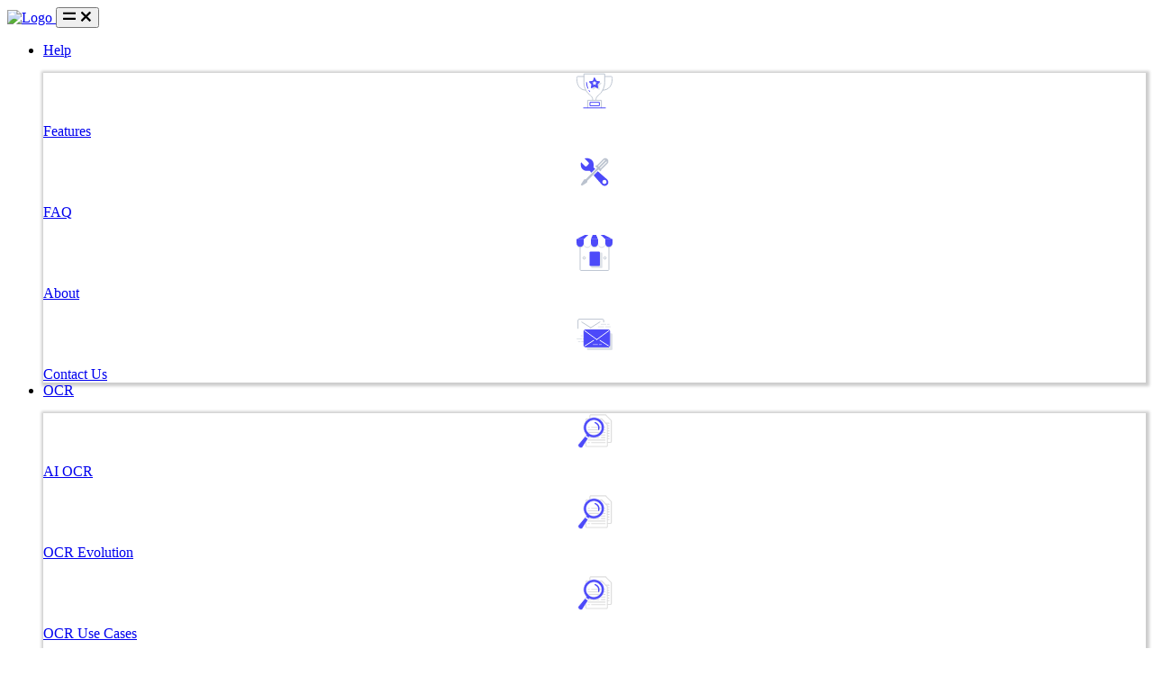

--- FILE ---
content_type: text/html; charset=UTF-8
request_url: https://www.i2ocr.com/pdf-ocr-uzbek-cyrilic
body_size: 54865
content:
<!DOCTYPE html>
  <html lang="en">
    <head>
    <title>Free Uzbek Cyrillic PDF OCR – Extract Uzbek Cyrillic Text from Scanned PDFs</title>
    <meta name="description" content="Free Uzbek Cyrillic PDF OCR tool to extract Uzbek Cyrillic text from scanned PDFs. Convert image-based Uzbek Cyrillic PDFs into editable text online with free page-by-page processing, with premium bulk OCR available.">
    <meta name="keywords" content="uzbek cyrillic pdf ocr, ocr uzbek cyrillic pdf, extract uzbek cyrillic text from pdf, uzbek cyrillic pdf ocr online, free uzbek cyrillic pdf ocr, convert scanned uzbek cyrillic pdf to text, pdf to text uzbek cyrillic, uzbek cyrillic text extractor pdf, bulk uzbek cyrillic pdf ocr">
    <meta charset="utf-8">
    <meta name="viewport" content="device-width, initial-scale=1.0">
    <link rel="shortcut icon" href="/css/images/fav-icon.ico" type="image/x-icon">
    
<link rel="canonical" href="https://www.i2ocr.com/pdf-ocr-uzbek-cyrilic"/>
<link rel="alternate" hreflang="x-default" href="https://www.i2ocr.com/pdf-ocr-uzbek-cyrilic"/>
<link rel="alternate" hreflang="en" href="https://www.i2ocr.com/pdf-ocr-uzbek-cyrilic"/>
<link rel="alternate" hreflang="ar" href="https://www.i2ocr.com/ar/pdf-ocr-uzbek-cyrilic"/>
<link rel="alternate" hreflang="fr" href="https://www.i2ocr.com/fr/pdf-ocr-uzbek-cyrilic"/>
<link rel="alternate" hreflang="it" href="https://www.i2ocr.com/it/pdf-ocr-uzbek-cyrilic"/>
<link rel="alternate" hreflang="de" href="https://www.i2ocr.com/de/pdf-ocr-uzbek-cyrilic"/>
<link rel="alternate" hreflang="es" href="https://www.i2ocr.com/es/pdf-ocr-uzbek-cyrilic"/>
<link rel="alternate" hreflang="pt" href="https://www.i2ocr.com/pt/pdf-ocr-uzbek-cyrilic"/>
<link rel="alternate" hreflang="nl" href="https://www.i2ocr.com/nl/pdf-ocr-uzbek-cyrilic"/>
<link rel="alternate" hreflang="ru" href="https://www.i2ocr.com/ru/pdf-ocr-uzbek-cyrilic"/>
<link rel="alternate" hreflang="tr" href="https://www.i2ocr.com/tr/pdf-ocr-uzbek-cyrilic"/>
<link rel="alternate" hreflang="ja" href="https://www.i2ocr.com/ja/pdf-ocr-uzbek-cyrilic"/>
<link rel="alternate" hreflang="zh" href="https://www.i2ocr.com/zh/pdf-ocr-uzbek-cyrilic"/>
<link rel="alternate" hreflang="hi" href="https://www.i2ocr.com/hi/pdf-ocr-uzbek-cyrilic"/>
<link rel="alternate" hreflang="id" href="https://www.i2ocr.com/id/pdf-ocr-uzbek-cyrilic"/>
<link rel="alternate" hreflang="ms" href="https://www.i2ocr.com/ms/pdf-ocr-uzbek-cyrilic"/>
<link rel="alternate" hreflang="ko" href="https://www.i2ocr.com/ko/pdf-ocr-uzbek-cyrilic"/>
<link rel="alternate" hreflang="vi" href="https://www.i2ocr.com/vi/pdf-ocr-uzbek-cyrilic"/>
<link rel="alternate" hreflang="th" href="https://www.i2ocr.com/th/pdf-ocr-uzbek-cyrilic"/>
<link rel="alternate" hreflang="pl" href="https://www.i2ocr.com/pl/pdf-ocr-uzbek-cyrilic"/>
<link rel="alternate" hreflang="sv" href="https://www.i2ocr.com/sv/pdf-ocr-uzbek-cyrilic"/>
<link rel="alternate" hreflang="uk" href="https://www.i2ocr.com/uk/pdf-ocr-uzbek-cyrilic"/>
<link rel="alternate" hreflang="no" href="https://www.i2ocr.com/no/pdf-ocr-uzbek-cyrilic"/>
<link rel="alternate" hreflang="bn" href="https://www.i2ocr.com/bn/pdf-ocr-uzbek-cyrilic"/>
<link rel="alternate" hreflang="el" href="https://www.i2ocr.com/el/pdf-ocr-uzbek-cyrilic"/>
<link rel="alternate" hreflang="fa" href="https://www.i2ocr.com/fa/pdf-ocr-uzbek-cyrilic"/>
<link rel="alternate" hreflang="ur" href="https://www.i2ocr.com/ur/pdf-ocr-uzbek-cyrilic"/>
<link rel="alternate" hreflang="cs" href="https://www.i2ocr.com/cs/pdf-ocr-uzbek-cyrilic"/>
<link rel="alternate" hreflang="da" href="https://www.i2ocr.com/da/pdf-ocr-uzbek-cyrilic"/>
<link rel="alternate" hreflang="hu" href="https://www.i2ocr.com/hu/pdf-ocr-uzbek-cyrilic"/>
<link rel="alternate" hreflang="ro" href="https://www.i2ocr.com/ro/pdf-ocr-uzbek-cyrilic"/>
<link rel="alternate" hreflang="fi" href="https://www.i2ocr.com/fi/pdf-ocr-uzbek-cyrilic"/>
<link rel="alternate" hreflang="bg" href="https://www.i2ocr.com/bg/pdf-ocr-uzbek-cyrilic"/>
<link rel="alternate" hreflang="he" href="https://www.i2ocr.com/he/pdf-ocr-uzbek-cyrilic"/>
<link rel="alternate" hreflang="tl" href="https://www.i2ocr.com/tl/pdf-ocr-uzbek-cyrilic"/>
<link rel="alternate" hreflang="ka" href="https://www.i2ocr.com/ka/pdf-ocr-uzbek-cyrilic"/>
<link rel="alternate" hreflang="sk" href="https://www.i2ocr.com/sk/pdf-ocr-uzbek-cyrilic"/>
<link rel="alternate" hreflang="az" href="https://www.i2ocr.com/az/pdf-ocr-uzbek-cyrilic"/>

      
    
    <link rel="preconnect" href="https://fonts.googleapis.com">
    <link rel="preconnect" href="https://fonts.gstatic.com" crossorigin>  
    <link href="https://fonts.googleapis.com/css?family=Open+Sans:400,600&display=swap" rel="stylesheet">
    <link href="https://fonts.googleapis.com/css2?family=Noto+Kufi+Arabic:wght@300;400;700&display=swap" rel="stylesheet">
  <link rel="preload" href="/css/minify/minify.min.css?130" as="style"><link rel="stylesheet" href="/css/minify/minify.min.css?130" type="text/css" />
    <style>input[type="file"] {display: none;}</style>
    <style>
      ins.adsbygoogle[data-ad-status="unfilled"] {display: none !important;}    
      input[type="checkbox"] {accent-color:#4D4AF9;}
      .altcha-label{margin-top:8px;}
      .rtl{direction:rtl!important;}
      .Tajawal  {font-family: "Noto Kufi Arabic", sans-serif; font-optical-sizing: auto; font-style: normal;}
      .Normal  {font-family: "Open Sans", sans-serif; font-optical-sizing: auto; font-style: normal;}
      ol > li::marker {font-weight: bold; color: #4D4AF9;}
      ol li::marker{margin-inline-end}
      .tooltip-inner {padding: 3px 8px; color: #fff; text-align: center; background-color: #000; border-radius: .25rem; font: normal 13px Tajawal;}      
      .ar1 {font-size: 9px;}
      .ar2 {font-size: 11px;}
      .ar3 {font-size: 13px;}
      .ar4 {font-size: 15px;}
      .ar5 {font-size: 17px;}
      .ar6 {font-size: 19px;}
      .ar7 {font-size: 21px;}
      .ar8 {font-size: 23px;}
      .ar9 {font-size: 25px;}
      .ar10 {font-size: 27px;}
      .ar11 {font-size: 31px;}
      .ar12  {font-size: 33px;}

      .ar1e {font-size: 10px;}
      .ar2e {font-size: 12px;}
      .ar3e {font-size: 14px;}
      .ar4e {font-size: 16px;}
      .ar5e {font-size: 18px;}
      .ar6e {font-size: 20px;}
      .ar7e {font-size: 22px;}
      .ar8e {font-size: 24px;}
      .ar9e {font-size: 26px;}
      .ar10e {font-size: 28px;}
    </style>
    <style>.carousel-indicators li{display:none;}

.ocrlink 
{
text-shadow: 0 1px 0 rgba(255, 255, 255, 1.0);
padding:4px 8px;
border:1px solid #ededed;
font:normal 11px tahoma; 
color:#4D4AF9;
-webkit-border-radius: 4px;
-moz-border-radius: 4px;
-ms-border-radius: 4px;
-o-border-radius: 4px;
border-radius: 4px;
}

input[type='radio'] {
  accent-color: #4D4AF9; /*  Or your desired color */
  -ms-transform: scale(1.2); /* IE 9 */
  -webkit-transform: scale(1.2); /* Chrome, Safari, Opera */
  transform: scale(1.2);
}

input[type='range'] {
  accent-color: #4D4AF9;
}
  </style><style>
    .selectIcon {
      position: absolute;
      bottom: 0px;
      left:9px;
      font-size: 1.8em;
    }           

    .checkmark {
      color:#00C9A7; /*21325B*/
    } 
  </style><link rel="stylesheet" href="https://cdnjs.cloudflare.com/ajax/libs/bootstrap-select/1.13.14/css/bootstrap-select.min.css" crossorigin="anonymous">
  
        
    
  <script async src="https://www.googletagmanager.com/gtag/js?id=G-7PGCK23C45"></script>
  <script>
    window.dataLayer = window.dataLayer || [];
    function gtag(){dataLayer.push(arguments);}
    gtag("js", new Date());

    gtag("config", "G-7PGCK23C45");
  </script>    
   
<script data-cfasync="false">
  setTimeout(function(){
     (function(m,e,t,r,i,k,a){m[i]=m[i]||function(){(m[i].a=m[i].a||[]).push(arguments)};
     m[i].l=1*new Date();
     for (var j = 0; j < document.scripts.length; j++) {if (document.scripts[j].src === r) { return; }}
     k=e.createElement(t),a=e.getElementsByTagName(t)[0],k.async=1,k.src=r,a.parentNode.insertBefore(k,a)})
     (window, document, "script", "https://mc.yandex.ru/metrika/tag.js", "ym");

     ym(95455909, "init", {clickmap:true,trackLinks:true,accurateTrackBounce:true});
   }, 7000);
</script><script async src="https://pagead2.googlesyndication.com/pagead/js/adsbygoogle.js?client=ca-pub-5930435762906662" crossorigin="anonymous"></script>   
   <script async defer src="https://cdn.jsdelivr.net/gh/altcha-org/altcha/dist/altcha.min.js" type="module"></script>
  </head>
    <body class="d-flex flex-column min-vh-100">    
      
    <header id="header" class="header header-box-shadow-on-scroll header-abs-top header-bg-transparent"
            data-hs-header-options='{
              "fixMoment": 1000,
              "fixEffect": "slide"
            }'>

      <div class="header-section shadow pt-2 pb-2">
        <div id="logoAndNav" class="container">          
            <nav class="navbar navbar-expand-lg">
              
        <a href="/">
          <img src="/bootstrap/assets/png/logo.png?130" width="120" height="40" alt="Logo">
        </a>
  
              
          <button type="button" class="navbar-toggler btn btn-icon btn-sm rounded-circle"
                  aria-label="Toggle navigation"
                  aria-expanded="false"
                  aria-controls="navBar"
                  data-toggle="collapse"
                  data-target="#navBar">

            <span class="navbar-toggler-default">
              <svg width="14" height="14" viewBox="0 0 18 18" xmlns="http://www.w3.org/2000/svg">
                <path fill="currentColor" d="M17.4,6.2H0.6C0.3,6.2,0,5.9,0,5.5V4.1c0-0.4,0.3-0.7,0.6-0.7h16.9c0.3,0,0.6,0.3,0.6,0.7v1.4C18,5.9,17.7,6.2,17.4,6.2z M17.4,14.1H0.6c-0.3,0-0.6-0.3-0.6-0.7V12c0-0.4,0.3-0.7,0.6-0.7h16.9c0.3,0,0.6,0.3,0.6,0.7v1.4C18,13.7,17.7,14.1,17.4,14.1z"></path>
              </svg>
            </span>

            <span class="navbar-toggler-toggled">
              <svg width="14" height="14" viewBox="0 0 18 18" xmlns="http://www.w3.org/2000/svg">
                <path fill="currentColor" d="M11.5,9.5l5-5c0.2-0.2,0.2-0.6-0.1-0.9l-1-1c-0.3-0.3-0.7-0.3-0.9-0.1l-5,5l-5-5C4.3,2.3,3.9,2.4,3.6,2.6l-1,1 C2.4,3.9,2.3,4.3,2.5,4.5l5,5l-5,5c-0.2,0.2-0.2,0.6,0.1,0.9l1,1c0.3,0.3,0.7,0.3,0.9,0.1l5-5l5,5c0.2,0.2,0.6,0.2,0.9-0.1l1-1 c0.3-0.3,0.3-0.7,0.1-0.9L11.5,9.5z"></path>
              </svg>
            </span>

          </button>
  
              <div id="navBar" class="collapse navbar-collapse ">
            <div class="navbar-body header-abs-top-inner">
              <ul class="navbar-nav">
  <li class="nav-item">      
    <a id="docsMegaMenu1" class="nav-link dropdown-toggle text-left" href="javascript:;" role="button" data-toggle="dropdown" aria-haspopup="true" aria-expanded="false"> Help </a>
    <div class="dropdown-menu dropdown-menu-right" aria-labelledby="docsMegaMenu1" style="min-width: 300px; box-shadow: 1px 1px 3px 3px rgba(0,0,0,0.2);">
      <div class="navbar-promo-item">
        <a href="/features">
          <span class="media align-items-center py-2 ">              
            <figure class="max-w-10rem mr-3 mr-3"><div style="width:40px; height:40px; margin: 0 auto;"><svg viewBox="0 0 120 120" xmlns="http://www.w3.org/2000/svg" xmlns:svg="http://www.w3.org/2000/svg"><style type="text/css"> .icon-27-0{fill:none;stroke:#4D4AF9;} .icon-27-1{fill:none;stroke:#BDC5D1;} .icon-27-2{fill:#BDC5D1;stroke:#BDC5D1;} .icon-27-3{fill:#4D4AF9;stroke:#4D4AF9;} .icon-27-4{fill:#FFFFFF;} </style><rect x="45" y="98" transform="matrix(-1 -1.224647e-16 1.224647e-16 -1 119.9994 207.4113)" class="icon-27-0 fill-none stroke-primary" stroke-width="3" stroke-linecap="round" stroke-linejoin="round" stroke-miterlimit="10" width="30.1" height="11.4"/><polyline class="icon-27-1 fill-none stroke-gray-400" stroke-width="3" stroke-linecap="round" stroke-linejoin="round" stroke-miterlimit="10" points="82.9,116.1 82.9,91.3 37.1,91.3 37.1,116.1 "/><line class="icon-27-0 fill-none stroke-primary" stroke-width="3" stroke-linecap="round" stroke-linejoin="round" stroke-miterlimit="10" x1="96.3" y1="116.5" x2="23.7" y2="116.5"/><polygon class="icon-27-2 fill-gray-400 stroke-gray-400" opacity=".5" stroke-width="3" stroke-linecap="round" stroke-linejoin="round" stroke-miterlimit="10" points="65,22 70.3,32.9 82.3,34.6 73.6,43 75.7,55 65,49.3 54.3,55 56.3,43 47.7,34.6 59.6,32.9 "/><polygon class="icon-27-3 fill-primary stroke-primary" stroke-width="3" stroke-linecap="round" stroke-linejoin="round" stroke-miterlimit="10" points="60,17.1 65.3,27.9 77.3,29.7 68.7,38.1 70.7,50 60,44.4 49.3,50 51.3,38.1 42.7,29.7 54.7,27.9 "/><polygon class="icon-27-4 fill-white" points="60,26.3 62.4,31.1 67.7,31.8 63.8,35.5 64.7,40.8 60,38.3 55.3,40.8 56.2,35.5 52.3,31.8 57.6,31.1 "/><path class="icon-27-0 fill-none stroke-primary" stroke-width="3" stroke-linecap="round" stroke-linejoin="round" stroke-miterlimit="10" d="M41.8,58.9c0.6,1,1.4,2.1,2.3,3.1"/><path class="icon-27-1 fill-none stroke-gray-400" stroke-width="3" stroke-linecap="round" stroke-linejoin="round" stroke-miterlimit="10" d="M53.9,91.2v-1.9c0-5.5-2.6-10.6-7-13.9C36,67.1,24.7,53.6,24.7,32V3.5H94L93.9,32c0,18.4-10.8,35.4-21.9,43.5 c-4.5,3.3-7.2,8.5-7.2,14.1v1.6"/><path class="icon-27-1 fill-none stroke-gray-400" stroke-width="3" stroke-linecap="round" stroke-linejoin="round" stroke-miterlimit="10" d="M30.8,57.4c-20.3,0-29.6-16.8-29.6-37.4v-4.5c0-1.9,1.1-3.5,2.5-3.5h21"/><path class="icon-27-1 fill-none stroke-gray-400" stroke-width="3" stroke-linecap="round" stroke-linejoin="round" stroke-miterlimit="10" d="M87.5,57.4c21.7,0,31.3-16.8,31.3-37.4v-4.5c0-1.9-1.1-3.5-2.5-3.5h-22"/><path class="icon-27-0 fill-none stroke-primary" stroke-width="3" stroke-linecap="round" stroke-linejoin="round" stroke-miterlimit="10" d="M33.6,32.2c0.3,6.6,1.6,13.2,4.1,19.1"/></svg></div></figure>
            <div class="media-body">
              <span class="navbar-promo-title text-left">
                Features
              </span>
            </div>
          </span>
        </a>
      </div>
    
      <div class="navbar-promo-item">
        <a href="/faq">
          <span class="media align-items-center py-2 ">              
            <figure class="max-w-10rem mr-3 mr-3"><div style="width:40px; height:40px; margin: 0 auto;"><svg viewBox="0 0 550 550" xmlns="http://www.w3.org/2000/svg"><path d="m485.11 130.9c-1.835 2.752-3.211 5.505-5.046 7.798-3.67 4.128-7.34 8.257-11.468 12.385-12.386 12.844-25.229 25.229-38.074 37.615-14.679 14.679-29.357 29.816-44.495 44.037-5.046 5.046-8.257 11.009-10.551 17.431-1.376 3.211-2.752 6.881-4.128 10.092-1.835 3.67-9.175 4.587-12.386 1.835l-12.844-12.844c-3.67-3.211-6.881-6.88-10.551-10.55-1.834 1.835-3.669 3.67-5.504 5.046-22.019 22.019-44.037 44.495-66.055 66.514l-72.477 72.478-22.477 22.477c-2.294 1.835-2.294 4.587-2.752 6.881-1.376 7.798-3.211 15.597-4.587 22.936 0 0.918-0.917 1.376-1.835 1.835-15.597 10.092-31.651 20.643-47.248 30.734l-27.523 17.89c-1.376 0.917-2.293 0.917-4.128-0.459-4.128-4.587-8.715-8.716-12.844-12.844-1.835-1.835-2.293-5.964-0.459-7.798 3.67-5.964 7.798-11.927 11.468-17.891 10.091-15.596 20.183-31.651 30.734-47.247 1.376-1.836 2.293-3.67 3.211-5.505 1.835-3.67 5.504-3.67 8.715-4.587 6.422-1.377 13.303-2.752 20.184-3.67 3.67-0.459 5.963-3.67 8.257-6.422 8.716-8.258 16.973-16.973 25.229-25.229l36.697-36.697c13.303-13.303 26.147-26.147 39.45-38.991l35.78-35.779 24.77-24.771c0.459-0.458 0.918-0.917 1.377-1.835-3.211-2.752-5.964-5.963-8.716-8.715l-12.845-12.844c-3.669-3.669-4.128-7.798-1.375-11.926 0.458-0.917 1.375-1.376 1.834-1.835l19.267-8.257c1.376-0.459 2.293-1.376 3.67-2.293l17.89-17.89c5.963-5.963 11.468-11.927 17.431-17.89 9.175-9.175 18.349-17.89 27.064-27.064 11.01-11.009 21.56-22.019 33.027-32.569 6.881-6.881 15.597-10.55 25.688-10.55 11.927-0.459 22.477 4.128 31.651 11.468 7.34 5.504 12.844 12.844 16.514 21.101 0.459 0.458 0.917 0.917 0.917 1.376-0.457 11.005-0.457 22.014-0.457 33.023m-117.89 89.908c0.918-0.458 2.294-0.917 3.212-2.293 6.422-5.963 12.385-12.385 18.807-18.807l27.523-27.523c7.798-7.798 15.596-15.138 22.936-22.936l22.477-22.477c3.212-3.211 3.212-6.422 0.459-9.174-2.752-3.211-6.422-3.211-9.633 0l-7.34 7.339c-7.798 7.798-15.596 15.597-23.395 22.936-7.798 7.798-15.596 15.138-22.936 22.936l-38.532 38.532c-1.835 1.835-2.293 3.67-1.376 5.963 1.376 3.211 3.67 5.046 7.798 5.504m69.266-125.69c-0.459-1.376-0.459-2.293-0.918-3.211-2.293-4.587-6.88-5.504-11.009-1.835l-13.303 13.303c-7.34 7.34-14.679 15.138-22.478 22.477-9.174 9.174-18.807 18.349-27.981 27.523-5.504 5.505-10.55 11.009-16.055 16.514l-12.386 12.386c-1.835 1.834-1.835 4.128-0.458 6.422 2.752 4.587 6.422 5.046 10.55 1.835l1.377-1.376 38.531-38.532 50.918-50.918c1.836-1.835 2.295-3.67 3.212-4.588" fill="#BBC3CF"/><path d="m485.11 446.5c-1.835 4.129-3.67 7.799-5.505 11.927-3.67 6.881-8.716 12.386-14.679 16.973-5.964 5.046-12.844 8.257-20.643 10.551-7.798 2.293-16.055 2.293-24.312 0.917-13.762-2.294-25.229-9.633-34.862-19.266-6.881-7.34-13.303-15.138-19.725-22.478-5.964-6.422-11.469-13.303-17.432-19.725-5.046-5.505-9.633-11.009-14.679-16.514-8.716-10.092-17.432-20.184-26.605-30.275-14.221-16.055-27.982-32.109-42.202-48.165-2.293-2.753-2.293-3.211 0-5.505 7.339-7.34 15.138-14.679 22.478-22.018 9.174-9.175 18.348-18.809 27.522-27.982 3.67-3.669 6.881-6.88 10.551-10.091 9.633 8.257 19.266 16.513 28.44 24.771 9.633 8.256 18.807 16.514 28.44 24.77 15.596 13.762 31.192 27.064 46.789 40.826 11.926 10.551 23.853 20.643 35.32 31.193 8.716 7.797 15.138 17.89 19.267 29.357 0 0.458 0.458 0.917 0.917 1.376 0.92 8.717 0.92 19.266 0.92 29.358m-26.605-18.807c-0.459-16.973-13.303-31.651-31.651-31.651-17.432 0-31.651 13.303-31.651 31.651s13.761 31.192 31.192 31.651c18.807 1e-3 32.11-14.22 32.11-31.651m-334.4-358.26c5.504-1.376 10.092-3.211 15.137-3.669 6.881-0.917 14.22-0.917 21.56-0.917 10.091 0 19.725 1.834 29.357 4.587 10.551 2.752 20.643 7.339 29.817 13.303 11.926 7.798 22.018 17.89 28.899 30.734 3.669 6.881 6.422 14.22 8.715 21.56 2.752 9.174 3.67 18.808 3.211 28.899-0.917 12.844-0.917 25.688-1.376 38.991 0 1.835 0.459 3.211 1.835 4.587 7.339 6.422 15.138 12.844 22.478 19.725l1.834 1.835-11.467 11.468-44.495 44.495c-1.835 1.835-2.752 1.377-4.128 0-6.881-8.257-14.22-16.055-21.101-24.312-1.376-1.835-3.211-2.294-5.504-2.294-16.973 0-34.404 0.459-51.376 0-5.963 0-12.386-1.835-18.349-3.669-9.633-2.752-18.808-6.881-27.064-12.844-8.715-6.422-16.055-13.761-22.018-22.936-5.046-8.257-8.716-16.973-11.468-26.147-0.917-4.128-1.834-8.716-1.834-12.844-0.459-13.761-0.459-27.522 0-41.284 0-3.67 1.376-7.339 1.834-11.009 0.459 0 0.459-0.458 0.917-0.458 3.211 3.211 5.963 6.422 9.174 9.633l32.569 32.569c5.963 5.963 11.927 11.927 18.349 17.431 8.716 7.798 18.349 6.422 26.605-1.835 8.716-8.715 17.431-17.89 26.147-26.605 4.128-4.128 7.339-9.174 6.422-15.596-0.458-3.67-1.376-6.881-3.669-9.633l-20.643-22.019c-12.844-13.303-25.688-26.605-38.532-39.45-1e-3 -0.461-0.918-1.378-1.836-2.296" fill="#4D4AF9"/></svg></div></figure>
            <div class="media-body">
              <span class="navbar-promo-title text-left">
                FAQ
              </span>
            </div>
          </span>
        </a>
      </div>
    
      <div class="navbar-promo-item">
        <a href="/about">
          <span class="media align-items-center py-2 ">              
            <figure class="max-w-10rem mr-3 mr-3"><div style="width:40px; height:40px; margin: 0 auto;"><svg viewBox="0 0 120 120" xmlns="http://www.w3.org/2000/svg" xmlns:svg="http://www.w3.org/2000/svg"><style type="text/css"> .icon-52-0{fill:none;stroke:#BDC5D1;} .icon-52-1{fill:#BDC5D1;} .icon-52-2{fill:#4D4AF9;} .icon-52-3{fill:#FFFFFF;} </style><path class="icon-52-0 fill-none stroke-gray-400" stroke-width="3" stroke-miterlimit="10" d="M105.3,118.4H14.7c-1.5,0-2.7-1.3-2.7-2.9v-85c0-1.6,1.2-2.9,2.7-2.9h90.6c1.5,0,2.7,1.3,2.7,2.9v85 C108,117.1,106.8,118.4,105.3,118.4z"/><g opacity=".5"><path class="icon-52-1 fill-gray-400" d="M12.2,43.4L12.2,43.4C5.6,43.4,0.3,38,0.3,31.4V17.7h23.9v13.7C24.2,38,18.8,43.4,12.2,43.4z"/><path class="icon-52-1 fill-gray-400" d="M36.1,43.4L36.1,43.4c-6.6,0-11.9-5.3-11.9-11.9V17.7h23.9v13.7C48.1,38,42.7,43.4,36.1,43.4z"/><path class="icon-52-1 fill-gray-400" d="M60,43.4L60,43.4c-6.6,0-11.9-5.3-11.9-11.9V17.7h23.9v13.7C71.9,38,66.6,43.4,60,43.4z"/><path class="icon-52-1 fill-gray-400" d="M83.9,43.4L83.9,43.4c-6.6,0-11.9-5.3-11.9-11.9V17.7h23.9v13.7C95.8,38,90.5,43.4,83.9,43.4z"/><path class="icon-52-1 fill-gray-400" d="M107.8,43.4L107.8,43.4c-6.6,0-11.9-5.3-11.9-11.9V17.7h23.9v13.7C119.7,38,114.4,43.4,107.8,43.4z"/></g><g><path class="icon-52-2 fill-primary" d="M12.2,39.6L12.2,39.6c-6.6,0-11.9-5.3-11.9-11.9V14h23.9v13.7C24.2,34.3,18.8,39.6,12.2,39.6z"/><path class="icon-52-3 fill-white" d="M36.1,39.6L36.1,39.6c-6.6,0-11.9-5.3-11.9-11.9V14h23.9v13.7C48.1,34.3,42.7,39.6,36.1,39.6z"/><path class="icon-52-2 fill-primary" d="M60,39.6L60,39.6c-6.6,0-11.9-5.3-11.9-11.9V14h23.9v13.7C71.9,34.3,66.6,39.6,60,39.6z"/><path class="icon-52-3 fill-white" d="M83.9,39.6L83.9,39.6c-6.6,0-11.9-5.3-11.9-11.9V14h23.9v13.7C95.8,34.3,90.5,39.6,83.9,39.6z"/><path class="icon-52-2 fill-primary" d="M107.8,39.6L107.8,39.6c-6.6,0-11.9-5.3-11.9-11.9V14h23.9v13.7C119.7,34.3,114.4,39.6,107.8,39.6z"/></g><polygon class="icon-52-3 fill-white" points="24.2,14 39.1,0.2 53.8,0.2 48.1,14 "/><polygon class="icon-52-2 fill-primary" points="39.1,0.2 27.3,0.2 0.3,14 24.2,14 "/><polygon class="icon-52-2 fill-primary" points="66.2,0.2 62.1,0.2 57.9,0.2 53.8,0.2 48.1,14 57.9,14 62.1,14 71.9,14 "/><polygon class="icon-52-3 fill-white" points="95.8,14 80.9,0.2 66.2,0.2 71.9,14 "/><polygon class="icon-52-2 fill-primary" points="80.9,0.2 92.7,0.2 119.7,14 95.8,14 "/><path class="icon-52-1 fill-gray-400" opacity=".5" d="M83.7,110.4H51.3c-1.4,0-2.4-1.1-2.4-2.4V61.2c0-1.4,1.1-2.4,2.4-2.4h32.4c1.4,0,2.4,1.1,2.4,2.4v46.7 C86.2,109.3,85.1,110.4,83.7,110.4z"/><path class="icon-52-2 fill-primary" d="M75.5,103.2H45.7c-1.2,0-2.2-1-2.2-2.2V58c0-1.2,1-2.2,2.2-2.2h29.8c1.2,0,2.2,1,2.2,2.2v42.9 C77.7,102.2,76.7,103.2,75.5,103.2z"/><path class="icon-52-0 fill-none stroke-gray-400" stroke-width="3" stroke-miterlimit="10" d="M29.5,76.7c0,2.2-1.7,3.9-3.9,3.9s-3.9-1.7-3.9-3.9s1.7-3.9,3.9-3.9S29.5,74.6,29.5,76.7z"/><path class="icon-52-0 fill-none stroke-gray-400" stroke-width="3" stroke-miterlimit="10" d="M98.6,76.7c0,2.2-1.7,3.9-3.9,3.9c-2.2,0-3.9-1.7-3.9-3.9c0-2.2,1.7-3.9,3.9-3.9C96.9,72.8,98.6,74.6,98.6,76.7 z"/></svg></div></figure>
            <div class="media-body">
              <span class="navbar-promo-title text-left">
                About
              </span>
            </div>
          </span>
        </a>
      </div>
    
      <div class="navbar-promo-item">
        <a href="/contact">
          <span class="media align-items-center py-2 ">              
            <figure class="max-w-10rem mr-3 mr-3"><div style="width:40px; height:40px; margin: 0 auto;"><svg viewBox="0 0 120 120" xmlns="http://www.w3.org/2000/svg" xmlns:svg="http://www.w3.org/2000/svg"><style type="text/css"> .icon-15-0{fill:none;stroke:#BDC5D1;} .icon-15-1{fill:#BDC5D1;} .icon-15-2{fill:#4D4AF9;} .icon-15-3{fill:none;stroke:#FFFFFF;} .icon-15-4{fill:none;stroke:#4D4AF9;} </style><line class="icon-15-0 fill-none stroke-gray-400" opacity=".5" stroke-width="3" stroke-linecap="round" stroke-linejoin="round" stroke-miterlimit="10" x1="25.2" y1="66.2" x2="35.9" y2="66.2"/><line class="icon-15-0 fill-none stroke-gray-400" opacity=".5" stroke-width="3" stroke-linecap="round" stroke-linejoin="round" stroke-miterlimit="10" x1="44.3" y1="76.4" x2="33.2" y2="76.4"/><line class="icon-15-0 fill-none stroke-gray-400" opacity=".5" stroke-width="3" stroke-linecap="round" stroke-linejoin="round" stroke-miterlimit="10" x1="27.8" y1="76.5" x2="22.3" y2="76.5"/><line class="icon-15-0 fill-none stroke-gray-400" opacity=".5" stroke-width="3" stroke-linecap="round" stroke-linejoin="round" stroke-miterlimit="10" x1="6.4" y1="85.8" x2="11.8" y2="85.8"/><line class="icon-15-0 fill-none stroke-gray-400" opacity=".5" stroke-width="3" stroke-linecap="round" stroke-linejoin="round" stroke-miterlimit="10" x1="17.1" y1="85.8" x2="33.1" y2="85.8"/><line class="icon-15-0 fill-none stroke-gray-400" opacity=".5" stroke-width="3" stroke-linecap="round" stroke-linejoin="round" stroke-miterlimit="10" x1="17.1" y1="76.5" x2="1.8" y2="76.5"/><line class="icon-15-0 fill-none stroke-gray-400" opacity=".5" stroke-width="3" stroke-linecap="round" stroke-linejoin="round" stroke-miterlimit="10" x1="19" y1="66.2" x2="15.4" y2="66.2"/><path class="icon-15-1 fill-gray-400" opacity=".5" d="M115.7,114.2H38.7c-2.4,0-4.3-2-4.3-4.3v-48c0-2.4,2-4.3,4.3-4.3h76.9c2.4,0,4.3,2,4.3,4.3v48 C120,112.2,118,114.2,115.7,114.2z"/><path class="icon-15-2 fill-primary" d="M106.1,102.9H29.2c-2.4,0-4.3-2-4.3-4.3v-48c0-2.4,2-4.3,4.3-4.3h76.9c2.4,0,4.3,2,4.3,4.3v48 C110.4,100.9,108.5,102.9,106.1,102.9z"/><g><line class="icon-15-3 fill-none stroke-white" stroke-width="3" stroke-linecap="round" stroke-linejoin="round" stroke-miterlimit="10" x1="78.4" y1="81.6" x2="109.6" y2="101.5"/><line class="icon-15-3 fill-none stroke-white" stroke-width="3" stroke-linecap="round" stroke-linejoin="round" stroke-miterlimit="10" x1="56.9" y1="81.6" x2="25.6" y2="101.5"/><line class="icon-15-3 fill-none stroke-white" stroke-width="3" stroke-linecap="round" stroke-linejoin="round" stroke-miterlimit="10" x1="25.6" y1="47.9" x2="67.6" y2="78.6"/><line class="icon-15-3 fill-none stroke-white" stroke-width="3" stroke-linecap="round" stroke-linejoin="round" stroke-miterlimit="10" x1="109.6" y1="47.9" x2="67.6" y2="78.6"/></g><path class="icon-15-4 fill-none stroke-primary" stroke-width="3" stroke-linecap="round" stroke-linejoin="round" stroke-miterlimit="10" d="M106.1,102.9H29.2c-2.4,0-4.3-2-4.3-4.3v-48c0-2.4,2-4.3,4.3-4.3h76.9c2.4,0,4.3,2,4.3,4.3v48 C110.4,100.9,108.5,102.9,106.1,102.9z"/><line class="icon-15-3 fill-none stroke-white" opacity=".5" stroke-width="3" stroke-linecap="round" stroke-linejoin="round" stroke-miterlimit="10" x1="70" y1="95.1" x2="55.8" y2="95.1"/><line class="icon-15-3 fill-none stroke-white" opacity=".5" stroke-width="3" stroke-linecap="round" stroke-linejoin="round" stroke-miterlimit="10" x1="76.2" y1="95.1" x2="82.6" y2="95.1"/><path class="icon-15-0 fill-none stroke-gray-400" stroke-width="3" stroke-linecap="round" stroke-linejoin="round" stroke-miterlimit="10" d="M89.9,107.9"/><line class="icon-15-0 fill-none stroke-gray-400" opacity=".5" stroke-width="3" stroke-linecap="round" stroke-linejoin="round" stroke-miterlimit="10" x1="72.5" y1="36.3" x2="90.4" y2="36.3"/><line class="icon-15-0 fill-none stroke-gray-400" opacity=".5" stroke-width="3" stroke-linecap="round" stroke-linejoin="round" stroke-miterlimit="10" x1="108.7" y1="27.9" x2="103.4" y2="27.9"/><line class="icon-15-0 fill-none stroke-gray-400" opacity=".5" stroke-width="3" stroke-linecap="round" stroke-linejoin="round" stroke-miterlimit="10" x1="98" y1="27.9" x2="82.1" y2="27.9"/><line class="icon-15-0 fill-none stroke-gray-400" opacity=".5" stroke-width="3" stroke-linecap="round" stroke-linejoin="round" stroke-miterlimit="10" x1="97" y1="36.2" x2="112.4" y2="36.2"/><path class="icon-15-0 fill-none stroke-gray-400" stroke-width="3" stroke-linecap="round" stroke-linejoin="round" stroke-miterlimit="10" d="M5,41.6V14.7c0-2.1,1.8-3.9,3.9-3.9h77.8c2.2,0,3.9,1.7,3.9,3.9v5.5"/><g><line class="icon-15-0 fill-none stroke-gray-400" stroke-width="3" stroke-linecap="round" stroke-linejoin="round" stroke-miterlimit="10" x1="17.5" y1="20.3" x2="47.4" y2="39.2"/><line class="icon-15-0 fill-none stroke-gray-400" stroke-width="3" stroke-linecap="round" stroke-linejoin="round" stroke-miterlimit="10" x1="78" y1="20" x2="47.6" y2="39.2"/></g><path class="icon-15-0 fill-none stroke-gray-400" stroke-width="3" stroke-linecap="round" stroke-linejoin="round" stroke-miterlimit="10" d="M25.2,5.8"/></svg></div></figure>
            <div class="media-body">
              <span class="navbar-promo-title text-left">
                Contact Us
              </span>
            </div>
          </span>
        </a>
      </div>
    
    </div>
  </li>

  <li class="nav-item">      
    <a id="docsMegaMenu1" class="nav-link dropdown-toggle text-left" href="javascript:;" role="button" data-toggle="dropdown" aria-haspopup="true" aria-expanded="false"> OCR </a>
    <div class="dropdown-menu dropdown-menu-right" aria-labelledby="docsMegaMenu1" style="min-width: 300px; box-shadow: 1px 1px 3px 3px rgba(0,0,0,0.2);">
      <div class="navbar-promo-item">
        <a href="/ai-ocr">
          <span class="media align-items-center py-2 ">              
            <figure class="max-w-10rem mr-3 mr-3"><div style="width:40px; height:40px; margin: 0 auto;"><svg viewBox="0 0 550 550" xmlns="http://www.w3.org/2000/svg"><path d="m476.45 171.77-87.281-89.85c-1.432-1.47-3.363-2.242-5.381-2.242h-225.88c-11.538 0-20.916 9.578-20.916 21.422l-0.12 393.84c0 11.842 9.386 21.465 20.919 21.465h299.84c11.53 0 20.915-9.613 20.919-21.455l0.112-317.69c1e-3 -2.068-0.794-4.033-2.213-5.494zm-13.087 323.18c0 3.242-2.572 5.865-5.73 5.865h-299.84c-3.161 0-5.733-2.6-5.733-5.844l0.12-393.86c0-3.244 2.568-5.839 5.73-5.839h222.73l82.833 85.243-0.109 314.43z" fill="#ddd"/><path d="m537 109.51-87.282-89.895c-1.43-1.469-3.361-2.333-5.375-2.333h-225.88c-11.534 0-20.861 9.721-20.861 21.569v48.522c0 4.31 3.397 7.799 7.592 7.799 4.196 0 7.593-3.493 7.593-7.799v-48.52c0-3.245 2.522-5.97 5.68-5.97h222.73l82.835 85.278-0.115 314.48c0 3.242-2.568 5.775-5.726 5.775h-47.232c-4.196 0-7.593 3.492-7.593 7.797 0 4.309 3.396 7.803 7.593 7.803h47.232c11.534 0 20.912-9.535 20.908-21.381l0.119-317.61c1e-3 -2.067-0.801-4.055-2.217-5.517z" fill="#ddd"/><path d="m197.05 208.35h-18.478c-4.192 0-7.593 3.49-7.593 7.8s3.401 7.8 7.593 7.8h18.478c4.188 0 7.593-3.49 7.593-7.8s-3.405-7.8-7.593-7.8z" fill="#ddd"/><path d="m436.7 208.35h-205.54c-4.199 0-7.592 3.49-7.592 7.8s3.397 7.8 7.592 7.8h205.54c4.195 0 7.591-3.49 7.591-7.8s-3.395-7.8-7.591-7.8z" fill="#ddd"/><path d="m436.7 247.35h-57.59c-4.195 0-7.594 3.49-7.594 7.799 0 4.311 3.398 7.8 7.594 7.8h57.59c4.195 0 7.591-3.49 7.591-7.8 0-4.309-3.395-7.799-7.591-7.799z" fill="#ddd"/><path d="m345.01 247.35h-166.43c-4.191 0-7.593 3.49-7.593 7.799 0 4.311 3.402 7.8 7.593 7.8h166.43c4.188 0 7.592-3.49 7.592-7.8 0-4.309-3.405-7.799-7.592-7.799z" fill="#ddd"/><path d="m436.7 286.34h-258.12c-4.191 0-7.593 3.494-7.593 7.801 0 4.305 3.402 7.799 7.593 7.799h258.12c4.195 0 7.591-3.494 7.591-7.799 0-4.307-3.395-7.801-7.591-7.801z" fill="#ddd"/><path d="m436.7 403.32h-258.12c-4.191 0-7.593 3.496-7.593 7.799 0 4.307 3.402 7.801 7.593 7.801h258.12c4.195 0 7.591-3.494 7.591-7.801 0-4.303-3.395-7.799-7.591-7.799z" fill="#ddd"/><path d="m197.05 325.33h-18.478c-4.192 0-7.593 3.494-7.593 7.801s3.401 7.799 7.593 7.799h18.478c4.188 0 7.593-3.492 7.593-7.799s-3.405-7.801-7.593-7.801z" fill="#ddd"/><path d="m436.7 325.33h-205.54c-4.199 0-7.592 3.494-7.592 7.801s3.397 7.799 7.592 7.799h205.54c4.195 0 7.591-3.492 7.591-7.799s-3.395-7.801-7.591-7.801z" fill="#ddd"/><path d="m436.7 364.33h-57.59c-4.195 0-7.594 3.492-7.594 7.797s3.398 7.803 7.594 7.803h57.59c4.195 0 7.591-3.498 7.591-7.803s-3.395-7.797-7.591-7.797z" fill="#ddd"/><path d="m345.01 364.33h-166.43c-4.191 0-7.593 3.492-7.593 7.797s3.402 7.803 7.593 7.803h166.43c4.188 0 7.592-3.498 7.592-7.803s-3.405-7.797-7.592-7.797z" fill="#ddd"/><path d="m197.05 442.31h-18.478c-4.192 0-7.593 3.496-7.593 7.803 0 4.305 3.401 7.799 7.593 7.799h18.478c4.188 0 7.593-3.494 7.593-7.799 0-4.307-3.405-7.803-7.593-7.803z" fill="#ddd"/><path d="m436.7 442.31h-205.54c-4.199 0-7.592 3.496-7.592 7.803 0 4.305 3.397 7.799 7.592 7.799h205.54c4.195 0 7.591-3.494 7.591-7.799 0-4.307-3.395-7.803-7.591-7.803z" fill="#ddd"/><path d="m497.26 145.96h-45.058c-4.196 0-7.593 3.489-7.593 7.799s3.396 7.8 7.593 7.8h45.054c4.196 0 7.597-3.491 7.597-7.8 0-4.31-3.398-7.799-7.593-7.799z" fill="#ddd"/><path d="m497.25 184.96h-26.294c-4.196 0-7.593 3.49-7.593 7.8s3.396 7.799 7.593 7.799h26.294c4.196 0 7.593-3.49 7.593-7.799 0-4.31-3.397-7.8-7.593-7.8z" fill="#ddd"/><path d="m497.25 223.95h-26.294c-4.196 0-7.593 3.489-7.593 7.799 0 4.309 3.396 7.799 7.593 7.799h26.294c4.196 0 7.593-3.49 7.593-7.799s-3.397-7.799-7.593-7.799z" fill="#ddd"/><path d="m497.25 340.93h-23.97c-4.188 0-7.593 3.496-7.593 7.801 0 4.307 3.405 7.799 7.593 7.799h23.97c4.196 0 7.593-3.492 7.593-7.799 0-4.305-3.397-7.801-7.593-7.801z" fill="#ddd"/><path d="m497.25 262.94h-26.294c-4.196 0-7.593 3.493-7.593 7.8 0 4.306 3.396 7.8 7.593 7.8h26.294c4.196 0 7.593-3.494 7.593-7.8 0-4.31-3.397-7.8-7.593-7.8z" fill="#ddd"/><path d="m497.25 301.94h-26.294c-4.196 0-7.593 3.494-7.593 7.801 0 4.305 3.396 7.801 7.593 7.801h26.294c4.196 0 7.593-3.496 7.593-7.801 0-4.307-3.397-7.801-7.593-7.801z" fill="#ddd"/><path d="m497.25 379.92h-26.294c-4.196 0-7.593 3.496-7.593 7.801 0 4.307 3.396 7.801 7.593 7.801h26.294c4.196 0 7.593-3.494 7.593-7.801 0-4.305-3.397-7.801-7.593-7.801z" fill="#ddd"/><g fill="#4D4AF9"><g stroke="#fff"><path d="m142.97 344.06 40.398 28.213 10.161-13.775c68.285 33.232 153.73 13.836 199.99-48.977 51.244-69.575 35.305-166.4-35.535-215.88-70.816-49.462-170.13-33.115-221.36 36.439-46.26 62.821-37.728 147.86 16.499 200.2l-10.151 13.779zm28.875-189.37c37.245-50.563 109.18-62.404 160.67-26.448 51.492 35.956 63.041 106.12 25.795 156.69-37.25 50.564-109.18 62.398-160.67 26.451-51.491-35.969-63.041-106.13-25.794-156.69z" stroke-width="8"/><path d="m43.687 521.23c20.048 14.004 39.598 12.822 48.057-2.404l86.114-131.91-47.367-33.086-100.69 121.74c-12.107 12.681-6.148 31.677 13.885 45.666z" stroke-miterlimit="10" stroke-width="9"/></g><path d="m274.72 140.98c-3.185 4.211-1.98 9.069 2.69 10.825 42.984 16.275 62.895 55.344 50.836 96.79l-2e-3 -0.01c-1.326 4.56 2.047 8.397 7.518 8.569 5.488 0.168 11.002-3.417 12.338-7.978 14.008-48.311-9.078-93.626-59.203-112.64-4.649-1.775-11.008 0.218-14.177 4.44z"/></g></svg></div></figure>
            <div class="media-body">
              <span class="navbar-promo-title text-left">
                AI OCR
              </span>
            </div>
          </span>
        </a>
      </div>
    
      <div class="navbar-promo-item">
        <a href="/ocr-evolution">
          <span class="media align-items-center py-2 ">              
            <figure class="max-w-10rem mr-3 mr-3"><div style="width:40px; height:40px; margin: 0 auto;"><svg viewBox="0 0 550 550" xmlns="http://www.w3.org/2000/svg"><path d="m476.45 171.77-87.281-89.85c-1.432-1.47-3.363-2.242-5.381-2.242h-225.88c-11.538 0-20.916 9.578-20.916 21.422l-0.12 393.84c0 11.842 9.386 21.465 20.919 21.465h299.84c11.53 0 20.915-9.613 20.919-21.455l0.112-317.69c1e-3 -2.068-0.794-4.033-2.213-5.494zm-13.087 323.18c0 3.242-2.572 5.865-5.73 5.865h-299.84c-3.161 0-5.733-2.6-5.733-5.844l0.12-393.86c0-3.244 2.568-5.839 5.73-5.839h222.73l82.833 85.243-0.109 314.43z" fill="#ddd"/><path d="m537 109.51-87.282-89.895c-1.43-1.469-3.361-2.333-5.375-2.333h-225.88c-11.534 0-20.861 9.721-20.861 21.569v48.522c0 4.31 3.397 7.799 7.592 7.799 4.196 0 7.593-3.493 7.593-7.799v-48.52c0-3.245 2.522-5.97 5.68-5.97h222.73l82.835 85.278-0.115 314.48c0 3.242-2.568 5.775-5.726 5.775h-47.232c-4.196 0-7.593 3.492-7.593 7.797 0 4.309 3.396 7.803 7.593 7.803h47.232c11.534 0 20.912-9.535 20.908-21.381l0.119-317.61c1e-3 -2.067-0.801-4.055-2.217-5.517z" fill="#ddd"/><path d="m197.05 208.35h-18.478c-4.192 0-7.593 3.49-7.593 7.8s3.401 7.8 7.593 7.8h18.478c4.188 0 7.593-3.49 7.593-7.8s-3.405-7.8-7.593-7.8z" fill="#ddd"/><path d="m436.7 208.35h-205.54c-4.199 0-7.592 3.49-7.592 7.8s3.397 7.8 7.592 7.8h205.54c4.195 0 7.591-3.49 7.591-7.8s-3.395-7.8-7.591-7.8z" fill="#ddd"/><path d="m436.7 247.35h-57.59c-4.195 0-7.594 3.49-7.594 7.799 0 4.311 3.398 7.8 7.594 7.8h57.59c4.195 0 7.591-3.49 7.591-7.8 0-4.309-3.395-7.799-7.591-7.799z" fill="#ddd"/><path d="m345.01 247.35h-166.43c-4.191 0-7.593 3.49-7.593 7.799 0 4.311 3.402 7.8 7.593 7.8h166.43c4.188 0 7.592-3.49 7.592-7.8 0-4.309-3.405-7.799-7.592-7.799z" fill="#ddd"/><path d="m436.7 286.34h-258.12c-4.191 0-7.593 3.494-7.593 7.801 0 4.305 3.402 7.799 7.593 7.799h258.12c4.195 0 7.591-3.494 7.591-7.799 0-4.307-3.395-7.801-7.591-7.801z" fill="#ddd"/><path d="m436.7 403.32h-258.12c-4.191 0-7.593 3.496-7.593 7.799 0 4.307 3.402 7.801 7.593 7.801h258.12c4.195 0 7.591-3.494 7.591-7.801 0-4.303-3.395-7.799-7.591-7.799z" fill="#ddd"/><path d="m197.05 325.33h-18.478c-4.192 0-7.593 3.494-7.593 7.801s3.401 7.799 7.593 7.799h18.478c4.188 0 7.593-3.492 7.593-7.799s-3.405-7.801-7.593-7.801z" fill="#ddd"/><path d="m436.7 325.33h-205.54c-4.199 0-7.592 3.494-7.592 7.801s3.397 7.799 7.592 7.799h205.54c4.195 0 7.591-3.492 7.591-7.799s-3.395-7.801-7.591-7.801z" fill="#ddd"/><path d="m436.7 364.33h-57.59c-4.195 0-7.594 3.492-7.594 7.797s3.398 7.803 7.594 7.803h57.59c4.195 0 7.591-3.498 7.591-7.803s-3.395-7.797-7.591-7.797z" fill="#ddd"/><path d="m345.01 364.33h-166.43c-4.191 0-7.593 3.492-7.593 7.797s3.402 7.803 7.593 7.803h166.43c4.188 0 7.592-3.498 7.592-7.803s-3.405-7.797-7.592-7.797z" fill="#ddd"/><path d="m197.05 442.31h-18.478c-4.192 0-7.593 3.496-7.593 7.803 0 4.305 3.401 7.799 7.593 7.799h18.478c4.188 0 7.593-3.494 7.593-7.799 0-4.307-3.405-7.803-7.593-7.803z" fill="#ddd"/><path d="m436.7 442.31h-205.54c-4.199 0-7.592 3.496-7.592 7.803 0 4.305 3.397 7.799 7.592 7.799h205.54c4.195 0 7.591-3.494 7.591-7.799 0-4.307-3.395-7.803-7.591-7.803z" fill="#ddd"/><path d="m497.26 145.96h-45.058c-4.196 0-7.593 3.489-7.593 7.799s3.396 7.8 7.593 7.8h45.054c4.196 0 7.597-3.491 7.597-7.8 0-4.31-3.398-7.799-7.593-7.799z" fill="#ddd"/><path d="m497.25 184.96h-26.294c-4.196 0-7.593 3.49-7.593 7.8s3.396 7.799 7.593 7.799h26.294c4.196 0 7.593-3.49 7.593-7.799 0-4.31-3.397-7.8-7.593-7.8z" fill="#ddd"/><path d="m497.25 223.95h-26.294c-4.196 0-7.593 3.489-7.593 7.799 0 4.309 3.396 7.799 7.593 7.799h26.294c4.196 0 7.593-3.49 7.593-7.799s-3.397-7.799-7.593-7.799z" fill="#ddd"/><path d="m497.25 340.93h-23.97c-4.188 0-7.593 3.496-7.593 7.801 0 4.307 3.405 7.799 7.593 7.799h23.97c4.196 0 7.593-3.492 7.593-7.799 0-4.305-3.397-7.801-7.593-7.801z" fill="#ddd"/><path d="m497.25 262.94h-26.294c-4.196 0-7.593 3.493-7.593 7.8 0 4.306 3.396 7.8 7.593 7.8h26.294c4.196 0 7.593-3.494 7.593-7.8 0-4.31-3.397-7.8-7.593-7.8z" fill="#ddd"/><path d="m497.25 301.94h-26.294c-4.196 0-7.593 3.494-7.593 7.801 0 4.305 3.396 7.801 7.593 7.801h26.294c4.196 0 7.593-3.496 7.593-7.801 0-4.307-3.397-7.801-7.593-7.801z" fill="#ddd"/><path d="m497.25 379.92h-26.294c-4.196 0-7.593 3.496-7.593 7.801 0 4.307 3.396 7.801 7.593 7.801h26.294c4.196 0 7.593-3.494 7.593-7.801 0-4.305-3.397-7.801-7.593-7.801z" fill="#ddd"/><g fill="#4D4AF9"><g stroke="#fff"><path d="m142.97 344.06 40.398 28.213 10.161-13.775c68.285 33.232 153.73 13.836 199.99-48.977 51.244-69.575 35.305-166.4-35.535-215.88-70.816-49.462-170.13-33.115-221.36 36.439-46.26 62.821-37.728 147.86 16.499 200.2l-10.151 13.779zm28.875-189.37c37.245-50.563 109.18-62.404 160.67-26.448 51.492 35.956 63.041 106.12 25.795 156.69-37.25 50.564-109.18 62.398-160.67 26.451-51.491-35.969-63.041-106.13-25.794-156.69z" stroke-width="8"/><path d="m43.687 521.23c20.048 14.004 39.598 12.822 48.057-2.404l86.114-131.91-47.367-33.086-100.69 121.74c-12.107 12.681-6.148 31.677 13.885 45.666z" stroke-miterlimit="10" stroke-width="9"/></g><path d="m274.72 140.98c-3.185 4.211-1.98 9.069 2.69 10.825 42.984 16.275 62.895 55.344 50.836 96.79l-2e-3 -0.01c-1.326 4.56 2.047 8.397 7.518 8.569 5.488 0.168 11.002-3.417 12.338-7.978 14.008-48.311-9.078-93.626-59.203-112.64-4.649-1.775-11.008 0.218-14.177 4.44z"/></g></svg></div></figure>
            <div class="media-body">
              <span class="navbar-promo-title text-left">
                OCR Evolution
              </span>
            </div>
          </span>
        </a>
      </div>
    
      <div class="navbar-promo-item">
        <a href="/ocr-use-cases">
          <span class="media align-items-center py-2 ">              
            <figure class="max-w-10rem mr-3 mr-3"><div style="width:40px; height:40px; margin: 0 auto;"><svg viewBox="0 0 550 550" xmlns="http://www.w3.org/2000/svg"><path d="m476.45 171.77-87.281-89.85c-1.432-1.47-3.363-2.242-5.381-2.242h-225.88c-11.538 0-20.916 9.578-20.916 21.422l-0.12 393.84c0 11.842 9.386 21.465 20.919 21.465h299.84c11.53 0 20.915-9.613 20.919-21.455l0.112-317.69c1e-3 -2.068-0.794-4.033-2.213-5.494zm-13.087 323.18c0 3.242-2.572 5.865-5.73 5.865h-299.84c-3.161 0-5.733-2.6-5.733-5.844l0.12-393.86c0-3.244 2.568-5.839 5.73-5.839h222.73l82.833 85.243-0.109 314.43z" fill="#ddd"/><path d="m537 109.51-87.282-89.895c-1.43-1.469-3.361-2.333-5.375-2.333h-225.88c-11.534 0-20.861 9.721-20.861 21.569v48.522c0 4.31 3.397 7.799 7.592 7.799 4.196 0 7.593-3.493 7.593-7.799v-48.52c0-3.245 2.522-5.97 5.68-5.97h222.73l82.835 85.278-0.115 314.48c0 3.242-2.568 5.775-5.726 5.775h-47.232c-4.196 0-7.593 3.492-7.593 7.797 0 4.309 3.396 7.803 7.593 7.803h47.232c11.534 0 20.912-9.535 20.908-21.381l0.119-317.61c1e-3 -2.067-0.801-4.055-2.217-5.517z" fill="#ddd"/><path d="m197.05 208.35h-18.478c-4.192 0-7.593 3.49-7.593 7.8s3.401 7.8 7.593 7.8h18.478c4.188 0 7.593-3.49 7.593-7.8s-3.405-7.8-7.593-7.8z" fill="#ddd"/><path d="m436.7 208.35h-205.54c-4.199 0-7.592 3.49-7.592 7.8s3.397 7.8 7.592 7.8h205.54c4.195 0 7.591-3.49 7.591-7.8s-3.395-7.8-7.591-7.8z" fill="#ddd"/><path d="m436.7 247.35h-57.59c-4.195 0-7.594 3.49-7.594 7.799 0 4.311 3.398 7.8 7.594 7.8h57.59c4.195 0 7.591-3.49 7.591-7.8 0-4.309-3.395-7.799-7.591-7.799z" fill="#ddd"/><path d="m345.01 247.35h-166.43c-4.191 0-7.593 3.49-7.593 7.799 0 4.311 3.402 7.8 7.593 7.8h166.43c4.188 0 7.592-3.49 7.592-7.8 0-4.309-3.405-7.799-7.592-7.799z" fill="#ddd"/><path d="m436.7 286.34h-258.12c-4.191 0-7.593 3.494-7.593 7.801 0 4.305 3.402 7.799 7.593 7.799h258.12c4.195 0 7.591-3.494 7.591-7.799 0-4.307-3.395-7.801-7.591-7.801z" fill="#ddd"/><path d="m436.7 403.32h-258.12c-4.191 0-7.593 3.496-7.593 7.799 0 4.307 3.402 7.801 7.593 7.801h258.12c4.195 0 7.591-3.494 7.591-7.801 0-4.303-3.395-7.799-7.591-7.799z" fill="#ddd"/><path d="m197.05 325.33h-18.478c-4.192 0-7.593 3.494-7.593 7.801s3.401 7.799 7.593 7.799h18.478c4.188 0 7.593-3.492 7.593-7.799s-3.405-7.801-7.593-7.801z" fill="#ddd"/><path d="m436.7 325.33h-205.54c-4.199 0-7.592 3.494-7.592 7.801s3.397 7.799 7.592 7.799h205.54c4.195 0 7.591-3.492 7.591-7.799s-3.395-7.801-7.591-7.801z" fill="#ddd"/><path d="m436.7 364.33h-57.59c-4.195 0-7.594 3.492-7.594 7.797s3.398 7.803 7.594 7.803h57.59c4.195 0 7.591-3.498 7.591-7.803s-3.395-7.797-7.591-7.797z" fill="#ddd"/><path d="m345.01 364.33h-166.43c-4.191 0-7.593 3.492-7.593 7.797s3.402 7.803 7.593 7.803h166.43c4.188 0 7.592-3.498 7.592-7.803s-3.405-7.797-7.592-7.797z" fill="#ddd"/><path d="m197.05 442.31h-18.478c-4.192 0-7.593 3.496-7.593 7.803 0 4.305 3.401 7.799 7.593 7.799h18.478c4.188 0 7.593-3.494 7.593-7.799 0-4.307-3.405-7.803-7.593-7.803z" fill="#ddd"/><path d="m436.7 442.31h-205.54c-4.199 0-7.592 3.496-7.592 7.803 0 4.305 3.397 7.799 7.592 7.799h205.54c4.195 0 7.591-3.494 7.591-7.799 0-4.307-3.395-7.803-7.591-7.803z" fill="#ddd"/><path d="m497.26 145.96h-45.058c-4.196 0-7.593 3.489-7.593 7.799s3.396 7.8 7.593 7.8h45.054c4.196 0 7.597-3.491 7.597-7.8 0-4.31-3.398-7.799-7.593-7.799z" fill="#ddd"/><path d="m497.25 184.96h-26.294c-4.196 0-7.593 3.49-7.593 7.8s3.396 7.799 7.593 7.799h26.294c4.196 0 7.593-3.49 7.593-7.799 0-4.31-3.397-7.8-7.593-7.8z" fill="#ddd"/><path d="m497.25 223.95h-26.294c-4.196 0-7.593 3.489-7.593 7.799 0 4.309 3.396 7.799 7.593 7.799h26.294c4.196 0 7.593-3.49 7.593-7.799s-3.397-7.799-7.593-7.799z" fill="#ddd"/><path d="m497.25 340.93h-23.97c-4.188 0-7.593 3.496-7.593 7.801 0 4.307 3.405 7.799 7.593 7.799h23.97c4.196 0 7.593-3.492 7.593-7.799 0-4.305-3.397-7.801-7.593-7.801z" fill="#ddd"/><path d="m497.25 262.94h-26.294c-4.196 0-7.593 3.493-7.593 7.8 0 4.306 3.396 7.8 7.593 7.8h26.294c4.196 0 7.593-3.494 7.593-7.8 0-4.31-3.397-7.8-7.593-7.8z" fill="#ddd"/><path d="m497.25 301.94h-26.294c-4.196 0-7.593 3.494-7.593 7.801 0 4.305 3.396 7.801 7.593 7.801h26.294c4.196 0 7.593-3.496 7.593-7.801 0-4.307-3.397-7.801-7.593-7.801z" fill="#ddd"/><path d="m497.25 379.92h-26.294c-4.196 0-7.593 3.496-7.593 7.801 0 4.307 3.396 7.801 7.593 7.801h26.294c4.196 0 7.593-3.494 7.593-7.801 0-4.305-3.397-7.801-7.593-7.801z" fill="#ddd"/><g fill="#4D4AF9"><g stroke="#fff"><path d="m142.97 344.06 40.398 28.213 10.161-13.775c68.285 33.232 153.73 13.836 199.99-48.977 51.244-69.575 35.305-166.4-35.535-215.88-70.816-49.462-170.13-33.115-221.36 36.439-46.26 62.821-37.728 147.86 16.499 200.2l-10.151 13.779zm28.875-189.37c37.245-50.563 109.18-62.404 160.67-26.448 51.492 35.956 63.041 106.12 25.795 156.69-37.25 50.564-109.18 62.398-160.67 26.451-51.491-35.969-63.041-106.13-25.794-156.69z" stroke-width="8"/><path d="m43.687 521.23c20.048 14.004 39.598 12.822 48.057-2.404l86.114-131.91-47.367-33.086-100.69 121.74c-12.107 12.681-6.148 31.677 13.885 45.666z" stroke-miterlimit="10" stroke-width="9"/></g><path d="m274.72 140.98c-3.185 4.211-1.98 9.069 2.69 10.825 42.984 16.275 62.895 55.344 50.836 96.79l-2e-3 -0.01c-1.326 4.56 2.047 8.397 7.518 8.569 5.488 0.168 11.002-3.417 12.338-7.978 14.008-48.311-9.078-93.626-59.203-112.64-4.649-1.775-11.008 0.218-14.177 4.44z"/></g></svg></div></figure>
            <div class="media-body">
              <span class="navbar-promo-title text-left">
                OCR Use Cases
              </span>
            </div>
          </span>
        </a>
      </div>
    
      <div class="navbar-promo-item">
        <a href="/ocr-challenges">
          <span class="media align-items-center py-2 ">              
            <figure class="max-w-10rem mr-3 mr-3"><div style="width:40px; height:40px; margin: 0 auto;"><svg viewBox="0 0 550 550" xmlns="http://www.w3.org/2000/svg"><path d="m476.45 171.77-87.281-89.85c-1.432-1.47-3.363-2.242-5.381-2.242h-225.88c-11.538 0-20.916 9.578-20.916 21.422l-0.12 393.84c0 11.842 9.386 21.465 20.919 21.465h299.84c11.53 0 20.915-9.613 20.919-21.455l0.112-317.69c1e-3 -2.068-0.794-4.033-2.213-5.494zm-13.087 323.18c0 3.242-2.572 5.865-5.73 5.865h-299.84c-3.161 0-5.733-2.6-5.733-5.844l0.12-393.86c0-3.244 2.568-5.839 5.73-5.839h222.73l82.833 85.243-0.109 314.43z" fill="#ddd"/><path d="m537 109.51-87.282-89.895c-1.43-1.469-3.361-2.333-5.375-2.333h-225.88c-11.534 0-20.861 9.721-20.861 21.569v48.522c0 4.31 3.397 7.799 7.592 7.799 4.196 0 7.593-3.493 7.593-7.799v-48.52c0-3.245 2.522-5.97 5.68-5.97h222.73l82.835 85.278-0.115 314.48c0 3.242-2.568 5.775-5.726 5.775h-47.232c-4.196 0-7.593 3.492-7.593 7.797 0 4.309 3.396 7.803 7.593 7.803h47.232c11.534 0 20.912-9.535 20.908-21.381l0.119-317.61c1e-3 -2.067-0.801-4.055-2.217-5.517z" fill="#ddd"/><path d="m197.05 208.35h-18.478c-4.192 0-7.593 3.49-7.593 7.8s3.401 7.8 7.593 7.8h18.478c4.188 0 7.593-3.49 7.593-7.8s-3.405-7.8-7.593-7.8z" fill="#ddd"/><path d="m436.7 208.35h-205.54c-4.199 0-7.592 3.49-7.592 7.8s3.397 7.8 7.592 7.8h205.54c4.195 0 7.591-3.49 7.591-7.8s-3.395-7.8-7.591-7.8z" fill="#ddd"/><path d="m436.7 247.35h-57.59c-4.195 0-7.594 3.49-7.594 7.799 0 4.311 3.398 7.8 7.594 7.8h57.59c4.195 0 7.591-3.49 7.591-7.8 0-4.309-3.395-7.799-7.591-7.799z" fill="#ddd"/><path d="m345.01 247.35h-166.43c-4.191 0-7.593 3.49-7.593 7.799 0 4.311 3.402 7.8 7.593 7.8h166.43c4.188 0 7.592-3.49 7.592-7.8 0-4.309-3.405-7.799-7.592-7.799z" fill="#ddd"/><path d="m436.7 286.34h-258.12c-4.191 0-7.593 3.494-7.593 7.801 0 4.305 3.402 7.799 7.593 7.799h258.12c4.195 0 7.591-3.494 7.591-7.799 0-4.307-3.395-7.801-7.591-7.801z" fill="#ddd"/><path d="m436.7 403.32h-258.12c-4.191 0-7.593 3.496-7.593 7.799 0 4.307 3.402 7.801 7.593 7.801h258.12c4.195 0 7.591-3.494 7.591-7.801 0-4.303-3.395-7.799-7.591-7.799z" fill="#ddd"/><path d="m197.05 325.33h-18.478c-4.192 0-7.593 3.494-7.593 7.801s3.401 7.799 7.593 7.799h18.478c4.188 0 7.593-3.492 7.593-7.799s-3.405-7.801-7.593-7.801z" fill="#ddd"/><path d="m436.7 325.33h-205.54c-4.199 0-7.592 3.494-7.592 7.801s3.397 7.799 7.592 7.799h205.54c4.195 0 7.591-3.492 7.591-7.799s-3.395-7.801-7.591-7.801z" fill="#ddd"/><path d="m436.7 364.33h-57.59c-4.195 0-7.594 3.492-7.594 7.797s3.398 7.803 7.594 7.803h57.59c4.195 0 7.591-3.498 7.591-7.803s-3.395-7.797-7.591-7.797z" fill="#ddd"/><path d="m345.01 364.33h-166.43c-4.191 0-7.593 3.492-7.593 7.797s3.402 7.803 7.593 7.803h166.43c4.188 0 7.592-3.498 7.592-7.803s-3.405-7.797-7.592-7.797z" fill="#ddd"/><path d="m197.05 442.31h-18.478c-4.192 0-7.593 3.496-7.593 7.803 0 4.305 3.401 7.799 7.593 7.799h18.478c4.188 0 7.593-3.494 7.593-7.799 0-4.307-3.405-7.803-7.593-7.803z" fill="#ddd"/><path d="m436.7 442.31h-205.54c-4.199 0-7.592 3.496-7.592 7.803 0 4.305 3.397 7.799 7.592 7.799h205.54c4.195 0 7.591-3.494 7.591-7.799 0-4.307-3.395-7.803-7.591-7.803z" fill="#ddd"/><path d="m497.26 145.96h-45.058c-4.196 0-7.593 3.489-7.593 7.799s3.396 7.8 7.593 7.8h45.054c4.196 0 7.597-3.491 7.597-7.8 0-4.31-3.398-7.799-7.593-7.799z" fill="#ddd"/><path d="m497.25 184.96h-26.294c-4.196 0-7.593 3.49-7.593 7.8s3.396 7.799 7.593 7.799h26.294c4.196 0 7.593-3.49 7.593-7.799 0-4.31-3.397-7.8-7.593-7.8z" fill="#ddd"/><path d="m497.25 223.95h-26.294c-4.196 0-7.593 3.489-7.593 7.799 0 4.309 3.396 7.799 7.593 7.799h26.294c4.196 0 7.593-3.49 7.593-7.799s-3.397-7.799-7.593-7.799z" fill="#ddd"/><path d="m497.25 340.93h-23.97c-4.188 0-7.593 3.496-7.593 7.801 0 4.307 3.405 7.799 7.593 7.799h23.97c4.196 0 7.593-3.492 7.593-7.799 0-4.305-3.397-7.801-7.593-7.801z" fill="#ddd"/><path d="m497.25 262.94h-26.294c-4.196 0-7.593 3.493-7.593 7.8 0 4.306 3.396 7.8 7.593 7.8h26.294c4.196 0 7.593-3.494 7.593-7.8 0-4.31-3.397-7.8-7.593-7.8z" fill="#ddd"/><path d="m497.25 301.94h-26.294c-4.196 0-7.593 3.494-7.593 7.801 0 4.305 3.396 7.801 7.593 7.801h26.294c4.196 0 7.593-3.496 7.593-7.801 0-4.307-3.397-7.801-7.593-7.801z" fill="#ddd"/><path d="m497.25 379.92h-26.294c-4.196 0-7.593 3.496-7.593 7.801 0 4.307 3.396 7.801 7.593 7.801h26.294c4.196 0 7.593-3.494 7.593-7.801 0-4.305-3.397-7.801-7.593-7.801z" fill="#ddd"/><g fill="#4D4AF9"><g stroke="#fff"><path d="m142.97 344.06 40.398 28.213 10.161-13.775c68.285 33.232 153.73 13.836 199.99-48.977 51.244-69.575 35.305-166.4-35.535-215.88-70.816-49.462-170.13-33.115-221.36 36.439-46.26 62.821-37.728 147.86 16.499 200.2l-10.151 13.779zm28.875-189.37c37.245-50.563 109.18-62.404 160.67-26.448 51.492 35.956 63.041 106.12 25.795 156.69-37.25 50.564-109.18 62.398-160.67 26.451-51.491-35.969-63.041-106.13-25.794-156.69z" stroke-width="8"/><path d="m43.687 521.23c20.048 14.004 39.598 12.822 48.057-2.404l86.114-131.91-47.367-33.086-100.69 121.74c-12.107 12.681-6.148 31.677 13.885 45.666z" stroke-miterlimit="10" stroke-width="9"/></g><path d="m274.72 140.98c-3.185 4.211-1.98 9.069 2.69 10.825 42.984 16.275 62.895 55.344 50.836 96.79l-2e-3 -0.01c-1.326 4.56 2.047 8.397 7.518 8.569 5.488 0.168 11.002-3.417 12.338-7.978 14.008-48.311-9.078-93.626-59.203-112.64-4.649-1.775-11.008 0.218-14.177 4.44z"/></g></svg></div></figure>
            <div class="media-body">
              <span class="navbar-promo-title text-left">
                OCR Challenges
              </span>
            </div>
          </span>
        </a>
      </div>
    
    </div>
  </li>

  <li class="nav-item">      
    <a id="docsMegaMenu1" class="nav-link dropdown-toggle text-left" href="javascript:;" role="button" data-toggle="dropdown" aria-haspopup="true" aria-expanded="false"> Tools </a>
    <div class="dropdown-menu dropdown-menu-right" aria-labelledby="docsMegaMenu1" style="min-width: 300px; box-shadow: 1px 1px 3px 3px rgba(0,0,0,0.2);">
      <div class="navbar-promo-item">
        <a href="/">
          <span class="media align-items-center py-2 ">              
            <figure class="max-w-10rem mr-3 mr-3"><div style="width:40px; height:40px; margin: 0 auto;"><svg viewBox="0 0 550 550" xmlns="http://www.w3.org/2000/svg"><path d="m242.66 396.92h-106.16c-6.765 0-12.249-5.443-12.249-12.157v-72.953c0-6.715 5.483-12.158 12.249-12.158h106.16c6.764 0 12.249 5.443 12.249 12.158v72.953c0 6.713-5.485 12.157-12.249 12.157m-89.826-83.083c-7.893 0-14.291 6.351-14.291 14.184 0 7.835 6.398 14.186 14.291 14.186 7.892 0 14.291-6.351 14.291-14.186 0-7.834-6.399-14.184-14.291-14.184m-12.25 66.872h97.991v-28.371l-22.332-22.167c-1.196-1.188-3.133-1.188-4.331 0l-34.582 34.326-14.167-14.063c-1.195-1.186-3.134-1.186-4.33 0l-18.25 18.116v12.159z" fill="#4D4AF9"/><path d="m234.9 173.9h-96.465c-23.191 0-23.191 24.497 0 24.497h96.465c23.19 1e-3 23.19-24.497 0-24.497" fill="#ddd"/><path d="m234.9 231.31h-96.465c-23.191 0-23.191 24.498 0 24.498h96.465c23.19-1e-3 23.19-24.498 0-24.498" fill="#ddd"/><path d="m242.18 438.07h-96.465c-23.191 0-23.191 24.497 0 24.497h96.465c23.19 0 23.19-24.497 0-24.497" fill="#ddd"/><path d="m402.45 436.79h-96.465c-23.191 0-23.191 24.497 0 24.497h96.465c23.19 0 23.19-24.497 0-24.497" fill="#ddd"/><path d="m399.12 367.54h-96.465c-23.191 0-23.191 24.497 0 24.497h96.465c23.19 0 23.19-24.497 0-24.497" fill="#ddd"/><path d="m399.12 298.03h-96.465c-23.191 0-23.191 24.497 0 24.497h96.465c23.19 0 23.19-24.497 0-24.497" fill="#ddd"/><path d="m399.93 267.4h-106.16c-6.767 0-12.249-5.443-12.249-12.158v-72.953c0-6.715 5.482-12.159 12.249-12.159h106.16c6.765 0 12.248 5.444 12.248 12.159v72.953c0 6.714-5.484 12.158-12.248 12.158m-89.828-83.084c-7.893 0-14.29 6.351-14.29 14.185 0 7.835 6.397 14.184 14.29 14.184s14.291-6.349 14.291-14.184-6.398-14.185-14.291-14.185m-12.248 66.872h97.991v-28.371l-22.331-22.167c-1.196-1.187-3.133-1.187-4.331 0l-34.582 34.327-14.167-14.063c-1.194-1.186-3.134-1.186-4.329 0l-18.251 18.117v12.157z" fill="#4D4AF9"/><path d="m370.59 46.271v76.855c0 5.451 4.549 10 10 10h76c12.897 0 12.897-20 0-20h-76l10 10v-76.855c0-12.897-20-12.897-20 0z" fill="#4D4AF9"/><path d="m463.66 116.06c-16.905-17.095-33.812-34.191-50.717-51.287-7.97-8.06-15.94-16.12-23.91-24.18-3.981-4.025-8.114-4.317-13.263-4.317h-153.18-143.95-2.055c-5.451 0-10 4.549-10 10v93.291 190.81 154.74 22.284c0 5.451 4.549 10 10 10h107.52 191.24 81.241c5.451 0 10-4.549 10-10v-106.5-191.48-86.296c0-12.897-20-12.897-20 0v106.5 191.48 86.297l10-10h-107.52-191.24-81.241l10 10v-93.29-190.81-154.74-22.284l-10 10h124.14 167.23 12.628c-2.357-0.976-4.714-1.953-7.071-2.929 25.334 25.618 50.667 51.236 76 76.855 9.08 9.179 23.216-4.968 14.143-14.143z" fill="#4D4AF9"/><path d="m237.82 104.33h-96.466c-23.191 0-23.191 24.497 0 24.497h96.466c23.189 0 23.189-24.497 0-24.497" fill="#ddd"/><path d="m295.86 104.33h-59.515c-14.308 0-14.308 24.497 0 24.497h59.515c14.307 0 14.307-24.497 0-24.497" fill="#ddd"/></svg></div></figure>
            <div class="media-body">
              <span class="navbar-promo-title text-left">
                Image OCR
              </span>
            </div>
          </span>
        </a>
      </div>
    
      <div class="navbar-promo-item">
        <a href="/pdf-ocr-english">
          <span class="media align-items-center py-2 ">              
            <figure class="max-w-10rem mr-3 mr-3"><div style="width:40px; height:40px; margin: 0 auto;"><svg viewBox="0 0 150 150" xmlns="http://www.w3.org/2000/svg" xmlns:svg="http://www.w3.org/2000/svg"><path fill="#4D4AF9" d="M46.881,74.521c0-3.406-2.348-5.439-6.492-5.439c-1.69,0-2.836,0.165-3.437,0.329V80.35
  c0.71,0.162,1.583,0.217,2.78,0.217C44.153,80.566,46.881,78.314,46.881,74.521 M72.842,69.192c-1.857,0-3.054,0.165-3.766,0.329
 v24.234c0.71,0.167,1.856,0.167,2.894,0.167c7.527,0.053,12.438-4.122,12.438-12.97C84.463,73.257,79.987,69.192,72.842,69.192"/><path fill="#4D4AF9" d="M121.987,54.954h-3.016V40.299c0-0.091-0.015-0.184-0.026-0.276c-0.004-0.582-0.188-1.154-0.584-1.606
  L94.148,10.557c-0.008-0.007-0.015-0.01-0.02-0.018c-0.145-0.162-0.313-0.297-0.49-0.414c-0.053-0.035-0.105-0.067-0.161-0.097
  c-0.154-0.085-0.317-0.154-0.485-0.206c-0.046-0.013-0.087-0.032-0.133-0.043c-0.185-0.045-0.375-0.069-0.564-0.071H32.788
  c-2.717,0-4.925,2.226-4.925,4.96v40.284h-3.015c-3.887,0-7.039,3.173-7.039,7.09v36.869c0,3.914,3.152,7.089,7.039,7.089h3.015
  v25.238c0,2.734,2.208,4.96,4.925,4.96h81.258c2.715,0,4.926-2.225,4.926-4.96v-25.238h3.016c3.885,0,7.038-3.175,7.038-7.089
  V62.044C129.026,58.128,125.873,54.954,121.987,54.954 M32.789,14.67h57.043v25.379c0,1.371,1.104,2.48,2.463,2.48h21.752v12.426
  H32.788L32.789,14.67z M93.244,80.676c0,7.091-2.563,11.979-6.115,15.004c-3.869,3.242-9.763,4.779-16.962,4.779
  c-4.309,0-7.364-0.274-9.439-0.549V63.53c3.054-0.494,7.04-0.768,11.241-0.768c6.98,0,11.51,1.265,15.057,3.956
  C90.844,69.576,93.244,74.136,93.244,80.676 M29.026,100.076V63.53c2.563-0.437,6.166-0.768,11.239-0.768
  c5.128,0,8.784,0.989,11.238,2.969c2.347,1.867,3.925,4.945,3.925,8.573c0,3.628-1.197,6.705-3.381,8.792
  c-2.837,2.693-7.037,3.902-11.948,3.902c-1.09,0-2.075-0.055-2.835-0.166v13.244H29.026L29.026,100.076z M114.047,129.896H32.789
  v-23.896h81.258V129.896 M121.183,69.906h-14.134v8.463h13.205v6.814h-13.205v14.893h-8.343V63.037h22.477V69.906z"/><path fill="#FFFFFF" d="M95.358,38.411l14.557-0.284L95.021,19.901L95.358,38.411z"/></svg></div></figure>
            <div class="media-body">
              <span class="navbar-promo-title text-left">
                PDF OCR
              </span>
            </div>
          </span>
        </a>
      </div>
    
      <div class="navbar-promo-item">
        <a href="/batch-ocr-documents">
          <span class="media align-items-center py-2 ">              
            <figure class="max-w-10rem mr-3 mr-3"><div style="width:40px; height:40px; margin: 0 auto;"><svg viewBox="0 0 550 550" xmlns="http://www.w3.org/2000/svg"><path d="m476.45 171.77-87.281-89.85c-1.432-1.47-3.363-2.242-5.381-2.242h-225.88c-11.538 0-20.916 9.578-20.916 21.422l-0.12 393.84c0 11.842 9.386 21.465 20.919 21.465h299.84c11.53 0 20.915-9.613 20.919-21.455l0.112-317.69c1e-3 -2.068-0.794-4.033-2.213-5.494zm-13.087 323.18c0 3.242-2.572 5.865-5.73 5.865h-299.84c-3.161 0-5.733-2.6-5.733-5.844l0.12-393.86c0-3.244 2.568-5.839 5.73-5.839h222.73l82.833 85.243-0.109 314.43z" fill="#ddd"/><path d="m537 109.51-87.282-89.895c-1.43-1.469-3.361-2.333-5.375-2.333h-225.88c-11.534 0-20.861 9.721-20.861 21.569v48.522c0 4.31 3.397 7.799 7.592 7.799 4.196 0 7.593-3.493 7.593-7.799v-48.52c0-3.245 2.522-5.97 5.68-5.97h222.73l82.835 85.278-0.115 314.48c0 3.242-2.568 5.775-5.726 5.775h-47.232c-4.196 0-7.593 3.492-7.593 7.797 0 4.309 3.396 7.803 7.593 7.803h47.232c11.534 0 20.912-9.535 20.908-21.381l0.119-317.61c1e-3 -2.067-0.801-4.055-2.217-5.517z" fill="#ddd"/><path d="m197.05 208.35h-18.478c-4.192 0-7.593 3.49-7.593 7.8s3.401 7.8 7.593 7.8h18.478c4.188 0 7.593-3.49 7.593-7.8s-3.405-7.8-7.593-7.8z" fill="#ddd"/><path d="m436.7 208.35h-205.54c-4.199 0-7.592 3.49-7.592 7.8s3.397 7.8 7.592 7.8h205.54c4.195 0 7.591-3.49 7.591-7.8s-3.395-7.8-7.591-7.8z" fill="#ddd"/><path d="m436.7 247.35h-57.59c-4.195 0-7.594 3.49-7.594 7.799 0 4.311 3.398 7.8 7.594 7.8h57.59c4.195 0 7.591-3.49 7.591-7.8 0-4.309-3.395-7.799-7.591-7.799z" fill="#ddd"/><path d="m345.01 247.35h-166.43c-4.191 0-7.593 3.49-7.593 7.799 0 4.311 3.402 7.8 7.593 7.8h166.43c4.188 0 7.592-3.49 7.592-7.8 0-4.309-3.405-7.799-7.592-7.799z" fill="#ddd"/><path d="m436.7 286.34h-258.12c-4.191 0-7.593 3.494-7.593 7.801 0 4.305 3.402 7.799 7.593 7.799h258.12c4.195 0 7.591-3.494 7.591-7.799 0-4.307-3.395-7.801-7.591-7.801z" fill="#ddd"/><path d="m436.7 403.32h-258.12c-4.191 0-7.593 3.496-7.593 7.799 0 4.307 3.402 7.801 7.593 7.801h258.12c4.195 0 7.591-3.494 7.591-7.801 0-4.303-3.395-7.799-7.591-7.799z" fill="#ddd"/><path d="m197.05 325.33h-18.478c-4.192 0-7.593 3.494-7.593 7.801s3.401 7.799 7.593 7.799h18.478c4.188 0 7.593-3.492 7.593-7.799s-3.405-7.801-7.593-7.801z" fill="#ddd"/><path d="m436.7 325.33h-205.54c-4.199 0-7.592 3.494-7.592 7.801s3.397 7.799 7.592 7.799h205.54c4.195 0 7.591-3.492 7.591-7.799s-3.395-7.801-7.591-7.801z" fill="#ddd"/><path d="m436.7 364.33h-57.59c-4.195 0-7.594 3.492-7.594 7.797s3.398 7.803 7.594 7.803h57.59c4.195 0 7.591-3.498 7.591-7.803s-3.395-7.797-7.591-7.797z" fill="#ddd"/><path d="m345.01 364.33h-166.43c-4.191 0-7.593 3.492-7.593 7.797s3.402 7.803 7.593 7.803h166.43c4.188 0 7.592-3.498 7.592-7.803s-3.405-7.797-7.592-7.797z" fill="#ddd"/><path d="m197.05 442.31h-18.478c-4.192 0-7.593 3.496-7.593 7.803 0 4.305 3.401 7.799 7.593 7.799h18.478c4.188 0 7.593-3.494 7.593-7.799 0-4.307-3.405-7.803-7.593-7.803z" fill="#ddd"/><path d="m436.7 442.31h-205.54c-4.199 0-7.592 3.496-7.592 7.803 0 4.305 3.397 7.799 7.592 7.799h205.54c4.195 0 7.591-3.494 7.591-7.799 0-4.307-3.395-7.803-7.591-7.803z" fill="#ddd"/><path d="m497.26 145.96h-45.058c-4.196 0-7.593 3.489-7.593 7.799s3.396 7.8 7.593 7.8h45.054c4.196 0 7.597-3.491 7.597-7.8 0-4.31-3.398-7.799-7.593-7.799z" fill="#ddd"/><path d="m497.25 184.96h-26.294c-4.196 0-7.593 3.49-7.593 7.8s3.396 7.799 7.593 7.799h26.294c4.196 0 7.593-3.49 7.593-7.799 0-4.31-3.397-7.8-7.593-7.8z" fill="#ddd"/><path d="m497.25 223.95h-26.294c-4.196 0-7.593 3.489-7.593 7.799 0 4.309 3.396 7.799 7.593 7.799h26.294c4.196 0 7.593-3.49 7.593-7.799s-3.397-7.799-7.593-7.799z" fill="#ddd"/><path d="m497.25 340.93h-23.97c-4.188 0-7.593 3.496-7.593 7.801 0 4.307 3.405 7.799 7.593 7.799h23.97c4.196 0 7.593-3.492 7.593-7.799 0-4.305-3.397-7.801-7.593-7.801z" fill="#ddd"/><path d="m497.25 262.94h-26.294c-4.196 0-7.593 3.493-7.593 7.8 0 4.306 3.396 7.8 7.593 7.8h26.294c4.196 0 7.593-3.494 7.593-7.8 0-4.31-3.397-7.8-7.593-7.8z" fill="#ddd"/><path d="m497.25 301.94h-26.294c-4.196 0-7.593 3.494-7.593 7.801 0 4.305 3.396 7.801 7.593 7.801h26.294c4.196 0 7.593-3.496 7.593-7.801 0-4.307-3.397-7.801-7.593-7.801z" fill="#ddd"/><path d="m497.25 379.92h-26.294c-4.196 0-7.593 3.496-7.593 7.801 0 4.307 3.396 7.801 7.593 7.801h26.294c4.196 0 7.593-3.494 7.593-7.801 0-4.305-3.397-7.801-7.593-7.801z" fill="#ddd"/><g fill="#4D4AF9"><g stroke="#fff"><path d="m142.97 344.06 40.398 28.213 10.161-13.775c68.285 33.232 153.73 13.836 199.99-48.977 51.244-69.575 35.305-166.4-35.535-215.88-70.816-49.462-170.13-33.115-221.36 36.439-46.26 62.821-37.728 147.86 16.499 200.2l-10.151 13.779zm28.875-189.37c37.245-50.563 109.18-62.404 160.67-26.448 51.492 35.956 63.041 106.12 25.795 156.69-37.25 50.564-109.18 62.398-160.67 26.451-51.491-35.969-63.041-106.13-25.794-156.69z" stroke-width="8"/><path d="m43.687 521.23c20.048 14.004 39.598 12.822 48.057-2.404l86.114-131.91-47.367-33.086-100.69 121.74c-12.107 12.681-6.148 31.677 13.885 45.666z" stroke-miterlimit="10" stroke-width="9"/></g><path d="m274.72 140.98c-3.185 4.211-1.98 9.069 2.69 10.825 42.984 16.275 62.895 55.344 50.836 96.79l-2e-3 -0.01c-1.326 4.56 2.047 8.397 7.518 8.569 5.488 0.168 11.002-3.417 12.338-7.978 14.008-48.311-9.078-93.626-59.203-112.64-4.649-1.775-11.008 0.218-14.177 4.44z"/></g></svg></div></figure>
            <div class="media-body">
              <span class="navbar-promo-title text-left">
                Batch OCR
              </span>
            </div>
          </span>
        </a>
      </div>
    
    </div>
  </li>
<li class="nav-item">
      <a id="docsMegaMenu2" class="nav-link dropdown-toggle" href="javascript:;" role="button" data-toggle="dropdown" aria-haspopup="true" aria-expanded="false"> <img class="lazy dropdown-item-icon2" style="width:24px;" data-src="/bootstrap/assets/vendor/flag-icon-css/flags/4x3/us.svg" alt="SVG"> </a>
      <div class="dropdown-menu dropdown-menu-right" aria-labelledby="docsMegaMenu2" style="min-width: 330px; box-shadow: 1px 1px 3px 3px rgba(0,0,0,0.2);">
      <div class="navbar-promo-card-deck">        
      <div class="navbar-promo-item" style="padding:0;">
        <a class="navbar-promo-link setlang" data-lang="en" href="/pdf-ocr-uzbek-cyrilic">
          <div class="media align-items-center text-right">
            
              <div class="flag-sprite flag-us"></div>
              <div class="media-body">
                <span class="navbar-promo-title ml-1 " style="width: 100px;">English</span>
              </div>

          </div>
        </a>
      </div>
            
      <div class="navbar-promo-item" style="padding:0;">
        <a class="navbar-promo-link setlang" data-lang="ar" href="/ar/pdf-ocr-uzbek-cyrilic">
          <div class="media align-items-center text-right">
            
              <div class="flag-sprite flag-eg"></div>
              <div class="media-body">
                <span class="navbar-promo-title ml-1 Tajawal ar5" style="width: 100px;">العربية</span>
              </div>

          </div>
        </a>
      </div>
            
      <div class="navbar-promo-item" style="padding:0;">
        <a class="navbar-promo-link setlang" data-lang="fr" href="/fr/pdf-ocr-uzbek-cyrilic">
          <div class="media align-items-center text-right">
            
              <div class="flag-sprite flag-fr"></div>
              <div class="media-body">
                <span class="navbar-promo-title ml-1 " style="width: 100px;">Français</span>
              </div>

          </div>
        </a>
      </div>
            
      <div class="navbar-promo-item" style="padding:0;">
        <a class="navbar-promo-link setlang" data-lang="it" href="/it/pdf-ocr-uzbek-cyrilic">
          <div class="media align-items-center text-right">
            
              <div class="flag-sprite flag-it"></div>
              <div class="media-body">
                <span class="navbar-promo-title ml-1 " style="width: 100px;">Italiano</span>
              </div>

          </div>
        </a>
      </div>
    </div><div class="navbar-promo-card-deck">        
      <div class="navbar-promo-item" style="padding:0;">
        <a class="navbar-promo-link setlang" data-lang="de" href="/de/pdf-ocr-uzbek-cyrilic">
          <div class="media align-items-center text-right">
            
              <div class="flag-sprite flag-de"></div>
              <div class="media-body">
                <span class="navbar-promo-title ml-1 " style="width: 100px;">Deutsch</span>
              </div>

          </div>
        </a>
      </div>
            
      <div class="navbar-promo-item" style="padding:0;">
        <a class="navbar-promo-link setlang" data-lang="es" href="/es/pdf-ocr-uzbek-cyrilic">
          <div class="media align-items-center text-right">
            
              <div class="flag-sprite flag-es"></div>
              <div class="media-body">
                <span class="navbar-promo-title ml-1 " style="width: 100px;">Español</span>
              </div>

          </div>
        </a>
      </div>
            
      <div class="navbar-promo-item" style="padding:0;">
        <a class="navbar-promo-link setlang" data-lang="pt" href="/pt/pdf-ocr-uzbek-cyrilic">
          <div class="media align-items-center text-right">
            
              <div class="flag-sprite flag-pt"></div>
              <div class="media-body">
                <span class="navbar-promo-title ml-1 " style="width: 100px;">Português</span>
              </div>

          </div>
        </a>
      </div>
            
      <div class="navbar-promo-item" style="padding:0;">
        <a class="navbar-promo-link setlang" data-lang="nl" href="/nl/pdf-ocr-uzbek-cyrilic">
          <div class="media align-items-center text-right">
            
              <div class="flag-sprite flag-nl"></div>
              <div class="media-body">
                <span class="navbar-promo-title ml-1 " style="width: 100px;">Dutch</span>
              </div>

          </div>
        </a>
      </div>
    </div><div class="navbar-promo-card-deck">        
      <div class="navbar-promo-item" style="padding:0;">
        <a class="navbar-promo-link setlang" data-lang="ru" href="/ru/pdf-ocr-uzbek-cyrilic">
          <div class="media align-items-center text-right">
            
              <div class="flag-sprite flag-ru"></div>
              <div class="media-body">
                <span class="navbar-promo-title ml-1 " style="width: 100px;">Pусский</span>
              </div>

          </div>
        </a>
      </div>
            
      <div class="navbar-promo-item" style="padding:0;">
        <a class="navbar-promo-link setlang" data-lang="tr" href="/tr/pdf-ocr-uzbek-cyrilic">
          <div class="media align-items-center text-right">
            
              <div class="flag-sprite flag-tr"></div>
              <div class="media-body">
                <span class="navbar-promo-title ml-1 " style="width: 100px;">Türkçe</span>
              </div>

          </div>
        </a>
      </div>
            
      <div class="navbar-promo-item" style="padding:0;">
        <a class="navbar-promo-link setlang" data-lang="ja" href="/ja/pdf-ocr-uzbek-cyrilic">
          <div class="media align-items-center text-right">
            
              <div class="flag-sprite flag-jp"></div>
              <div class="media-body">
                <span class="navbar-promo-title ml-1 " style="width: 100px;">日本語</span>
              </div>

          </div>
        </a>
      </div>
            
      <div class="navbar-promo-item" style="padding:0;">
        <a class="navbar-promo-link setlang" data-lang="zh" href="/zh/pdf-ocr-uzbek-cyrilic">
          <div class="media align-items-center text-right">
            
              <div class="flag-sprite flag-cn"></div>
              <div class="media-body">
                <span class="navbar-promo-title ml-1 " style="width: 100px;">中文</span>
              </div>

          </div>
        </a>
      </div>
    </div><div class="navbar-promo-card-deck">        
      <div class="navbar-promo-item" style="padding:0;">
        <a class="navbar-promo-link setlang" data-lang="hi" href="/hi/pdf-ocr-uzbek-cyrilic">
          <div class="media align-items-center text-right">
            
              <div class="flag-sprite flag-in"></div>
              <div class="media-body">
                <span class="navbar-promo-title ml-1 " style="width: 100px;">हिन्दी</span>
              </div>

          </div>
        </a>
      </div>
            
      <div class="navbar-promo-item" style="padding:0;">
        <a class="navbar-promo-link setlang" data-lang="id" href="/id/pdf-ocr-uzbek-cyrilic">
          <div class="media align-items-center text-right">
            
              <div class="flag-sprite flag-id"></div>
              <div class="media-body">
                <span class="navbar-promo-title ml-1 " style="width: 100px;">Indonesia</span>
              </div>

          </div>
        </a>
      </div>
            
      <div class="navbar-promo-item" style="padding:0;">
        <a class="navbar-promo-link setlang" data-lang="ms" href="/ms/pdf-ocr-uzbek-cyrilic">
          <div class="media align-items-center text-right">
            
              <div class="flag-sprite flag-my"></div>
              <div class="media-body">
                <span class="navbar-promo-title ml-1 " style="width: 100px;">Melayu</span>
              </div>

          </div>
        </a>
      </div>
            
      <div class="navbar-promo-item" style="padding:0;">
        <a class="navbar-promo-link setlang" data-lang="ko" href="/ko/pdf-ocr-uzbek-cyrilic">
          <div class="media align-items-center text-right">
            
              <div class="flag-sprite flag-kr"></div>
              <div class="media-body">
                <span class="navbar-promo-title ml-1 " style="width: 100px;">한국어</span>
              </div>

          </div>
        </a>
      </div>
    </div><div class="navbar-promo-card-deck">        
      <div class="navbar-promo-item" style="padding:0;">
        <a class="navbar-promo-link setlang" data-lang="vi" href="/vi/pdf-ocr-uzbek-cyrilic">
          <div class="media align-items-center text-right">
            
              <div class="flag-sprite flag-vn"></div>
              <div class="media-body">
                <span class="navbar-promo-title ml-1 " style="width: 100px;">Tiếng Việt</span>
              </div>

          </div>
        </a>
      </div>
            
      <div class="navbar-promo-item" style="padding:0;">
        <a class="navbar-promo-link setlang" data-lang="th" href="/th/pdf-ocr-uzbek-cyrilic">
          <div class="media align-items-center text-right">
            
              <div class="flag-sprite flag-th"></div>
              <div class="media-body">
                <span class="navbar-promo-title ml-1 " style="width: 100px;">ไทย</span>
              </div>

          </div>
        </a>
      </div>
            
      <div class="navbar-promo-item" style="padding:0;">
        <a class="navbar-promo-link setlang" data-lang="pl" href="/pl/pdf-ocr-uzbek-cyrilic">
          <div class="media align-items-center text-right">
            
              <div class="flag-sprite flag-pl"></div>
              <div class="media-body">
                <span class="navbar-promo-title ml-1 " style="width: 100px;">Polski</span>
              </div>

          </div>
        </a>
      </div>
            
      <div class="navbar-promo-item" style="padding:0;">
        <a class="navbar-promo-link setlang" data-lang="sv" href="/sv/pdf-ocr-uzbek-cyrilic">
          <div class="media align-items-center text-right">
            
              <div class="flag-sprite flag-se"></div>
              <div class="media-body">
                <span class="navbar-promo-title ml-1 " style="width: 100px;">Svenska</span>
              </div>

          </div>
        </a>
      </div>
    </div><div class="navbar-promo-card-deck">        
      <div class="navbar-promo-item" style="padding:0;">
        <a class="navbar-promo-link setlang" data-lang="uk" href="/uk/pdf-ocr-uzbek-cyrilic">
          <div class="media align-items-center text-right">
            
              <div class="flag-sprite flag-ua"></div>
              <div class="media-body">
                <span class="navbar-promo-title ml-1 " style="width: 100px;">Yкраїнська</span>
              </div>

          </div>
        </a>
      </div>
            
      <div class="navbar-promo-item" style="padding:0;">
        <a class="navbar-promo-link setlang" data-lang="no" href="/no/pdf-ocr-uzbek-cyrilic">
          <div class="media align-items-center text-right">
            
              <div class="flag-sprite flag-no"></div>
              <div class="media-body">
                <span class="navbar-promo-title ml-1 " style="width: 100px;">Norsk</span>
              </div>

          </div>
        </a>
      </div>
            
      <div class="navbar-promo-item" style="padding:0;">
        <a class="navbar-promo-link setlang" data-lang="bn" href="/bn/pdf-ocr-uzbek-cyrilic">
          <div class="media align-items-center text-right">
            
              <div class="flag-sprite flag-bd"></div>
              <div class="media-body">
                <span class="navbar-promo-title ml-1 " style="width: 100px;">বাংলা</span>
              </div>

          </div>
        </a>
      </div>
            
      <div class="navbar-promo-item" style="padding:0;">
        <a class="navbar-promo-link setlang" data-lang="el" href="/el/pdf-ocr-uzbek-cyrilic">
          <div class="media align-items-center text-right">
            
              <div class="flag-sprite flag-gr"></div>
              <div class="media-body">
                <span class="navbar-promo-title ml-1 " style="width: 100px;">Ελληνικά</span>
              </div>

          </div>
        </a>
      </div>
    </div><div class="navbar-promo-card-deck">        
      <div class="navbar-promo-item" style="padding:0;">
        <a class="navbar-promo-link setlang" data-lang="fa" href="/fa/pdf-ocr-uzbek-cyrilic">
          <div class="media align-items-center text-right">
            
              <div class="flag-sprite flag-ir"></div>
              <div class="media-body">
                <span class="navbar-promo-title ml-1 " style="width: 100px;">فارسی</span>
              </div>

          </div>
        </a>
      </div>
            
      <div class="navbar-promo-item" style="padding:0;">
        <a class="navbar-promo-link setlang" data-lang="ur" href="/ur/pdf-ocr-uzbek-cyrilic">
          <div class="media align-items-center text-right">
            
              <div class="flag-sprite flag-af"></div>
              <div class="media-body">
                <span class="navbar-promo-title ml-1 " style="width: 100px;">اردو</span>
              </div>

          </div>
        </a>
      </div>
            
      <div class="navbar-promo-item" style="padding:0;">
        <a class="navbar-promo-link setlang" data-lang="cs" href="/cs/pdf-ocr-uzbek-cyrilic">
          <div class="media align-items-center text-right">
            
              <div class="flag-sprite flag-cz"></div>
              <div class="media-body">
                <span class="navbar-promo-title ml-1 " style="width: 100px;">Čeština</span>
              </div>

          </div>
        </a>
      </div>
            
      <div class="navbar-promo-item" style="padding:0;">
        <a class="navbar-promo-link setlang" data-lang="da" href="/da/pdf-ocr-uzbek-cyrilic">
          <div class="media align-items-center text-right">
            
              <div class="flag-sprite flag-dk"></div>
              <div class="media-body">
                <span class="navbar-promo-title ml-1 " style="width: 100px;">Dansk</span>
              </div>

          </div>
        </a>
      </div>
    </div><div class="navbar-promo-card-deck">        
      <div class="navbar-promo-item" style="padding:0;">
        <a class="navbar-promo-link setlang" data-lang="hu" href="/hu/pdf-ocr-uzbek-cyrilic">
          <div class="media align-items-center text-right">
            
              <div class="flag-sprite flag-hu"></div>
              <div class="media-body">
                <span class="navbar-promo-title ml-1 " style="width: 100px;">Magyar</span>
              </div>

          </div>
        </a>
      </div>
            
      <div class="navbar-promo-item" style="padding:0;">
        <a class="navbar-promo-link setlang" data-lang="ro" href="/ro/pdf-ocr-uzbek-cyrilic">
          <div class="media align-items-center text-right">
            
              <div class="flag-sprite flag-ro"></div>
              <div class="media-body">
                <span class="navbar-promo-title ml-1 " style="width: 100px;">Română</span>
              </div>

          </div>
        </a>
      </div>
            
      <div class="navbar-promo-item" style="padding:0;">
        <a class="navbar-promo-link setlang" data-lang="fi" href="/fi/pdf-ocr-uzbek-cyrilic">
          <div class="media align-items-center text-right">
            
              <div class="flag-sprite flag-fi"></div>
              <div class="media-body">
                <span class="navbar-promo-title ml-1 " style="width: 100px;">Suomi</span>
              </div>

          </div>
        </a>
      </div>
            
      <div class="navbar-promo-item" style="padding:0;">
        <a class="navbar-promo-link setlang" data-lang="bg" href="/bg/pdf-ocr-uzbek-cyrilic">
          <div class="media align-items-center text-right">
            
              <div class="flag-sprite flag-bg"></div>
              <div class="media-body">
                <span class="navbar-promo-title ml-1 " style="width: 100px;">Български</span>
              </div>

          </div>
        </a>
      </div>
    </div><div class="navbar-promo-card-deck">        
      <div class="navbar-promo-item" style="padding:0;">
        <a class="navbar-promo-link setlang" data-lang="tl" href="/tl/pdf-ocr-uzbek-cyrilic">
          <div class="media align-items-center text-right">
            
              <div class="flag-sprite flag-ph"></div>
              <div class="media-body">
                <span class="navbar-promo-title ml-1 " style="width: 100px;">Filipino</span>
              </div>

          </div>
        </a>
      </div>
            
      <div class="navbar-promo-item" style="padding:0;">
        <a class="navbar-promo-link setlang" data-lang="ka" href="/ka/pdf-ocr-uzbek-cyrilic">
          <div class="media align-items-center text-right">
            
              <div class="flag-sprite flag-ge"></div>
              <div class="media-body">
                <span class="navbar-promo-title ml-1 " style="width: 100px;">ქართული</span>
              </div>

          </div>
        </a>
      </div>
            
      <div class="navbar-promo-item" style="padding:0;">
        <a class="navbar-promo-link setlang" data-lang="sk" href="/sk/pdf-ocr-uzbek-cyrilic">
          <div class="media align-items-center text-right">
            
              <div class="flag-sprite flag-sk"></div>
              <div class="media-body">
                <span class="navbar-promo-title ml-1 " style="width: 100px;">Slovenčina</span>
              </div>

          </div>
        </a>
      </div>
            
      <div class="navbar-promo-item" style="padding:0;">
        <a class="navbar-promo-link setlang" data-lang="az" href="/az/pdf-ocr-uzbek-cyrilic">
          <div class="media align-items-center text-right">
            
              <div class="flag-sprite flag-az"></div>
              <div class="media-body">
                <span class="navbar-promo-title ml-1 " style="width: 100px;">Azərbaycan</span>
              </div>

          </div>
        </a>
      </div>
    </div></div></li>
              </ul>
            </div>
          </div>
        
            </nav>
        </div>
      </div>
    </header>
  
      
      <div class="container space-top-3 space-top-lg-3">        
        <div class="container">

          <div class="text-center mx-md-auto mb-6">

            <h1 class="font-size-3 text-center text-left">Free Uzbek Cyrillic PDF OCR Tool – Extract Uzbek Cyrillic Text from Scanned PDFs</h1>
            <h2 class="mt-3 text-secondary font-size-2 font-weight-normal text-center  text-left">Turn scanned and image-based PDFs written in Uzbek Cyrillic into editable, searchable text</h2>
            <p class="mt-4 text-navy small text-center text-left">Reliable OCR for Everyday Documents</p>

            <figure class="max-w-15rem mx-auto my-6">
              <div style="width:120px; height:120px; margin: 0 auto;"><svg viewBox="0 0 550 550" xmlns="http://www.w3.org/2000/svg"><path d="m476.45 171.77-87.281-89.85c-1.432-1.47-3.363-2.242-5.381-2.242h-225.88c-11.538 0-20.916 9.578-20.916 21.422l-0.12 393.84c0 11.842 9.386 21.465 20.919 21.465h299.84c11.53 0 20.915-9.613 20.919-21.455l0.112-317.69c1e-3 -2.068-0.794-4.033-2.213-5.494zm-13.087 323.18c0 3.242-2.572 5.865-5.73 5.865h-299.84c-3.161 0-5.733-2.6-5.733-5.844l0.12-393.86c0-3.244 2.568-5.839 5.73-5.839h222.73l82.833 85.243-0.109 314.43z" fill="#ddd"/><path d="m537 109.51-87.282-89.895c-1.43-1.469-3.361-2.333-5.375-2.333h-225.88c-11.534 0-20.861 9.721-20.861 21.569v48.522c0 4.31 3.397 7.799 7.592 7.799 4.196 0 7.593-3.493 7.593-7.799v-48.52c0-3.245 2.522-5.97 5.68-5.97h222.73l82.835 85.278-0.115 314.48c0 3.242-2.568 5.775-5.726 5.775h-47.232c-4.196 0-7.593 3.492-7.593 7.797 0 4.309 3.396 7.803 7.593 7.803h47.232c11.534 0 20.912-9.535 20.908-21.381l0.119-317.61c1e-3 -2.067-0.801-4.055-2.217-5.517z" fill="#ddd"/><path d="m197.05 208.35h-18.478c-4.192 0-7.593 3.49-7.593 7.8s3.401 7.8 7.593 7.8h18.478c4.188 0 7.593-3.49 7.593-7.8s-3.405-7.8-7.593-7.8z" fill="#ddd"/><path d="m436.7 208.35h-205.54c-4.199 0-7.592 3.49-7.592 7.8s3.397 7.8 7.592 7.8h205.54c4.195 0 7.591-3.49 7.591-7.8s-3.395-7.8-7.591-7.8z" fill="#ddd"/><path d="m436.7 247.35h-57.59c-4.195 0-7.594 3.49-7.594 7.799 0 4.311 3.398 7.8 7.594 7.8h57.59c4.195 0 7.591-3.49 7.591-7.8 0-4.309-3.395-7.799-7.591-7.799z" fill="#ddd"/><path d="m345.01 247.35h-166.43c-4.191 0-7.593 3.49-7.593 7.799 0 4.311 3.402 7.8 7.593 7.8h166.43c4.188 0 7.592-3.49 7.592-7.8 0-4.309-3.405-7.799-7.592-7.799z" fill="#ddd"/><path d="m436.7 286.34h-258.12c-4.191 0-7.593 3.494-7.593 7.801 0 4.305 3.402 7.799 7.593 7.799h258.12c4.195 0 7.591-3.494 7.591-7.799 0-4.307-3.395-7.801-7.591-7.801z" fill="#ddd"/><path d="m436.7 403.32h-258.12c-4.191 0-7.593 3.496-7.593 7.799 0 4.307 3.402 7.801 7.593 7.801h258.12c4.195 0 7.591-3.494 7.591-7.801 0-4.303-3.395-7.799-7.591-7.799z" fill="#ddd"/><path d="m197.05 325.33h-18.478c-4.192 0-7.593 3.494-7.593 7.801s3.401 7.799 7.593 7.799h18.478c4.188 0 7.593-3.492 7.593-7.799s-3.405-7.801-7.593-7.801z" fill="#ddd"/><path d="m436.7 325.33h-205.54c-4.199 0-7.592 3.494-7.592 7.801s3.397 7.799 7.592 7.799h205.54c4.195 0 7.591-3.492 7.591-7.799s-3.395-7.801-7.591-7.801z" fill="#ddd"/><path d="m436.7 364.33h-57.59c-4.195 0-7.594 3.492-7.594 7.797s3.398 7.803 7.594 7.803h57.59c4.195 0 7.591-3.498 7.591-7.803s-3.395-7.797-7.591-7.797z" fill="#ddd"/><path d="m345.01 364.33h-166.43c-4.191 0-7.593 3.492-7.593 7.797s3.402 7.803 7.593 7.803h166.43c4.188 0 7.592-3.498 7.592-7.803s-3.405-7.797-7.592-7.797z" fill="#ddd"/><path d="m197.05 442.31h-18.478c-4.192 0-7.593 3.496-7.593 7.803 0 4.305 3.401 7.799 7.593 7.799h18.478c4.188 0 7.593-3.494 7.593-7.799 0-4.307-3.405-7.803-7.593-7.803z" fill="#ddd"/><path d="m436.7 442.31h-205.54c-4.199 0-7.592 3.496-7.592 7.803 0 4.305 3.397 7.799 7.592 7.799h205.54c4.195 0 7.591-3.494 7.591-7.799 0-4.307-3.395-7.803-7.591-7.803z" fill="#ddd"/><path d="m497.26 145.96h-45.058c-4.196 0-7.593 3.489-7.593 7.799s3.396 7.8 7.593 7.8h45.054c4.196 0 7.597-3.491 7.597-7.8 0-4.31-3.398-7.799-7.593-7.799z" fill="#ddd"/><path d="m497.25 184.96h-26.294c-4.196 0-7.593 3.49-7.593 7.8s3.396 7.799 7.593 7.799h26.294c4.196 0 7.593-3.49 7.593-7.799 0-4.31-3.397-7.8-7.593-7.8z" fill="#ddd"/><path d="m497.25 223.95h-26.294c-4.196 0-7.593 3.489-7.593 7.799 0 4.309 3.396 7.799 7.593 7.799h26.294c4.196 0 7.593-3.49 7.593-7.799s-3.397-7.799-7.593-7.799z" fill="#ddd"/><path d="m497.25 340.93h-23.97c-4.188 0-7.593 3.496-7.593 7.801 0 4.307 3.405 7.799 7.593 7.799h23.97c4.196 0 7.593-3.492 7.593-7.799 0-4.305-3.397-7.801-7.593-7.801z" fill="#ddd"/><path d="m497.25 262.94h-26.294c-4.196 0-7.593 3.493-7.593 7.8 0 4.306 3.396 7.8 7.593 7.8h26.294c4.196 0 7.593-3.494 7.593-7.8 0-4.31-3.397-7.8-7.593-7.8z" fill="#ddd"/><path d="m497.25 301.94h-26.294c-4.196 0-7.593 3.494-7.593 7.801 0 4.305 3.396 7.801 7.593 7.801h26.294c4.196 0 7.593-3.496 7.593-7.801 0-4.307-3.397-7.801-7.593-7.801z" fill="#ddd"/><path d="m497.25 379.92h-26.294c-4.196 0-7.593 3.496-7.593 7.801 0 4.307 3.396 7.801 7.593 7.801h26.294c4.196 0 7.593-3.494 7.593-7.801 0-4.305-3.397-7.801-7.593-7.801z" fill="#ddd"/><g fill="#4D4AF9"><g stroke="#fff"><path d="m142.97 344.06 40.398 28.213 10.161-13.775c68.285 33.232 153.73 13.836 199.99-48.977 51.244-69.575 35.305-166.4-35.535-215.88-70.816-49.462-170.13-33.115-221.36 36.439-46.26 62.821-37.728 147.86 16.499 200.2l-10.151 13.779zm28.875-189.37c37.245-50.563 109.18-62.404 160.67-26.448 51.492 35.956 63.041 106.12 25.795 156.69-37.25 50.564-109.18 62.398-160.67 26.451-51.491-35.969-63.041-106.13-25.794-156.69z" stroke-width="8"/><path d="m43.687 521.23c20.048 14.004 39.598 12.822 48.057-2.404l86.114-131.91-47.367-33.086-100.69 121.74c-12.107 12.681-6.148 31.677 13.885 45.666z" stroke-miterlimit="10" stroke-width="9"/></g><path d="m274.72 140.98c-3.185 4.211-1.98 9.069 2.69 10.825 42.984 16.275 62.895 55.344 50.836 96.79l-2e-3 -0.01c-1.326 4.56 2.047 8.397 7.518 8.569 5.488 0.168 11.002-3.417 12.338-7.978 14.008-48.311-9.078-93.626-59.203-112.64-4.649-1.775-11.008 0.218-14.177 4.44z"/></g></svg></div>
            </figure>                        

            
          </div>
            
  <section>  
    <div class="container">      
      <p class="text-dark text-left" style="line-height:1.8;">Uzbek Cyrillic PDF OCR is a free online service that applies optical character recognition (OCR) to pull Uzbek Cyrillic text from scanned or image-only PDF pages. It supports free single-page processing with optional premium bulk OCR for longer documents.</p>
    </div>
  </section>
    
            
  <section>  
    <div class="container">
      
      <p class="mb-6 text-dark text-left" style="line-height:1.8;">
        Use our Uzbek Cyrillic PDF OCR solution to transform scanned PDF pages containing Uzbek Cyrillic writing into machine-readable text with an AI-driven OCR engine. Upload a PDF, choose Uzbek Cyrillic as the recognition language, pick the page you need, and convert it to text you can search, copy, and reuse. Output can be downloaded as plain text, Word documents, HTML, or a searchable PDF—useful for archiving Uzbek Cyrillic materials such as agreements, certificates, and government-style forms. Everything runs in the browser, so there’s nothing to install.<a class="btn btn-link mt-n1 text-left" href="/features">Learn More<i class="fas fa-angle-right ml-2 fa-sm mr-2"></i></a>
      </p>

      <div class="d-flex justify-content-center text-center">
        <div class="get_started btn btn-primary m-2 text-left"><i class="fa-lg fas fa-cogs text-white mr-2"></i>Get Started</div><a href="/batch-ocr-documents" class="btn btn-link border border-primary m-2 text-left"><i class="fa-lg far fa-clone text-primary mr-2"></i>Batch OCR</a>      
      </div>      

    </div>
  </section>
    
        </div>        
      </div>

      <div class="text-center align-items-center justify-content-center mt-4 mb-4"><script async  src="//pagead2.googlesyndication.com/pagead/js/adsbygoogle.js"></script>
					<!-- 728x90 Top OCR -->
					<ins class="adsbygoogle"
					     style="display:inline-block;width:728px;height:90px"
					     data-ad-client="ca-pub-5930435762906662"
					     data-ad-slot="3919868606"></ins>
					<script>
					(adsbygoogle = window.adsbygoogle || []).push({});
					</script></div>

      <div class="container">

        <a name="ocrTabTag"></a>
        <div class="my-6">
<div class="text-center align-items-center justify-content-center Tajawal">
  <ul class="nav nav-segment nav-pills flex-nowrap border" style="background:#F9FAFD;">

    <li class="p-2">
      <a class="nav-link border  d-flex border border-light align-items-center px-5" href="/free-online-uzbek-cyrilic-ocr"><div style="width:50px;height:50px;"><svg viewBox="0 0 550 550" xmlns="http://www.w3.org/2000/svg"><path d="m242.66 396.92h-106.16c-6.765 0-12.249-5.443-12.249-12.157v-72.953c0-6.715 5.483-12.158 12.249-12.158h106.16c6.764 0 12.249 5.443 12.249 12.158v72.953c0 6.713-5.485 12.157-12.249 12.157m-89.826-83.083c-7.893 0-14.291 6.351-14.291 14.184 0 7.835 6.398 14.186 14.291 14.186 7.892 0 14.291-6.351 14.291-14.186 0-7.834-6.399-14.184-14.291-14.184m-12.25 66.872h97.991v-28.371l-22.332-22.167c-1.196-1.188-3.133-1.188-4.331 0l-34.582 34.326-14.167-14.063c-1.195-1.186-3.134-1.186-4.33 0l-18.25 18.116v12.159z" fill="#4D4AF9"/><path d="m234.9 173.9h-96.465c-23.191 0-23.191 24.497 0 24.497h96.465c23.19 1e-3 23.19-24.497 0-24.497" fill="#ddd"/><path d="m234.9 231.31h-96.465c-23.191 0-23.191 24.498 0 24.498h96.465c23.19-1e-3 23.19-24.498 0-24.498" fill="#ddd"/><path d="m242.18 438.07h-96.465c-23.191 0-23.191 24.497 0 24.497h96.465c23.19 0 23.19-24.497 0-24.497" fill="#ddd"/><path d="m402.45 436.79h-96.465c-23.191 0-23.191 24.497 0 24.497h96.465c23.19 0 23.19-24.497 0-24.497" fill="#ddd"/><path d="m399.12 367.54h-96.465c-23.191 0-23.191 24.497 0 24.497h96.465c23.19 0 23.19-24.497 0-24.497" fill="#ddd"/><path d="m399.12 298.03h-96.465c-23.191 0-23.191 24.497 0 24.497h96.465c23.19 0 23.19-24.497 0-24.497" fill="#ddd"/><path d="m399.93 267.4h-106.16c-6.767 0-12.249-5.443-12.249-12.158v-72.953c0-6.715 5.482-12.159 12.249-12.159h106.16c6.765 0 12.248 5.444 12.248 12.159v72.953c0 6.714-5.484 12.158-12.248 12.158m-89.828-83.084c-7.893 0-14.29 6.351-14.29 14.185 0 7.835 6.397 14.184 14.29 14.184s14.291-6.349 14.291-14.184-6.398-14.185-14.291-14.185m-12.248 66.872h97.991v-28.371l-22.331-22.167c-1.196-1.187-3.133-1.187-4.331 0l-34.582 34.327-14.167-14.063c-1.194-1.186-3.134-1.186-4.329 0l-18.251 18.117v12.157z" fill="#4D4AF9"/><path d="m370.59 46.271v76.855c0 5.451 4.549 10 10 10h76c12.897 0 12.897-20 0-20h-76l10 10v-76.855c0-12.897-20-12.897-20 0z" fill="#4D4AF9"/><path d="m463.66 116.06c-16.905-17.095-33.812-34.191-50.717-51.287-7.97-8.06-15.94-16.12-23.91-24.18-3.981-4.025-8.114-4.317-13.263-4.317h-153.18-143.95-2.055c-5.451 0-10 4.549-10 10v93.291 190.81 154.74 22.284c0 5.451 4.549 10 10 10h107.52 191.24 81.241c5.451 0 10-4.549 10-10v-106.5-191.48-86.296c0-12.897-20-12.897-20 0v106.5 191.48 86.297l10-10h-107.52-191.24-81.241l10 10v-93.29-190.81-154.74-22.284l-10 10h124.14 167.23 12.628c-2.357-0.976-4.714-1.953-7.071-2.929 25.334 25.618 50.667 51.236 76 76.855 9.08 9.179 23.216-4.968 14.143-14.143z" fill="#4D4AF9"/><path d="m237.82 104.33h-96.466c-23.191 0-23.191 24.497 0 24.497h96.466c23.189 0 23.189-24.497 0-24.497" fill="#ddd"/><path d="m295.86 104.33h-59.515c-14.308 0-14.308 24.497 0 24.497h59.515c14.307 0 14.307-24.497 0-24.497" fill="#ddd"/></svg></div><span class="text-left ml-2">Image OCR</span></a>
    </li>

    <li class="p-2">
      <a class="nav-link border active d-flex border border-light align-items-center px-5" href="/pdf-ocr-uzbek-cyrilic"><div style="width:50px;height:50px;"><svg viewBox="0 0 150 150" xmlns="http://www.w3.org/2000/svg" xmlns:svg="http://www.w3.org/2000/svg"><path fill="#4D4AF9" d="M46.881,74.521c0-3.406-2.348-5.439-6.492-5.439c-1.69,0-2.836,0.165-3.437,0.329V80.35
  c0.71,0.162,1.583,0.217,2.78,0.217C44.153,80.566,46.881,78.314,46.881,74.521 M72.842,69.192c-1.857,0-3.054,0.165-3.766,0.329
 v24.234c0.71,0.167,1.856,0.167,2.894,0.167c7.527,0.053,12.438-4.122,12.438-12.97C84.463,73.257,79.987,69.192,72.842,69.192"/><path fill="#4D4AF9" d="M121.987,54.954h-3.016V40.299c0-0.091-0.015-0.184-0.026-0.276c-0.004-0.582-0.188-1.154-0.584-1.606
  L94.148,10.557c-0.008-0.007-0.015-0.01-0.02-0.018c-0.145-0.162-0.313-0.297-0.49-0.414c-0.053-0.035-0.105-0.067-0.161-0.097
  c-0.154-0.085-0.317-0.154-0.485-0.206c-0.046-0.013-0.087-0.032-0.133-0.043c-0.185-0.045-0.375-0.069-0.564-0.071H32.788
  c-2.717,0-4.925,2.226-4.925,4.96v40.284h-3.015c-3.887,0-7.039,3.173-7.039,7.09v36.869c0,3.914,3.152,7.089,7.039,7.089h3.015
  v25.238c0,2.734,2.208,4.96,4.925,4.96h81.258c2.715,0,4.926-2.225,4.926-4.96v-25.238h3.016c3.885,0,7.038-3.175,7.038-7.089
  V62.044C129.026,58.128,125.873,54.954,121.987,54.954 M32.789,14.67h57.043v25.379c0,1.371,1.104,2.48,2.463,2.48h21.752v12.426
  H32.788L32.789,14.67z M93.244,80.676c0,7.091-2.563,11.979-6.115,15.004c-3.869,3.242-9.763,4.779-16.962,4.779
  c-4.309,0-7.364-0.274-9.439-0.549V63.53c3.054-0.494,7.04-0.768,11.241-0.768c6.98,0,11.51,1.265,15.057,3.956
  C90.844,69.576,93.244,74.136,93.244,80.676 M29.026,100.076V63.53c2.563-0.437,6.166-0.768,11.239-0.768
  c5.128,0,8.784,0.989,11.238,2.969c2.347,1.867,3.925,4.945,3.925,8.573c0,3.628-1.197,6.705-3.381,8.792
  c-2.837,2.693-7.037,3.902-11.948,3.902c-1.09,0-2.075-0.055-2.835-0.166v13.244H29.026L29.026,100.076z M114.047,129.896H32.789
  v-23.896h81.258V129.896 M121.183,69.906h-14.134v8.463h13.205v6.814h-13.205v14.893h-8.343V63.037h22.477V69.906z"/><path fill="#FFFFFF" d="M95.358,38.411l14.557-0.284L95.021,19.901L95.358,38.411z"/></svg></div><span class="text-left ml-2">PDF OCR</span></a>
    </li>

  </ul>
</div>

<div class="text-center align-items-center justify-content-center" >
  
  <div class="fade show active">  

    <div class="container space-top-2 shadow-soft p-5" style="margin-top:-50px;border:1px solid #F9FAFD;">

      <div class="row mt-5">              
        
        <div class="col-12 col-sm-12 col-md-6 col-lg-4 col-xl-4 mb-5">
          <h3 class="text-center mb-4 Tajawal font-size-2">Step 1</h3>          
          <div class="text-center text-secondary font-weight-normal tinyText ">Select Language</div>          
          <div class="text-center align-items-center justify-content-center mt-4"><script async  src="//pagead2.googlesyndication.com/pagead/js/adsbygoogle.js"></script>
			<!-- 320x100_mobile -->
			<ins class="adsbygoogle"
			     style="display:inline-block;width:320px;height:100px"
			     data-ad-client="ca-pub-5930435762906662"
			     data-ad-slot="9310604208"></ins>
			<script>
			(adsbygoogle = window.adsbygoogle || []).push({});
			</script></div>
          <div class="text-center">
                        <div class="text-center mt-3 p-1"><select id="lang" data-size="8" data-dropup-auto="false" data-style="border border-primary border-3" data-live-search="true" name="i2ocr_languages" onchange="window.location=''+'/pdf-ocr-'+this.options[this.selectedIndex].innerHTML.toLowerCase().replaceAll(' ','-');"><option data-content="<img src=/css/flags/za.png></img>&nbsp;&nbsp;Afrikaans" value="za,afr"  style="margin:2px 0;">Afrikaans</option><option data-content="<img src=/css/flags/iq.png></img>&nbsp;&nbsp;Akkadian" value="iq,akk"  style="margin:2px 0;">Akkadian</option><option data-content="<img src=/css/flags/al.png></img>&nbsp;&nbsp;Albanian" value="al,sqi"  style="margin:2px 0;">Albanian</option><option data-content="<img src=/css/flags/et.png></img>&nbsp;&nbsp;Amharic" value="et,amh"  style="margin:2px 0;">Amharic</option><option data-content="<img src=/css/flags/eg.png></img>&nbsp;&nbsp;Arabic" value="eg,ara"  style="margin:2px 0;">Arabic</option><option data-content="<img src=/css/flags/am.png></img>&nbsp;&nbsp;Armenian" value="am,hye"  style="margin:2px 0;">Armenian</option><option data-content="<img src=/css/flags/in.png></img>&nbsp;&nbsp;Assamese" value="in,asm"  style="margin:2px 0;">Assamese</option><option data-content="<img src=/css/flags/az.png></img>&nbsp;&nbsp;Azerbaijani Cyrilic" value="az,aze_cyrl"  style="margin:2px 0;">Azerbaijani Cyrilic</option><option data-content="<img src=/css/flags/az.png></img>&nbsp;&nbsp;Azerbaijani" value="az,aze"  style="margin:2px 0;">Azerbaijani</option><option data-content="<img src=/css/flags/es.png></img>&nbsp;&nbsp;Basque" value="es,eus"  style="margin:2px 0;">Basque</option><option data-content="<img src=/css/flags/by.png></img>&nbsp;&nbsp;Belarusian" value="by,bel"  style="margin:2px 0;">Belarusian</option><option data-content="<img src=/css/flags/bd.png></img>&nbsp;&nbsp;Bengali" value="bd,ben"  style="margin:2px 0;">Bengali</option><option data-content="<img src=/css/flags/ba.png></img>&nbsp;&nbsp;Bosnian" value="ba,bos"  style="margin:2px 0;">Bosnian</option><option data-content="<img src=/css/flags/fr.png></img>&nbsp;&nbsp;Breton" value="fr,bre"  style="margin:2px 0;">Breton</option><option data-content="<img src=/css/flags/bg.png></img>&nbsp;&nbsp;Bulgarian" value="bg,bul"  style="margin:2px 0;">Bulgarian</option><option data-content="<img src=/css/flags/mm.png></img>&nbsp;&nbsp;Burmese" value="mm,mya"  style="margin:2px 0;">Burmese</option><option data-content="<img src=/css/flags/es.png></img>&nbsp;&nbsp;Catalan" value="es,cat"  style="margin:2px 0;">Catalan</option><option data-content="<img src=/css/flags/ph.png></img>&nbsp;&nbsp;Cebuano" value="ph,ceb"  style="margin:2px 0;">Cebuano</option><option data-content="<img src=/css/flags/us.png></img>&nbsp;&nbsp;Cherokee" value="us,chr"  style="margin:2px 0;">Cherokee</option><option data-content="<img src=/css/flags/cn.png></img>&nbsp;&nbsp;Chinese Simplified" value="cn,chi_sim"  style="margin:2px 0;">Chinese Simplified</option><option data-content="<img src=/css/flags/cn.png></img>&nbsp;&nbsp;Chinese Traditional" value="cn,chi_tra"  style="margin:2px 0;">Chinese Traditional</option><option data-content="<img src=/css/flags/fr.png></img>&nbsp;&nbsp;Corsican" value="fr,cos"  style="margin:2px 0;">Corsican</option><option data-content="<img src=/css/flags/hr.png></img>&nbsp;&nbsp;Croatian" value="hr,hrv"  style="margin:2px 0;">Croatian</option><option data-content="<img src=/css/flags/cz.png></img>&nbsp;&nbsp;Czech" value="cz,ces"  style="margin:2px 0;">Czech</option><option data-content="<img src=/css/flags/dk.png></img>&nbsp;&nbsp;Danish" value="dk,dan"  style="margin:2px 0;">Danish</option><option data-content="<img src=/css/flags/nl.png></img>&nbsp;&nbsp;Dutch" value="nl,nld"  style="margin:2px 0;">Dutch</option><option data-content="<img src=/css/flags/cn.png></img>&nbsp;&nbsp;Dzongkha" value="cn,dzo"  style="margin:2px 0;">Dzongkha</option><option data-content="<img src=/css/flags/gb.png></img>&nbsp;&nbsp;English Ancient" value="gb,enm"  style="margin:2px 0;">English Ancient</option><option data-content="<img src=/css/flags/gb.png></img>&nbsp;&nbsp;English" value="gb,eng"  style="margin:2px 0;">English</option><option data-content="<img src=/css/flags/gb.png></img>&nbsp;&nbsp;Esperanto" value="gb,epo"  style="margin:2px 0;">Esperanto</option><option data-content="<img src=/css/flags/ee.png></img>&nbsp;&nbsp;Estonian" value="ee,est"  style="margin:2px 0;">Estonian</option><option data-content="<img src=/css/flags/dk.png></img>&nbsp;&nbsp;Faroese" value="dk,fao"  style="margin:2px 0;">Faroese</option><option data-content="<img src=/css/flags/ph.png></img>&nbsp;&nbsp;Filipino Tagalog" value="ph,fil"  style="margin:2px 0;">Filipino Tagalog</option><option data-content="<img src=/css/flags/fi.png></img>&nbsp;&nbsp;Finnish" value="fi,fin"  style="margin:2px 0;">Finnish</option><option data-content="<img src=/css/flags/de.png></img>&nbsp;&nbsp;Frankish" value="de,frk"  style="margin:2px 0;">Frankish</option><option data-content="<img src=/css/flags/fr.png></img>&nbsp;&nbsp;French Middle" value="fr,frm"  style="margin:2px 0;">French Middle</option><option data-content="<img src=/css/flags/fr.png></img>&nbsp;&nbsp;French" value="fr,fra"  style="margin:2px 0;">French</option><option data-content="<img src=/css/flags/es.png></img>&nbsp;&nbsp;Galician" value="es,glg"  style="margin:2px 0;">Galician</option><option data-content="<img src=/css/flags/ge.png></img>&nbsp;&nbsp;Georgian Ancient" value="ge,kat_old"  style="margin:2px 0;">Georgian Ancient</option><option data-content="<img src=/css/flags/ge.png></img>&nbsp;&nbsp;Georgian" value="ge,kat"  style="margin:2px 0;">Georgian</option><option data-content="<img src=/css/flags/de.png></img>&nbsp;&nbsp;German Fraktur" value="de,deu_latf"  style="margin:2px 0;">German Fraktur</option><option data-content="<img src=/css/flags/de.png></img>&nbsp;&nbsp;German" value="de,deu"  style="margin:2px 0;">German</option><option data-content="<img src=/css/flags/gr.png></img>&nbsp;&nbsp;Ancient Greek" value="gr,grc"  style="margin:2px 0;">Ancient Greek</option><option data-content="<img src=/css/flags/gr.png></img>&nbsp;&nbsp;Greek Modern" value="gr,ell"  style="margin:2px 0;">Greek Modern</option><option data-content="<img src=/css/flags/in.png></img>&nbsp;&nbsp;Gujarati" value="in,guj"  style="margin:2px 0;">Gujarati</option><option data-content="<img src=/css/flags/do.png></img>&nbsp;&nbsp;Haitian" value="do,hat"  style="margin:2px 0;">Haitian</option><option data-content="<img src=/css/flags/il.png></img>&nbsp;&nbsp;Hebrew" value="il,heb"  style="margin:2px 0;">Hebrew</option><option data-content="<img src=/css/flags/in.png></img>&nbsp;&nbsp;Hindi" value="in,hin"  style="margin:2px 0;">Hindi</option><option data-content="<img src=/css/flags/hu.png></img>&nbsp;&nbsp;Hungarian" value="hu,hun"  style="margin:2px 0;">Hungarian</option><option data-content="<img src=/css/flags/is.png></img>&nbsp;&nbsp;Icelandic" value="is,isl"  style="margin:2px 0;">Icelandic</option><option data-content="<img src=/css/flags/id.png></img>&nbsp;&nbsp;Indonesian" value="id,ind"  style="margin:2px 0;">Indonesian</option><option data-content="<img src=/css/flags/ca.png></img>&nbsp;&nbsp;Inuktitut" value="ca,iku"  style="margin:2px 0;">Inuktitut</option><option data-content="<img src=/css/flags/ie.png></img>&nbsp;&nbsp;Irish" value="ie,gle"  style="margin:2px 0;">Irish</option><option data-content="<img src=/css/flags/it.png></img>&nbsp;&nbsp;Italian Ancient" value="it,ita_old"  style="margin:2px 0;">Italian Ancient</option><option data-content="<img src=/css/flags/it.png></img>&nbsp;&nbsp;Italian" value="it,ita"  style="margin:2px 0;">Italian</option><option data-content="<img src=/css/flags/jp.png></img>&nbsp;&nbsp;Japanese" value="jp,jpn"  style="margin:2px 0;">Japanese</option><option data-content="<img src=/css/flags/id.png></img>&nbsp;&nbsp;Javanese" value="id,jav"  style="margin:2px 0;">Javanese</option><option data-content="<img src=/css/flags/jp.png></img>&nbsp;&nbsp;Kannada" value="jp,kan"  style="margin:2px 0;">Kannada</option><option data-content="<img src=/css/flags/tr.png></img>&nbsp;&nbsp;Kazakh" value="tr,kaz"  style="margin:2px 0;">Kazakh</option><option data-content="<img src=/css/flags/kh.png></img>&nbsp;&nbsp;Khmer" value="kh,khmLimon"  style="margin:2px 0;">Khmer</option><option data-content="<img src=/css/flags/kg.png></img>&nbsp;&nbsp;Kirghiz" value="kg,kir"  style="margin:2px 0;">Kirghiz</option><option data-content="<img src=/css/flags/kr.png></img>&nbsp;&nbsp;Korean Vertical" value="kr,kor_vert"  style="margin:2px 0;">Korean Vertical</option><option data-content="<img src=/css/flags/kr.png></img>&nbsp;&nbsp;Korean" value="kr,kor"  style="margin:2px 0;">Korean</option><option data-content="<img src=/css/flags/ku.png></img>&nbsp;&nbsp;Kurdish Kurmanji" value="ku,kmr"  style="margin:2px 0;">Kurdish Kurmanji</option><option data-content="<img src=/css/flags/ku.png></img>&nbsp;&nbsp;Kurdish Sorani" value="ku,ckb"  style="margin:2px 0;">Kurdish Sorani</option><option data-content="<img src=/css/flags/th.png></img>&nbsp;&nbsp;Lao" value="th,lao"  style="margin:2px 0;">Lao</option><option data-content="<img src=/css/flags/gb.png></img>&nbsp;&nbsp;Latin" value="gb,lat"  style="margin:2px 0;">Latin</option><option data-content="<img src=/css/flags/lv.png></img>&nbsp;&nbsp;Latvian" value="lv,lav"  style="margin:2px 0;">Latvian</option><option data-content="<img src=/css/flags/lt.png></img>&nbsp;&nbsp;Lithuanian" value="lt,lit"  style="margin:2px 0;">Lithuanian</option><option data-content="<img src=/css/flags/lu.png></img>&nbsp;&nbsp;Luxembourgish" value="lu,ltz"  style="margin:2px 0;">Luxembourgish</option><option data-content="<img src=/css/flags/mk.png></img>&nbsp;&nbsp;Macedonian" value="mk,mkd"  style="margin:2px 0;">Macedonian</option><option data-content="<img src=/css/flags/id.png></img>&nbsp;&nbsp;Malay" value="id,msa"  style="margin:2px 0;">Malay</option><option data-content="<img src=/css/flags/in.png></img>&nbsp;&nbsp;Malayalam" value="in,mal"  style="margin:2px 0;">Malayalam</option><option data-content="<img src=/css/flags/mt.png></img>&nbsp;&nbsp;Maltese" value="mt,mlt"  style="margin:2px 0;">Maltese</option><option data-content="<img src=/css/flags/nz.png></img>&nbsp;&nbsp;Maori" value="nz,mri"  style="margin:2px 0;">Maori</option><option data-content="<img src=/css/flags/in.png></img>&nbsp;&nbsp;Marathi" value="in,mar"  style="margin:2px 0;">Marathi</option><option data-content="<img src=/css/flags/gb.png></img>&nbsp;&nbsp;Math Equation" value="gb,equ"  style="margin:2px 0;">Math Equation</option><option data-content="<img src=/css/flags/in.png></img>&nbsp;&nbsp;Meitei" value="in,mni"  style="margin:2px 0;">Meitei</option><option data-content="<img src=/css/flags/md.png></img>&nbsp;&nbsp;Moldavian" value="md,ron"  style="margin:2px 0;">Moldavian</option><option data-content="<img src=/css/flags/mn.png></img>&nbsp;&nbsp;Mongolian" value="mn,mon"  style="margin:2px 0;">Mongolian</option><option data-content="<img src=/css/flags/np.png></img>&nbsp;&nbsp;Nepali" value="np,nep"  style="margin:2px 0;">Nepali</option><option data-content="<img src=/css/flags/no.png></img>&nbsp;&nbsp;Norwegian" value="no,nor"  style="margin:2px 0;">Norwegian</option><option data-content="<img src=/css/flags/fr.png></img>&nbsp;&nbsp;Occitan" value="fr,oci"  style="margin:2px 0;">Occitan</option><option data-content="<img src=/css/flags/in.png></img>&nbsp;&nbsp;Oriya" value="in,ori"  style="margin:2px 0;">Oriya</option><option data-content="<img src=/css/flags/in.png></img>&nbsp;&nbsp;Panjabi" value="in,pan"  style="margin:2px 0;">Panjabi</option><option data-content="<img src=/css/flags/af.png></img>&nbsp;&nbsp;Pushto" value="af,pus"  style="margin:2px 0;">Pushto</option><option data-content="<img src=/css/flags/ir.png></img>&nbsp;&nbsp;Persian" value="ir,fas"  style="margin:2px 0;">Persian</option><option data-content="<img src=/css/flags/pl.png></img>&nbsp;&nbsp;Polish" value="pl,pol"  style="margin:2px 0;">Polish</option><option data-content="<img src=/css/flags/gr.png></img>&nbsp;&nbsp;Polytonic Greek" value="gr,grc_hist"  style="margin:2px 0;">Polytonic Greek</option><option data-content="<img src=/css/flags/pt.png></img>&nbsp;&nbsp;Portuguese" value="pt,por"  style="margin:2px 0;">Portuguese</option><option data-content="<img src=/css/flags/bo.png></img>&nbsp;&nbsp;Quechua" value="bo,que"  style="margin:2px 0;">Quechua</option><option data-content="<img src=/css/flags/ro.png></img>&nbsp;&nbsp;Romanian" value="ro,ron"  style="margin:2px 0;">Romanian</option><option data-content="<img src=/css/flags/ru.png></img>&nbsp;&nbsp;Russian" value="ru,rus"  style="margin:2px 0;">Russian</option><option data-content="<img src=/css/flags/in.png></img>&nbsp;&nbsp;Sanskrit" value="in,san"  style="margin:2px 0;">Sanskrit</option><option data-content="<img src=/css/flags/in.png></img>&nbsp;&nbsp;Santali" value="in,sat"  style="margin:2px 0;">Santali</option><option data-content="<img src=/css/flags/gb.png></img>&nbsp;&nbsp;Scottish Gaelic" value="gb,gla"  style="margin:2px 0;">Scottish Gaelic</option><option data-content="<img src=/css/flags/rs.png></img>&nbsp;&nbsp;Serbian Latin" value="rs,srp_latn"  style="margin:2px 0;">Serbian Latin</option><option data-content="<img src=/css/flags/rs.png></img>&nbsp;&nbsp;Serbian" value="rs,srp"  style="margin:2px 0;">Serbian</option><option data-content="<img src=/css/flags/in.png></img>&nbsp;&nbsp;Sindhi" value="in,snd"  style="margin:2px 0;">Sindhi</option><option data-content="<img src=/css/flags/lk.png></img>&nbsp;&nbsp;Sinhala" value="lk,sin"  style="margin:2px 0;">Sinhala</option><option data-content="<img src=/css/flags/sk.png></img>&nbsp;&nbsp;Slovakian" value="sk,slk"  style="margin:2px 0;">Slovakian</option><option data-content="<img src=/css/flags/si.png></img>&nbsp;&nbsp;Slovenian" value="si,slv"  style="margin:2px 0;">Slovenian</option><option data-content="<img src=/css/flags/es.png></img>&nbsp;&nbsp;Spanish Ancient" value="es,spa_old"  style="margin:2px 0;">Spanish Ancient</option><option data-content="<img src=/css/flags/es.png></img>&nbsp;&nbsp;Spanish" value="es,spa"  style="margin:2px 0;">Spanish</option><option data-content="<img src=/css/flags/id.png></img>&nbsp;&nbsp;Sundanese" value="id,sun"  style="margin:2px 0;">Sundanese</option><option data-content="<img src=/css/flags/so.png></img>&nbsp;&nbsp;Swahili" value="so,swa"  style="margin:2px 0;">Swahili</option><option data-content="<img src=/css/flags/se.png></img>&nbsp;&nbsp;Swedish" value="se,swe"  style="margin:2px 0;">Swedish</option><option data-content="<img src=/css/flags/in.png></img>&nbsp;&nbsp;Syriac" value="in,syr"  style="margin:2px 0;">Syriac</option><option data-content="<img src=/css/flags/ph.png></img>&nbsp;&nbsp;Tagalog" value="ph,tgl"  style="margin:2px 0;">Tagalog</option><option data-content="<img src=/css/flags/tj.png></img>&nbsp;&nbsp;Tajik" value="tj,tgk"  style="margin:2px 0;">Tajik</option><option data-content="<img src=/css/flags/in.png></img>&nbsp;&nbsp;Tamil" value="in,tam"  style="margin:2px 0;">Tamil</option><option data-content="<img src=/css/flags/tr.png></img>&nbsp;&nbsp;Tatar" value="tr,tat"  style="margin:2px 0;">Tatar</option><option data-content="<img src=/css/flags/in.png></img>&nbsp;&nbsp;Telugu" value="in,tel"  style="margin:2px 0;">Telugu</option><option data-content="<img src=/css/flags/th.png></img>&nbsp;&nbsp;Thai" value="th,tha"  style="margin:2px 0;">Thai</option><option data-content="<img src=/css/flags/cn.png></img>&nbsp;&nbsp;Tibetan" value="cn,bod"  style="margin:2px 0;">Tibetan</option><option data-content="<img src=/css/flags/za.png></img>&nbsp;&nbsp;Tigrinya" value="za,tir"  style="margin:2px 0;">Tigrinya</option><option data-content="<img src=/css/flags/to.png></img>&nbsp;&nbsp;Tonga" value="to,ton"  style="margin:2px 0;">Tonga</option><option data-content="<img src=/css/flags/tr.png></img>&nbsp;&nbsp;Turkish" value="tr,tur"  style="margin:2px 0;">Turkish</option><option data-content="<img src=/css/flags/tr.png></img>&nbsp;&nbsp;Uighur" value="tr,uig"  style="margin:2px 0;">Uighur</option><option data-content="<img src=/css/flags/ua.png></img>&nbsp;&nbsp;Ukrainian" value="ua,ukr"  style="margin:2px 0;">Ukrainian</option><option data-content="<img src=/css/flags/pk.png></img>&nbsp;&nbsp;Urdu" value="pk,urd"  style="margin:2px 0;">Urdu</option><option data-content="<img src=/css/flags/uz.png></img>&nbsp;&nbsp;Uzbek Cyrilic" value="uz,uzb_cyrl" selected="selected" style="margin:2px 0;">Uzbek Cyrilic</option><option data-content="<img src=/css/flags/uz.png></img>&nbsp;&nbsp;Uzbek" value="uz,uzb"  style="margin:2px 0;">Uzbek</option><option data-content="<img src=/css/flags/vn.png></img>&nbsp;&nbsp;Vietnamese" value="vn,vie"  style="margin:2px 0;">Vietnamese</option><option data-content="<img src=/css/flags/gb.png></img>&nbsp;&nbsp;Welsh" value="gb,cym"  style="margin:2px 0;">Welsh</option><option data-content="<img src=/css/flags/de.png></img>&nbsp;&nbsp;Western Frisian" value="de,fry"  style="margin:2px 0;">Western Frisian</option><option data-content="<img src=/css/flags/il.png></img>&nbsp;&nbsp;Yiddish" value="il,yid"  style="margin:2px 0;">Yiddish</option><option data-content="<img src=/css/flags/za.png></img>&nbsp;&nbsp;Yoruba" value="za,yor"  style="margin:2px 0;">Yoruba</option></select></div>
                      </div>
          <div class="text-center align-items-center justify-content-center mt-10"><script async  src="//pagead2.googlesyndication.com/pagead/js/adsbygoogle.js"></script>
					<!-- 300_250_OCR -->
					<ins class="adsbygoogle"
					     style="display:inline-block;width:300px;height:250px"
					     data-ad-client="ca-pub-5930435762906662"
					     data-ad-slot="1153281251"></ins>
					<script>
					(adsbygoogle = window.adsbygoogle || []).push({});
					</script></div>
        </div>
        <div class="col-12 col-sm-12 col-md-6 col-lg-4 col-xl-4 mb-5">
          <h3 class="text-center mb-4 Tajawal font-size-2">Step 2</h3>
          <div id="select_engine">
                        <div class="text-center text-secondary font-weight-normal tinyText ">Select OCR Engine</div>
                        <div class="text-center text-dark mt-4"><div><label class="radio px-2 "><input type="radio" name="engine_options" value="engine_future" id="engine_future_radio" checked /> &nbsp; Future &nbsp;&nbsp; <i class="fa-md fas fa-magic  text-primary"></i></label></div><div><label class="radio px-2 "><input type="radio" name="engine_options" value="engine_classic" id="engine_classic_radio" /> &nbsp; Classic &nbsp;&nbsp; <i class="fa-md fas fa-font text-primary"></i></label></div></div>

                    </div>
          <div id="select_layout" class="mt-4">
                      <hr />
                      <div class="text-center text-secondary font-weight-normal tinyText ">Select Layout</div>
                      <div class="text-center text-dark mt-4">
                        <div><label class="radio"><input type="radio" name="layout_options" value="single_column" id="single_column_radio" checked /> &nbsp; Single Column &nbsp;&nbsp; <i class="fa-md fas fa-list text-primary"></i></label></div>
                        <div><label class="radio"><input type="radio" name="layout_options" value="multi_column" id="multi_column_radio" /> &nbsp; Multi Columns &nbsp;&nbsp; <i class="fa-md fas fa-columns text-primary"></i></label></div>
                      </div>     
                  </div>
          <div class="mb-6"></div>    
          <hr />      
          <h3 class="text-center mt-4 Tajawal font-size-2">Step 3</h3>
            
  <form id="upload_form" action="/DevSDK/upload.php" method="post" enctype="multipart/form-data">
    <div id="upload_div" class="text-center mt-4" data-formID="upload_form" data-fileID="upload_file" data-maxFiles="1" data-maxFileSizeMB="200">            
      
      <div>
        <label id="file_upload_btn" for="upload_file" class="btn btn-primary px-4 py-3 "><i class="mx-2 fa-lg fas fa-file-pdf"></i>Select PDF</label>
        <span id="spin_wait" class="spinner-border spinner-border-sm text-primary ml-2 d-none" role="status"></span>                
      </div>
      
      <input type="file" id="upload_file" name="upload_file[]" accept=".pdf"  />
      <input type="hidden" name="service" value="pdf-ocr_en">
      
      <div id="file_stat" style="display:none;">
        <div id="reset_upload_btn" class="btn btn-soft-secondary ">
          <i class="fas fa-times"></i>
          <span id="file_name" class="mt-5 ml-2 text-center tinyText"></span>
        </div>        
      </div>

      <input type="hidden" name="x" value="0">
      <input type="hidden" name="y" value="0">
      <input type="hidden" name="w" value="0">
      <input type="hidden" name="h" value="0">
      <input type="hidden" name="r" value="0">

    </div>
  </form>
        
          
        </div>
        <div class="col-12 col-sm-12 col-md-6 col-lg-4 col-xl-4 mb-5">
          <h3 class="text-center mb-4 Tajawal font-size-2">Step 4</h3>
          <div class="text-center align-items-center justify-content-center mt-2 mb-2"><script async  src="//pagead2.googlesyndication.com/pagead/js/adsbygoogle.js"></script>
					<!-- 300_250_OCR -->
					<ins class="adsbygoogle"
					     style="display:inline-block;width:300px;height:250px"
					     data-ad-client="ca-pub-5930435762906662"
					     data-ad-slot="1153281251"></ins>
					<script>
					(adsbygoogle = window.adsbygoogle || []).push({});
					</script></div>
          <div class="text-center mt-6">              
              <div class="submit_img_ocr mt-2 btn btn-primary glow px-4 py-3 disabled "><i class="mx-2 fa-lg fas fa-file-alt mr-2"></i>Start OCR</div>              
            </div>
        </div>
      </div>      
      
      <a name="pdf2imgsTag"></a>      

      <div class="container mt-3 enablePdf2Imgs" style="display:none;">
        <div style="display: inline-block;" class="text-navy font-weight-bold py-1 px-5 mb-2 ">Select Image then start OCR</div>
        <div id="pdf2imgs"></div>        
      </div>                 
      
      <div id="previewSubmit" style="display:none;">
        <a name="previewTag"></a>              
              <div class="mt-5">
                <div class="tinyText mb-2 ">Rotate</div>
                <input type="range" min="-45" max="45" value="0" step="1" id="rotSlider">
              </div>
              <div class="mx-auto mt-5" style="max-width:280px;">                                          
                <img id="file_preview" style="display:none;" src="[data-uri]" width="280" height="auto" class="text-left border border-primary border-3 rounded shadow" alt="file-preview" />
              </div>
        <div class="mt-5"></div>
        <div class="text-center mt-6">              
              <div class="submit_img_ocr mt-2 btn btn-primary glow px-4 py-3 disabled "><i class="mx-2 fa-lg fas fa-file-alt mr-2"></i>Start OCR</div>              
            </div>
      </div>
      <div id="wait_timer" class="col-12" style="
  display:none;
  position: fixed;
  background:rgba(0,0,0,0.6);
  top: 0;
  left: 0;
  width: 100vw;
  height: 100vh;
  z-index:2000;
  ">
            <div id="wait_timer_val" class="text-white shadow-soft rounded align-items-center justify-content-center text-center" style="
  font: bold 45px arial;
  position: fixed;
  background:rgba(77,74,249,0.8);
  border:2px solid #4D4AF9;
  top: 50%;
  left: 50%;
  text-shadow: 3px 3px 5px #333;
  box-shadow: 3px 3px 5px #333;
  min-width:160px;
  transform: translate(-50%, -50%);
  z-index:3000;  
  padding: 10px 20px;
  font-size:90px;">00:00</div>
         </div>
    </div>                
  <a name="ocrResults"></a>
       <div class="text-center align-items-center justify-content-center mt-6 mb-4"><script async  src="//pagead2.googlesyndication.com/pagead/js/adsbygoogle.js"></script>
					<!-- 728x90 Bottom OCR -->
					<ins class="adsbygoogle"
					     style="display:inline-block;width:728px;height:90px"
					     data-ad-client="ca-pub-5930435762906662"
					     data-ad-slot="1884909814"></ins>
					<script>
					(adsbygoogle = window.adsbygoogle || []).push({});
					</script></div>
        <div id="ocrResults" class="container d-none">  
          <div id="js"></div>
          
          <div class="container space-top-1 space-bottom-1 mb-5 text-center">  
            
          <div class="dropdown">
            <button class="btn btn-danger btn-lg dropdown-toggle " type="button" id="dropdownMenu2" data-toggle="dropdown" aria-haspopup="true" aria-expanded="false">
              <i class="dark-soft fa-lg fas fa-cloud-download-alt mr-2"></i> Download
            </button>
            <div class="dropdown-menu" aria-labelledby="dropdownMenu2">
              <a id="download_text" target="_blank" href="javascript:;" class="dropdown-item text-left"><i class="text-secondary fa-2x fas fa-file-alt mr-3"></i> <span>Text</span></a>
              <a id="download_doc" target="_blank" href="javascript:;" class="dropdown-item text-left"><i class="text-primary fa-2x fas fa-file-word mr-3"></i> <span>Doc</span></a>
              <a id="download_docx_box" target="_blank" href="javascript:;" class="dropdown-item text-left"><i class="text-primary fa-2x fas fa-file-word mr-3"></i> <span>Docx Box</span></a>
              <a id="download_docx_flow" target="_blank" href="javascript:;" class="dropdown-item text-left"><i class="text-primary fa-2x fas fa-file-word mr-3"></i> <span>Docx Flow</span></a>
              <a id="download_pdf" target="_blank" href="javascript:;" class="dropdown-item text-left"><i class="text-danger fa-2x fas fa-file-pdf mr-3"></i> <span>PDF</span></a>
              <a id="download_pdf_searchable" target="_blank" href="javascript:;" class="dropdown-item text-left"><i class="text-danger fa-2x fas fa-file-pdf mr-3"></i> <span>PDF Searchable</span></a>
              <a id="download_html" target="_blank" href="javascript:;" class="dropdown-item text-left"><i class="text-success fa-2x fas fa-file-code mr-3"></i> <span>HTML</span></a>
              <div class="dropdown-divider"></div>
              <a id="download_zip" target="_blank" href="javascript:;" class="dropdown-item text-left"><i class="text-warning fa-2x fas fa-file-archive mr-3"></i> <span>ZIP</span></a>
            </div>
          </div>
          </div>
          <div class="form-inline text-center justify-content-center mb-6">
              <div class="text-center align-items-center justify-content-center "><script async  src="//pagead2.googlesyndication.com/pagead/js/adsbygoogle.js"></script>
					<!-- 728x90 Bottom OCR -->
					<ins class="adsbygoogle"
					     style="display:inline-block;width:728px;height:90px"
					     data-ad-client="ca-pub-5930435762906662"
					     data-ad-slot="1884909814"></ins>
					<script>
					(adsbygoogle = window.adsbygoogle || []).push({});
					</script></div>
          </div>
          <div class="row">            
            <div class="dropdown mr-1">
              <button class="btn btn-outline-secondary btn-sm dropdown-toggle " type="button" id="dropdownMenu3" data-toggle="dropdown" aria-haspopup="true" aria-expanded="false">
                <i class="fa-lg fas fa-globe mr-2"></i> Translate
              </button>

              <div class="dropdown-menu" aria-labelledby="dropdownMenu3 ">
                <a id="translate_google" target="_blank" href="javascript:;" class="dropdown-item text-left"><i class="text-danger fa-2x fas fa-file-alt mr-3"></i> <span>Google</span></a>
              </div>
            </div>

            <div class="mr-1"><a id="edit_google_docs" class="btn btn-outline-secondary btn-sm " target="_blank" href="javascript:;" class="dropdown-item text-left"><i class="fas fa-pen mr-2"></i> <span >Google Docs</span></a></div>            
            
            <button class="copy_btn btn btn-success btn-sm  mr-1" type="button" id="copy" title="Copy" data-clipboard-action="copy" data-clipboard-target="#ocrTextBox" />
              <i class="fas fa-copy mr-2"></i>Copy
            </button>
            
          </div>

          <div class="row text-center">
                <textarea id="ocrTextBox" rows="12" class="form-control col-6 shadow-soft border px-5 pt-8"></textarea>
                <img id="ocrImgBox" class="border rounded col-6 shadow-soft" style="height:auto;" src="[data-uri]" />
          </div>
        </div>
  <div class="container py-5" style="width:75%;"><div class=" mb-4"><h2  class="font-size-2 text-dark space-top-1 my-5 text-left"><i class="fa-lg fas fa-magic text-primary mr-4"></i>What Uzbek Cyrillic PDF OCR Does</h2><ul class="list-unstyled text-dark  text-left ltr"><li class="mx-5" style="line-height:1.8;">
                                <i class="fa-xs far fa-star text-primary mr-3" style="font-size: 10px;"></i>
                                Reads Uzbek Cyrillic text from scanned PDF pages and image-only PDFs
                              </li><li class="mx-5" style="line-height:1.8;">
                                <i class="fa-xs far fa-star text-primary mr-3" style="font-size: 10px;"></i>
                                Handles Uzbek Cyrillic-specific letters and punctuation commonly found in documents
                              </li><li class="mx-5" style="line-height:1.8;">
                                <i class="fa-xs far fa-star text-primary mr-3" style="font-size: 10px;"></i>
                                Turns non-selectable Uzbek Cyrillic PDFs into selectable, searchable text
                              </li><li class="mx-5" style="line-height:1.8;">
                                <i class="fa-xs far fa-star text-primary mr-3" style="font-size: 10px;"></i>
                                Lets you export results to TXT, DOC, HTML, or searchable PDF
                              </li><li class="mx-5" style="line-height:1.8;">
                                <i class="fa-xs far fa-star text-primary mr-3" style="font-size: 10px;"></i>
                                Supports document workflows like indexing, quoting, and content reuse
                              </li><li class="mx-5" style="line-height:1.8;">
                                <i class="fa-xs far fa-star text-primary mr-3" style="font-size: 10px;"></i>
                                Designed for online processing without requiring desktop software
                              </li></ul></div><hr /><div class=" mb-4"><h2 id="howto" class="font-size-2 text-dark space-top-1 my-5 text-left"><i class="fa-lg fas fa-puzzle-piece text-primary mr-4"></i>How to Use Uzbek Cyrillic PDF OCR</h2><ul class="list-unstyled text-dark  text-left ltr"><li class="mx-5" style="line-height:1.8;">
                                <i class="fa-xs far fa-star text-primary mr-3" style="font-size: 10px;"></i>
                                Upload your scanned or image-based PDF
                              </li><li class="mx-5" style="line-height:1.8;">
                                <i class="fa-xs far fa-star text-primary mr-3" style="font-size: 10px;"></i>
                                Select Uzbek Cyrillic as the OCR language
                              </li><li class="mx-5" style="line-height:1.8;">
                                <i class="fa-xs far fa-star text-primary mr-3" style="font-size: 10px;"></i>
                                Choose the PDF page to process
                              </li><li class="mx-5" style="line-height:1.8;">
                                <i class="fa-xs far fa-star text-primary mr-3" style="font-size: 10px;"></i>
                                Click &#039;Start OCR&#039; to extract Uzbek Cyrillic text
                              </li><li class="mx-5" style="line-height:1.8;">
                                <i class="fa-xs far fa-star text-primary mr-3" style="font-size: 10px;"></i>
                                Copy or download the extracted text
                              </li></ul></div><hr /><div class=" mb-4"><h2  class="font-size-2 text-dark space-top-1 my-5 text-left"><i class="fa-lg fas fa-gem text-primary mr-4"></i>Why People Use Uzbek Cyrillic PDF OCR</h2><ul class="list-unstyled text-dark  text-left ltr"><li class="mx-5" style="line-height:1.8;">
                                <i class="fa-xs far fa-star text-primary mr-3" style="font-size: 10px;"></i>
                                Digitize Uzbek Cyrillic paperwork into editable content
                              </li><li class="mx-5" style="line-height:1.8;">
                                <i class="fa-xs far fa-star text-primary mr-3" style="font-size: 10px;"></i>
                                Recover text from PDFs where selection and copy are disabled because the file is a scan
                              </li><li class="mx-5" style="line-height:1.8;">
                                <i class="fa-xs far fa-star text-primary mr-3" style="font-size: 10px;"></i>
                                Prepare Uzbek Cyrillic document text for editing, quoting, or republishing
                              </li><li class="mx-5" style="line-height:1.8;">
                                <i class="fa-xs far fa-star text-primary mr-3" style="font-size: 10px;"></i>
                                Create searchable archives from scanned Uzbek Cyrillic records and reports
                              </li><li class="mx-5" style="line-height:1.8;">
                                <i class="fa-xs far fa-star text-primary mr-3" style="font-size: 10px;"></i>
                                Reduce errors and time compared with manual transcription
                              </li></ul></div><hr /><div class=" mb-4"><h2  class="font-size-2 text-dark space-top-1 my-5 text-left"><i class="fa-lg fas fa-asterisk text-primary mr-4"></i>Uzbek Cyrillic PDF OCR Features</h2><ul class="list-unstyled text-dark  text-left ltr"><li class="mx-5" style="line-height:1.8;">
                                <i class="fa-xs far fa-star text-primary mr-3" style="font-size: 10px;"></i>
                                High-accuracy recognition for printed Uzbek Cyrillic text
                              </li><li class="mx-5" style="line-height:1.8;">
                                <i class="fa-xs far fa-star text-primary mr-3" style="font-size: 10px;"></i>
                                OCR engine tuned for Uzbek Cyrillic PDFs and common scan artifacts
                              </li><li class="mx-5" style="line-height:1.8;">
                                <i class="fa-xs far fa-star text-primary mr-3" style="font-size: 10px;"></i>
                                Free page-by-page Uzbek Cyrillic PDF OCR
                              </li><li class="mx-5" style="line-height:1.8;">
                                <i class="fa-xs far fa-star text-primary mr-3" style="font-size: 10px;"></i>
                                Premium bulk OCR for large Uzbek Cyrillic PDF files
                              </li><li class="mx-5" style="line-height:1.8;">
                                <i class="fa-xs far fa-star text-primary mr-3" style="font-size: 10px;"></i>
                                Compatible with all modern web browsers on desktop and mobile
                              </li><li class="mx-5" style="line-height:1.8;">
                                <i class="fa-xs far fa-star text-primary mr-3" style="font-size: 10px;"></i>
                                Multiple export formats for different editing and archiving needs
                              </li></ul></div><hr /><div class=" mb-4"><h2  class="font-size-2 text-dark space-top-1 my-5 text-left"><i class="fa-lg fas fa-clipboard-list text-primary mr-4"></i>Common Use Cases for Uzbek Cyrillic PDF OCR</h2><ul class="list-unstyled text-dark  text-left ltr"><li class="mx-5" style="line-height:1.8;">
                                <i class="fa-xs far fa-star text-primary mr-3" style="font-size: 10px;"></i>
                                Extract Uzbek Cyrillic text from scanned PDFs for reuse in emails or reports
                              </li><li class="mx-5" style="line-height:1.8;">
                                <i class="fa-xs far fa-star text-primary mr-3" style="font-size: 10px;"></i>
                                Digitize Uzbek Cyrillic contracts, certificates, invoices, and letters
                              </li><li class="mx-5" style="line-height:1.8;">
                                <i class="fa-xs far fa-star text-primary mr-3" style="font-size: 10px;"></i>
                                Convert academic PDFs written in Uzbek Cyrillic into editable drafts
                              </li><li class="mx-5" style="line-height:1.8;">
                                <i class="fa-xs far fa-star text-primary mr-3" style="font-size: 10px;"></i>
                                Prepare Uzbek Cyrillic PDFs for translation, search, or knowledge-base ingestion
                              </li><li class="mx-5" style="line-height:1.8;">
                                <i class="fa-xs far fa-star text-primary mr-3" style="font-size: 10px;"></i>
                                Build searchable archives from legacy Uzbek Cyrillic PDF scans
                              </li></ul></div><hr /><div class=" mb-4"><h2  class="font-size-2 text-dark space-top-1 my-5 text-left"><i class="fa-lg fas fa-box-open text-primary mr-4"></i>What You Get After Uzbek Cyrillic PDF OCR</h2><ul class="list-unstyled text-dark  text-left ltr"><li class="mx-5" style="line-height:1.8;">
                                <i class="fa-xs far fa-star text-primary mr-3" style="font-size: 10px;"></i>
                                Editable Uzbek Cyrillic text captured from scanned PDF pages
                              </li><li class="mx-5" style="line-height:1.8;">
                                <i class="fa-xs far fa-star text-primary mr-3" style="font-size: 10px;"></i>
                                Text that can be searched and copied for downstream workflows
                              </li><li class="mx-5" style="line-height:1.8;">
                                <i class="fa-xs far fa-star text-primary mr-3" style="font-size: 10px;"></i>
                                Download choices: TXT, Word, HTML, or searchable PDF
                              </li><li class="mx-5" style="line-height:1.8;">
                                <i class="fa-xs far fa-star text-primary mr-3" style="font-size: 10px;"></i>
                                Output suitable for indexing, compliance archiving, or content reuse
                              </li><li class="mx-5" style="line-height:1.8;">
                                <i class="fa-xs far fa-star text-primary mr-3" style="font-size: 10px;"></i>
                                Cleaner digital text for analytics, tagging, and document management
                              </li></ul></div><hr /><div class=" mb-4"><h2  class="font-size-2 text-dark space-top-1 my-5 text-left"><i class="fa-lg fas fa-users text-primary mr-4"></i>Who Uzbek Cyrillic PDF OCR Is For</h2><ul class="list-unstyled text-dark  text-left ltr"><li class="mx-5" style="line-height:1.8;">
                                <i class="fa-xs far fa-star text-primary mr-3" style="font-size: 10px;"></i>
                                Students and researchers working with Uzbek Cyrillic sources
                              </li><li class="mx-5" style="line-height:1.8;">
                                <i class="fa-xs far fa-star text-primary mr-3" style="font-size: 10px;"></i>
                                Office teams processing scanned Uzbek Cyrillic PDFs from partners or agencies
                              </li><li class="mx-5" style="line-height:1.8;">
                                <i class="fa-xs far fa-star text-primary mr-3" style="font-size: 10px;"></i>
                                Editors and writers converting Uzbek Cyrillic scans into draftable text
                              </li><li class="mx-5" style="line-height:1.8;">
                                <i class="fa-xs far fa-star text-primary mr-3" style="font-size: 10px;"></i>
                                Archivists and administrators building searchable Uzbek Cyrillic repositories
                              </li></ul></div><hr /><div class=" mb-4"><h2  class="font-size-2 text-dark space-top-1 my-5 text-left"><i class="fa-lg fas fa-columns text-primary mr-4"></i>Before and After Uzbek Cyrillic PDF OCR</h2><ul class="list-unstyled text-dark  text-left ltr"><li class="mx-5" style="line-height:1.8;">
                                <i class="fa-xs far fa-star text-primary mr-3" style="font-size: 10px;"></i>
                                Before: Uzbek Cyrillic scans behave like images, so text can’t be selected
                              </li><li class="mx-5" style="line-height:1.8;">
                                <i class="fa-xs far fa-star text-primary mr-3" style="font-size: 10px;"></i>
                                After: Uzbek Cyrillic content becomes searchable and editable
                              </li><li class="mx-5" style="line-height:1.8;">
                                <i class="fa-xs far fa-star text-primary mr-3" style="font-size: 10px;"></i>
                                Before: Copy/paste doesn’t work on scanned Uzbek Cyrillic PDFs
                              </li><li class="mx-5" style="line-height:1.8;">
                                <i class="fa-xs far fa-star text-primary mr-3" style="font-size: 10px;"></i>
                                After: OCR produces text you can reuse in documents and systems
                              </li><li class="mx-5" style="line-height:1.8;">
                                <i class="fa-xs far fa-star text-primary mr-3" style="font-size: 10px;"></i>
                                Before: Archived Uzbek Cyrillic PDFs are difficult to index
                              </li><li class="mx-5" style="line-height:1.8;">
                                <i class="fa-xs far fa-star text-primary mr-3" style="font-size: 10px;"></i>
                                After: Searchable output supports discovery and automation
                              </li></ul></div><hr /><div class=" mb-4"><h2  class="font-size-2 text-dark space-top-1 my-5 text-left"><i class="fa-lg fas fa-medal text-primary mr-4"></i>Why Users Trust i2OCR for Uzbek Cyrillic PDF OCR</h2><ul class="list-unstyled text-dark  text-left ltr"><li class="mx-5" style="line-height:1.8;">
                                <i class="fa-xs far fa-star text-primary mr-3" style="font-size: 10px;"></i>
                                Straightforward workflow for converting Uzbek Cyrillic PDF scans to text
                              </li><li class="mx-5" style="line-height:1.8;">
                                <i class="fa-xs far fa-star text-primary mr-3" style="font-size: 10px;"></i>
                                Consistent results on common office scans and photocopies
                              </li><li class="mx-5" style="line-height:1.8;">
                                <i class="fa-xs far fa-star text-primary mr-3" style="font-size: 10px;"></i>
                                No account needed for basic page processing
                              </li><li class="mx-5" style="line-height:1.8;">
                                <i class="fa-xs far fa-star text-primary mr-3" style="font-size: 10px;"></i>
                                Built for browser-based use across devices and operating systems
                              </li><li class="mx-5" style="line-height:1.8;">
                                <i class="fa-xs far fa-star text-primary mr-3" style="font-size: 10px;"></i>
                                Clear separation between single-page use and optional bulk processing
                              </li></ul></div><hr /><div class=" mb-4"><h2  class="font-size-2 text-dark space-top-1 my-5 text-left"><i class="fa-lg fas fa-lock text-primary mr-4"></i>Important Limitations</h2><ul class="list-unstyled text-dark  text-left ltr"><li class="mx-5" style="line-height:1.8;">
                                <i class="fa-xs far fa-star text-primary mr-3" style="font-size: 10px;"></i>
                                Free version processes one Uzbek Cyrillic PDF page at a time
                              </li><li class="mx-5" style="line-height:1.8;">
                                <i class="fa-xs far fa-star text-primary mr-3" style="font-size: 10px;"></i>
                                Premium plan required for bulk Uzbek Cyrillic PDF OCR
                              </li><li class="mx-5" style="line-height:1.8;">
                                <i class="fa-xs far fa-star text-primary mr-3" style="font-size: 10px;"></i>
                                Accuracy depends on scan quality and text clarity
                              </li><li class="mx-5" style="line-height:1.8;">
                                <i class="fa-xs far fa-star text-primary mr-3" style="font-size: 10px;"></i>
                                Extracted text does not preserve original formatting or images
                              </li></ul></div><hr /><div class=" mb-4"><h2  class="font-size-2 text-dark space-top-1 my-5 text-left"><i class="fa-lg fas fa-tags text-primary mr-4"></i>Other Names for Uzbek Cyrillic PDF OCR</h2><p class="text-dark  text-left ltr">Users often search for terms like Uzbek Cyrillic PDF to text, scanned Uzbek Cyrillic PDF OCR, extract Uzbek Cyrillic text from PDF, Uzbek Cyrillic PDF text extractor, or OCR Uzbek Cyrillic PDF online.</p></div><hr /><div class=" mb-4"><h2  class="font-size-2 text-dark space-top-1 my-5 text-left"><i class="fa-lg fas fa-tachometer-alt text-primary mr-4"></i>Accessibility &amp; Readability Optimization</h2><p class="text-dark  text-left ltr">Uzbek Cyrillic PDF OCR supports accessibility by converting scanned Uzbek Cyrillic documents into digital text that’s easier to read and navigate.</p><ul class="list-unstyled text-dark  text-left ltr"><li class="mx-5" style="line-height:1.8;">
                                <i class="fa-xs far fa-star text-primary mr-3" style="font-size: 10px;"></i>
                                <strong>Screen Reader Friendly:</strong> Extracted Uzbek Cyrillic text can be used by assistive tools.
                              </li><li class="mx-5" style="line-height:1.8;">
                                <i class="fa-xs far fa-star text-primary mr-3" style="font-size: 10px;"></i>
                                <strong>Searchable Text:</strong> Find names, dates, and terms inside Uzbek Cyrillic PDFs.
                              </li><li class="mx-5" style="line-height:1.8;">
                                <i class="fa-xs far fa-star text-primary mr-3" style="font-size: 10px;"></i>
                                <strong>Script-Aware Output:</strong> Helps reduce friction when working with Cyrillic characters in digital workflows.
                              </li></ul></div><hr /><div class=" mb-4"><h2  class="font-size-2 text-dark space-top-1 my-5 text-left"><i class="fa-lg fas fa-globe text-primary mr-4"></i>Uzbek Cyrillic PDF OCR vs Other Tools</h2><p class="text-dark  text-left ltr">How does Uzbek Cyrillic PDF OCR compare to similar tools?</p><ul class="list-unstyled text-dark  text-left ltr"><li class="mx-5" style="line-height:1.8;">
                                <i class="fa-xs far fa-star text-primary mr-3" style="font-size: 10px;"></i>
                                <strong>Uzbek Cyrillic PDF OCR (This Tool):</strong> Free page-by-page Uzbek Cyrillic OCR with premium bulk processing
                              </li><li class="mx-5" style="line-height:1.8;">
                                <i class="fa-xs far fa-star text-primary mr-3" style="font-size: 10px;"></i>
                                <strong>Other PDF OCR tools:</strong> May prioritize Latin scripts and produce weaker results on Cyrillic scans, or require signup
                              </li><li class="mx-5" style="line-height:1.8;">
                                <i class="fa-xs far fa-star text-primary mr-3" style="font-size: 10px;"></i>
                                <strong>Use Uzbek Cyrillic PDF OCR When:</strong> You need quick Uzbek Cyrillic extraction in the browser without installing extra software
                              </li></ul></div><hr /><section class="mt-3 "><h2 id="faq" class="font-size-2 text-dark space-top-1 my-5 text-left"><i class="fa-lg fas fa-comment-dots text-primary mr-4"></i>Frequently Asked Questions</h2>
            <div class="w-md-80 w-lg-80 text-center mx-md-auto mt-5 mb-5 mb-md-7">
              <div class="text-dark" style="line-height:1.8;">              
                <div id="geo_faq_accordion" class="mt-3">
    <div class="card mb-3">
      <div class="card-header card-collapse" id="hq1">
        
        <button type="button" class="btn btn-primary text-white btn-block card-btn d-flex justify-content-between p-3 text-left" data-toggle="collapse" data-target="#q1" aria-expanded="true" aria-controls="q1">
                How do I extract Uzbek Cyrillic text from a scanned PDF?
          <span class="card-btn-toggle">
            <span class="card-btn-toggle-default text-white">+</span>
            <span class="card-btn-toggle-active text-white">−</span>
          </span>
        </button>

      </div>

      <div id="q1" class="collapse show" aria-labelledby="hq1" data-parent="#geo_faq_accordion">
        <p class="card-body text-left">
          Upload the PDF, choose Uzbek Cyrillic as the OCR language, select the page, then click 'Start OCR' to convert the scan into editable text.
        </p>
      </div>
    </div>
  
    <div class="card mb-3">
      <div class="card-header card-collapse" id="hq2">
        
        <button type="button" class="btn btn-primary text-white btn-block card-btn d-flex justify-content-between p-3 text-left" data-toggle="collapse" data-target="#q2" aria-expanded="false" aria-controls="q2">
                Does it recognize Uzbek Cyrillic letters correctly?
          <span class="card-btn-toggle">
            <span class="card-btn-toggle-default text-white">+</span>
            <span class="card-btn-toggle-active text-white">−</span>
          </span>
        </button>

      </div>

      <div id="q2" class="collapse " aria-labelledby="hq2" data-parent="#geo_faq_accordion">
        <p class="card-body text-left">
          It is optimized for Uzbek Cyrillic and generally performs well on clean prints; results can vary on low-resolution scans or heavy compression.
        </p>
      </div>
    </div>
  
    <div class="card mb-3">
      <div class="card-header card-collapse" id="hq3">
        
        <button type="button" class="btn btn-primary text-white btn-block card-btn d-flex justify-content-between p-3 text-left" data-toggle="collapse" data-target="#q3" aria-expanded="false" aria-controls="q3">
                Can I process multiple pages in one run?
          <span class="card-btn-toggle">
            <span class="card-btn-toggle-default text-white">+</span>
            <span class="card-btn-toggle-active text-white">−</span>
          </span>
        </button>

      </div>

      <div id="q3" class="collapse " aria-labelledby="hq3" data-parent="#geo_faq_accordion">
        <p class="card-body text-left">
          The free mode runs one page at a time. For multi-page documents, premium bulk OCR is available.
        </p>
      </div>
    </div>
  
    <div class="card mb-3">
      <div class="card-header card-collapse" id="hq4">
        
        <button type="button" class="btn btn-primary text-white btn-block card-btn d-flex justify-content-between p-3 text-left" data-toggle="collapse" data-target="#q4" aria-expanded="false" aria-controls="q4">
                Why do some characters look wrong after OCR?
          <span class="card-btn-toggle">
            <span class="card-btn-toggle-default text-white">+</span>
            <span class="card-btn-toggle-active text-white">−</span>
          </span>
        </button>

      </div>

      <div id="q4" class="collapse " aria-labelledby="hq4" data-parent="#geo_faq_accordion">
        <p class="card-body text-left">
          Cyrillic characters can be confused on blurry scans (for example, visually similar letters). Improving scan quality (higher DPI, better contrast) usually helps.
        </p>
      </div>
    </div>
  
    <div class="card mb-3">
      <div class="card-header card-collapse" id="hq5">
        
        <button type="button" class="btn btn-primary text-white btn-block card-btn d-flex justify-content-between p-3 text-left" data-toggle="collapse" data-target="#q5" aria-expanded="false" aria-controls="q5">
                Is Uzbek Cyrillic right-to-left (RTL)?
          <span class="card-btn-toggle">
            <span class="card-btn-toggle-default text-white">+</span>
            <span class="card-btn-toggle-active text-white">−</span>
          </span>
        </button>

      </div>

      <div id="q5" class="collapse " aria-labelledby="hq5" data-parent="#geo_faq_accordion">
        <p class="card-body text-left">
          No. Uzbek Cyrillic is written left-to-right. If your PDF contains mixed scripts (e.g., Cyrillic with Arabic or Hebrew snippets), recognition quality may differ by script.
        </p>
      </div>
    </div>
  
    <div class="card mb-3">
      <div class="card-header card-collapse" id="hq6">
        
        <button type="button" class="btn btn-primary text-white btn-block card-btn d-flex justify-content-between p-3 text-left" data-toggle="collapse" data-target="#q6" aria-expanded="false" aria-controls="q6">
                What is the maximum PDF file size?
          <span class="card-btn-toggle">
            <span class="card-btn-toggle-default text-white">+</span>
            <span class="card-btn-toggle-active text-white">−</span>
          </span>
        </button>

      </div>

      <div id="q6" class="collapse " aria-labelledby="hq6" data-parent="#geo_faq_accordion">
        <p class="card-body text-left">
          The maximum supported PDF size is 200 MB.
        </p>
      </div>
    </div>
  
    <div class="card mb-3">
      <div class="card-header card-collapse" id="hq7">
        
        <button type="button" class="btn btn-primary text-white btn-block card-btn d-flex justify-content-between p-3 text-left" data-toggle="collapse" data-target="#q7" aria-expanded="false" aria-controls="q7">
                How long does OCR take per page?
          <span class="card-btn-toggle">
            <span class="card-btn-toggle-default text-white">+</span>
            <span class="card-btn-toggle-active text-white">−</span>
          </span>
        </button>

      </div>

      <div id="q7" class="collapse " aria-labelledby="hq7" data-parent="#geo_faq_accordion">
        <p class="card-body text-left">
          Most pages convert in seconds, depending on page complexity and file size.
        </p>
      </div>
    </div>
  
    <div class="card mb-3">
      <div class="card-header card-collapse" id="hq8">
        
        <button type="button" class="btn btn-primary text-white btn-block card-btn d-flex justify-content-between p-3 text-left" data-toggle="collapse" data-target="#q8" aria-expanded="false" aria-controls="q8">
                What happens to my uploaded PDF and extracted text?
          <span class="card-btn-toggle">
            <span class="card-btn-toggle-default text-white">+</span>
            <span class="card-btn-toggle-active text-white">−</span>
          </span>
        </button>

      </div>

      <div id="q8" class="collapse " aria-labelledby="hq8" data-parent="#geo_faq_accordion">
        <p class="card-body text-left">
          Uploaded PDFs and extracted text are automatically deleted within 30 minutes.
        </p>
      </div>
    </div>
  
    <div class="card mb-3">
      <div class="card-header card-collapse" id="hq9">
        
        <button type="button" class="btn btn-primary text-white btn-block card-btn d-flex justify-content-between p-3 text-left" data-toggle="collapse" data-target="#q9" aria-expanded="false" aria-controls="q9">
                Will the output keep the same layout as the PDF?
          <span class="card-btn-toggle">
            <span class="card-btn-toggle-default text-white">+</span>
            <span class="card-btn-toggle-active text-white">−</span>
          </span>
        </button>

      </div>

      <div id="q9" class="collapse " aria-labelledby="hq9" data-parent="#geo_faq_accordion">
        <p class="card-body text-left">
          No. The result focuses on text extraction and does not retain the original page layout, fonts, or images.
        </p>
      </div>
    </div>
  
    <div class="card mb-3">
      <div class="card-header card-collapse" id="hq10">
        
        <button type="button" class="btn btn-primary text-white btn-block card-btn d-flex justify-content-between p-3 text-left" data-toggle="collapse" data-target="#q10" aria-expanded="false" aria-controls="q10">
                Does it work on handwritten Uzbek Cyrillic?
          <span class="card-btn-toggle">
            <span class="card-btn-toggle-default text-white">+</span>
            <span class="card-btn-toggle-active text-white">−</span>
          </span>
        </button>

      </div>

      <div id="q10" class="collapse " aria-labelledby="hq10" data-parent="#geo_faq_accordion">
        <p class="card-body text-left">
          Handwriting can be processed, but accuracy is typically lower than for printed Uzbek Cyrillic text.
        </p>
      </div>
    </div>
  </div>
              </div>              

              <div class="my-6 text-dark" style="line-height:1.8;">
                If you cannot find an answer to your question, please contact us
                <hr />
                <div class="text-primary"><i class="text-primary fa-lg fas fa-envelope mr-2"></i> <a href="mailto:admin@sciweavers.org">admin@sciweavers.org</a></div>
              </div>              
            </div>        
  </section><hr /><section class="mt-3 py-2"><h2  class="font-size-2 text-dark mt-5 text-left"><i class="fa-lg fas fa-clone text-primary mr-4"></i>Related Tools</h2><ul class="list-unstyled text-dark  text-left ltr"><li style="line-height:1.8;"><i class="mx-5 fa-sm fas fa-location-arrow text-primary mr-2"></i><a href="/free-online-uzbek-cyrilic-ocr">Uzbek Cyrillic Image OCR</a></li><li style="line-height:1.8;"><i class="mx-5 fa-sm fas fa-location-arrow text-primary mr-2"></i><a href="/batch-ocr-images">Batch OCR Images</a></li><li style="line-height:1.8;"><i class="mx-5 fa-sm fas fa-location-arrow text-primary mr-2"></i><a href="/batch-ocr-documents">Batch OCR PDF Documents</a></li></ul></section><hr /><section class="card border text-center mt-7  text-left ltr"><div class="p-4"><h2 class="font-size-2 pt-4 pb-3 text-center text-dark text-left">Extract Uzbek Cyrillic Text from PDFs Now</h2><p class="mb-3 mt-n2">Upload your scanned PDF and convert Uzbek Cyrillic text instantly.</p><div class="cta_btn btn btn-primary mt-3">Upload PDF & Start Uzbek Cyrillic OCR</div></div></section></div><h2 class="font-size-2 text-center my-5 text-left" style="dir:ltr;line-height:1.8;">Benefits of Extracting Uzbek Cyrilic Text from Scanned PDFs using OCR</h2><p class="mt-3 ltr text-left text-dark" style="dir:ltr;line-height:1.8;">The digitization of archives and documents has become a global imperative, allowing for wider accessibility, preservation, and efficient searchability. For Uzbekistan, a nation with a rich history documented in Cyrillic script, the importance of Optical Character Recognition (OCR) technology for scanned PDF documents is paramount. The ability to convert scanned images of Uzbek Cyrillic text into machine-readable format unlocks a wealth of information, transforming static documents into dynamic and searchable resources.</p><p class="mt-3 ltr text-left text-dark" style="dir:ltr;line-height:1.8;">One of the most significant benefits of OCR is improved accessibility. Many historical documents and contemporary records exist only in physical form, often stored in archives with limited access. Scanning these documents and applying OCR allows them to be made available online, breaking down geographical barriers and democratizing access to information for researchers, students, and the general public. This is particularly crucial for Uzbek scholars and those interested in Uzbek history and culture who may reside outside of Uzbekistan or lack the resources to travel to archives.</p><p class="mt-3 ltr text-left text-dark" style="dir:ltr;line-height:1.8;">Furthermore, OCR dramatically enhances the searchability of documents. Without OCR, scanned PDFs are essentially images, making it impossible to search for specific words or phrases within the text. Applying OCR converts the image into text, allowing users to quickly locate relevant information within large volumes of documents. This capability is invaluable for researchers conducting historical investigations, legal professionals seeking precedents, and government agencies managing records. The ability to efficiently search through digitized archives saves time and resources, leading to more comprehensive and insightful research.</p><p class="mt-3 ltr text-left text-dark" style="dir:ltr;line-height:1.8;">Beyond accessibility and searchability, OCR plays a vital role in preserving Uzbek cultural heritage. Physical documents are susceptible to deterioration over time due to factors like humidity, temperature, and handling. Digitizing these documents and applying OCR creates a digital backup, ensuring that the information is preserved for future generations. This is especially important for fragile or rare documents that are at risk of being lost forever. The digital format also allows for easier duplication and distribution, further safeguarding the information against loss.</p><p class="mt-3 ltr text-left text-dark" style="dir:ltr;line-height:1.8;">The accurate recognition of Uzbek Cyrillic script presents unique challenges. The script includes several characters that are not found in standard Russian or English Cyrillic alphabets, requiring specialized OCR engines trained on Uzbek Cyrillic text. The quality of the original scan also plays a crucial role in the accuracy of the OCR process. Poor image quality, skewed text, or faded ink can significantly reduce the accuracy of the recognition. Therefore, it is essential to use high-resolution scanners and employ pre-processing techniques like image enhancement and deskewing to improve the quality of the scanned images before applying OCR.</p><p class="mt-3 ltr text-left text-dark" style="dir:ltr;line-height:1.8;">In conclusion, OCR technology is an indispensable tool for unlocking the potential of scanned PDF documents containing Uzbek Cyrillic text. It enhances accessibility, improves searchability, and plays a vital role in preserving Uzbek cultural heritage. While challenges exist in accurately recognizing the specific characters of the Uzbek Cyrillic alphabet, ongoing advancements in OCR technology and the development of specialized engines are paving the way for more accurate and efficient digitization of Uzbek documents. Investing in OCR technology and training personnel in its use is crucial for ensuring that Uzbekistan's rich historical and cultural heritage is preserved and made accessible to the world.</p><p class="mt-3 ltr text-left text-dark" style="dir:ltr;line-height:1.8;"></p><div class="text-center align-items-center justify-content-center mt-6"><script async  src="//pagead2.googlesyndication.com/pagead/js/adsbygoogle.js"></script>
					<!-- 728x90 Bottom OCR -->
					<ins class="adsbygoogle"
					     style="display:inline-block;width:728px;height:90px"
					     data-ad-client="ca-pub-5930435762906662"
					     data-ad-slot="1884909814"></ins>
					<script>
					(adsbygoogle = window.adsbygoogle || []).push({});
					</script></div>
<!-- Modal -->
<div class="modal fade" id="message_box" tabindex="-1" role="dialog" aria-labelledby="message_box" aria-hidden="true" data-backdrop="static" data-keyboard="false">
  <div class="modal-dialog" role="document">
    <div class="modal-content">
        <div id="topRgn" class="modal-top-cover bg-primary text-center">
          <h3 class="modal-title space-top-1 text-white"></h3>
          <figure class="position-absolute right-0 bottom-0 left-0">
            <svg preserveAspectRatio="none" xmlns="http://www.w3.org/2000/svg" x="0px" y="0px" viewBox="0 0 1920 100.1">
              <path fill="#fff" d="M0,0c0,0,934.4,93.4,1920,0v100.1H0L0,0z"></path>
            </svg>
          </figure>

          <div class="modal-close">
            <button type="button" class="btn btn-icon btn-sm btn-ghost-light" data-dismiss="modal" aria-label="Close">
              <svg width="16" height="16" viewBox="0 0 18 18" xmlns="http://www.w3.org/2000/svg">
                <path fill="currentColor" d="M11.5,9.5l5-5c0.2-0.2,0.2-0.6-0.1-0.9l-1-1c-0.3-0.3-0.7-0.3-0.9-0.1l-5,5l-5-5C4.3,2.3,3.9,2.4,3.6,2.6l-1,1 C2.4,3.9,2.3,4.3,2.5,4.5l5,5l-5,5c-0.2,0.2-0.2,0.6,0.1,0.9l1,1c0.3,0.3,0.7,0.3,0.9,0.1l5-5l5,5c0.2,0.2,0.6,0.2,0.9-0.1l1-1 c0.3-0.3,0.3-0.7,0.1-0.9L11.5,9.5z"></path>
              </svg>
            </button>
          </div>
        </div>
        <div class="modal-body">
          
        </div>
        <div class="modal-footer">
          <button id="botRgn" type="button" class="btn btn-primary" data-dismiss="modal" data-viewer="u">Close</button>        
        </div>
    </div>
  </div>
</div>
<!-- Modal -->
<div class="modal fade" id="altcha_message_box" tabindex="-1" role="dialog" aria-labelledby="altcha_message_box" aria-hidden="true" data-backdrop="static" data-keyboard="false">
  <div class="modal-dialog modal-dialog-centered" role="document">
    <div class="modal-content">
        <div id="topRgnAltcha" class="modal-top-cover bg-primary text-center">
          <h3 class="modal-title space-top-1 text-white Tajawal rtl">Select Checkbox</h3>
          <figure class="position-absolute right-0 bottom-0 left-0">
            <svg preserveAspectRatio="none" xmlns="http://www.w3.org/2000/svg" x="0px" y="0px" viewBox="0 0 1920 100.1">
              <path fill="#fff" d="M0,0c0,0,934.4,93.4,1920,0v100.1H0L0,0z"></path>
            </svg>
          </figure>

          <div class="modal-close">
            <button type="button" class="btn btn-icon btn-sm btn-ghost-light" data-dismiss="modal" aria-label="Close">
              <svg width="16" height="16" viewBox="0 0 18 18" xmlns="http://www.w3.org/2000/svg">
                <path fill="currentColor" d="M11.5,9.5l5-5c0.2-0.2,0.2-0.6-0.1-0.9l-1-1c-0.3-0.3-0.7-0.3-0.9-0.1l-5,5l-5-5C4.3,2.3,3.9,2.4,3.6,2.6l-1,1 C2.4,3.9,2.3,4.3,2.5,4.5l5,5l-5,5c-0.2,0.2-0.2,0.6,0.1,0.9l1,1c0.3,0.3,0.7,0.3,0.9,0.1l5-5l5,5c0.2,0.2,0.6,0.2,0.9-0.1l1-1 c0.3-0.3,0.3-0.7,0.1-0.9L11.5,9.5z"></path>
              </svg>
            </button>
          </div>
        </div>
        <div class="modal-body d-flex justify-content-center Tajawal rtl center">
          <altcha-widget hidelogo hidefooter class="Tajawal" strings="{&quot;label&quot;:&quot;I'm not a robot&quot;,&quot;verified&quot;:&quot;Verified&quot;,&quot;verifying&quot;:&quot;Verifying...&quot;}" style="font-size:15px; --altcha-color-text: #4D4AF9; --altcha-color-border:#4D4AF9;--altcha-color-footer-bg: #f4f4f4;--altcha-border-radius: 5px; --altcha-border-width: 3px;" challengeurl="https://www.i2ocr.com/DevSDK/challenge.php"></altcha-widget>
        </div>
        <div class="modal-footer">
          <button id="botRgnAltcha" type="button" class="btn btn-primary" data-dismiss="modal">Close</button>        
        </div>
    </div>
  </div>
</div></div>
</div></div>

        <div class="text-center justify-content-center mx-auto w-70 w-sm-70 w-md-65">
          <p class="text-center mt-3 mb-8 py-4 px-2 text-secondary small border rounded " style="box-shadow: rgba(99, 99, 99, 0.2) 0px 2px 8px 0px;"><i class="fa-lg fas fa-lock text-primary mr-2"></i>Your files are safe and secure. They are not shared and are automatically deleted after 30 min</p>
        </div>
      </div>
  
<script type="application/ld+json">{"@context":"https://schema.org","@type":"FAQPage","@id":"https://www.i2ocr.com/pdf-ocr-uzbek-cyrilic#faq","mainEntity":[{"@type":"Question","name":"How do I extract Uzbek Cyrillic text from a scanned PDF?","acceptedAnswer":{"@type":"Answer","text":"Upload the PDF, choose Uzbek Cyrillic as the OCR language, select the page, then click 'Start OCR' to convert the scan into editable text."}},{"@type":"Question","name":"Does it recognize Uzbek Cyrillic letters correctly?","acceptedAnswer":{"@type":"Answer","text":"It is optimized for Uzbek Cyrillic and generally performs well on clean prints; results can vary on low-resolution scans or heavy compression."}},{"@type":"Question","name":"Can I process multiple pages in one run?","acceptedAnswer":{"@type":"Answer","text":"The free mode runs one page at a time. For multi-page documents, premium bulk OCR is available."}},{"@type":"Question","name":"Why do some characters look wrong after OCR?","acceptedAnswer":{"@type":"Answer","text":"Cyrillic characters can be confused on blurry scans (for example, visually similar letters). Improving scan quality (higher DPI, better contrast) usually helps."}},{"@type":"Question","name":"Is Uzbek Cyrillic right-to-left (RTL)?","acceptedAnswer":{"@type":"Answer","text":"No. Uzbek Cyrillic is written left-to-right. If your PDF contains mixed scripts (e.g., Cyrillic with Arabic or Hebrew snippets), recognition quality may differ by script."}},{"@type":"Question","name":"What is the maximum PDF file size?","acceptedAnswer":{"@type":"Answer","text":"The maximum supported PDF size is 200 MB."}},{"@type":"Question","name":"How long does OCR take per page?","acceptedAnswer":{"@type":"Answer","text":"Most pages convert in seconds, depending on page complexity and file size."}},{"@type":"Question","name":"What happens to my uploaded PDF and extracted text?","acceptedAnswer":{"@type":"Answer","text":"Uploaded PDFs and extracted text are automatically deleted within 30 minutes."}},{"@type":"Question","name":"Will the output keep the same layout as the PDF?","acceptedAnswer":{"@type":"Answer","text":"No. The result focuses on text extraction and does not retain the original page layout, fonts, or images."}},{"@type":"Question","name":"Does it work on handwritten Uzbek Cyrillic?","acceptedAnswer":{"@type":"Answer","text":"Handwriting can be processed, but accuracy is typically lower than for printed Uzbek Cyrillic text."}}]}</script>
<script type="application/ld+json">{"@context":"https://schema.org","@type":"HowTo","@id":"https://www.i2ocr.com/pdf-ocr-uzbek-cyrilic#howto","name":"PDF Ocr Uzbek Cyrilic","description":"Uzbek Cyrillic PDF OCR is a free online service that applies optical character recognition (OCR) to pull Uzbek Cyrillic text from scanned or image-only PDF pages. It supports free single-page processing with optional premium bulk OCR for longer documents.","url":"https://www.i2ocr.com/pdf-ocr-uzbek-cyrilic","totalTime":"PT1M","tool":[{"@type":"HowToTool","name":"PDF Ocr Uzbek Cyrilic","url":"https://www.i2ocr.com/pdf-ocr-uzbek-cyrilic"}],"step":[{"@type":"HowToStep","position":1,"name":"Upload your scanned or image-based PDF","text":"Upload your scanned or image-based PDF"},{"@type":"HowToStep","position":2,"name":"Select Uzbek Cyrillic as the OCR language","text":"Select Uzbek Cyrillic as the OCR language"},{"@type":"HowToStep","position":3,"name":"Choose the PDF page to process","text":"Choose the PDF page to process"},{"@type":"HowToStep","position":4,"name":"Click 'Start OCR' to extract Uzbek Cyrillic text","text":"Click 'Start OCR' to extract Uzbek Cyrillic text"},{"@type":"HowToStep","position":5,"name":"Copy or download the extracted text","text":"Copy or download the extracted text"}]}</script>
<script type="application/ld+json">{"@context":"https://schema.org","@type":"SoftwareApplication","@id":"https://www.i2ocr.com/pdf-ocr-uzbek-cyrilic#software","name":"PDF Ocr Uzbek Cyrilic","description":"Free Uzbek Cyrillic PDF OCR tool to extract Uzbek Cyrillic text from scanned PDFs. Convert image-based Uzbek Cyrillic PDFs into editable text online with free page-by-page processing, with premium bulk OCR available.","url":"https://www.i2ocr.com/pdf-ocr-uzbek-cyrilic","applicationCategory":"BusinessApplication","operatingSystem":"Web","inLanguage":"en","provider":{"@type":"Organization","name":"i2OCR","url":"https://www.i2ocr.com/"}}</script>
<script type="application/ld+json">{"@context":"https://schema.org","@type":"BreadcrumbList","@id":"https://www.i2ocr.com/pdf-ocr-uzbek-cyrilic#breadcrumb","itemListElement":[{"@type":"ListItem","position":1,"name":"Home","item":"https://www.i2ocr.com/"},{"@type":"ListItem","position":2,"name":"Pdf ocr uzbek cyrilic","item":"https://www.i2ocr.com/pdf-ocr-uzbek-cyrilic"}]}</script>
      
      
    <footer class="border-top bg-light">
      <div class="container text-center mx-auto">

        <div class="row my-3">
          <div class="container text-center text-left" style="font-size:13px;">
            This site uses cookies to ensure best user experience. By using the site, you consent to our <a href="/cookies">Cookies, Privacy, Terms</a>
          </div>
        
        </div>      
        
        <div class="row my-3">
          <ul class="nav nav-sm nav-x-0 align-items-center mx-auto">
            <li class="nav-item"><a class="nav-link text-left" href="/about">About</a></li>
            <li class="nav-item opacity mx-2">/</li>
            <li class="nav-item"><a class="nav-link text-left" href="/contact">Contact Us</a></li>
            <li class="nav-item opacity mx-2">/</li>
            <li class="nav-item"><a class="nav-link text-left" href="/free-online-english-ocr">Image OCR</a></li>
            <li class="nav-item opacity mx-2">/</li>
            <li class="nav-item"><a class="nav-link text-left" href="/pdf-ocr-english">PDF OCR</a></li>
            <li class="nav-item opacity mx-2">/</li>
            <li class="nav-item"><a class="nav-link text-left" href="/batch-ocr-documents">Batch OCR</a></li>
          </ul>
        </div>

      
        <div class="row my-3">
          <div class="col-12 text-center small text-muted">Copyright © i2OCR 2021-2025, <a target="_blank" href="https://sciweavers.org">Sciweavers LLC</a>, USA<span class="small ml-3" style="color:#ddd;">198</span></div>
        </div>

      </div>
    </footer>
  
      
      <script src="https://cdnjs.cloudflare.com/ajax/libs/jquery/3.5.1/jquery.min.js" crossorigin="anonymous"></script>
      <script src="https://cdnjs.cloudflare.com/ajax/libs/jquery-migrate/3.3.0/jquery-migrate.min.js" crossorigin="anonymous"></script>
      <script src="https://cdn.jsdelivr.net/npm/bootstrap@4.5.3/dist/js/bootstrap.bundle.min.js" crossorigin="anonymous"></script>
      <script src="https://cdnjs.cloudflare.com/ajax/libs/clipboard.js/1.7.1/clipboard.min.js" crossorigin="anonymous"></script>

      <script src="/js/minify/js.1/minify.1.min.js?130"></script>      

      
                    <script src="https://cdnjs.cloudflare.com/ajax/libs/fancybox/3.5.7/jquery.fancybox.min.js" crossorigin="anonymous"></script>                            
                    <script src="/bootstrap/assets/js/hs.fancybox.js"></script>
                    <script src="https://cdnjs.cloudflare.com/ajax/libs/Sortable/1.10.2/Sortable.min.js" crossorigin="anonymous"></script>
                    <script src="/js/ImageBox.js?130"></script>
                
                <script rel="preload" src="/js/minify/js.2/minify.2.min.js?130" as="script"></script>
                <script src="https://cdnjs.cloudflare.com/ajax/libs/jquery.form/3.25.0-2013.01.18/jquery.form.min.js" crossorigin="anonymous"></script>
                <script src="https://cdnjs.cloudflare.com/ajax/libs/bootstrap-select/1.13.14/js/bootstrap-select.min.js" crossorigin="anonymous"></script>
    <script>var sc_project=8755177; var sc_invisible=1; var sc_security="ec0ba658"; </script><script async src="https://www.statcounter.com/counter/counter.js"></script>
      
    <script>
      $(document).on("ready", async function () {
        

  
        function setCookie(name,value,days)
        {
            value = encodeURIComponent(value);
            if (days) {
                var date = new Date();
                date.setTime(date.getTime()+(days*24*60*60*1000));
                var expires = "; expires="+date.toGMTString();
            }
            else var expires = "";
            document.cookie = name+"="+value+expires+"; path=/";
        }
        $(document).on("click", ".setlang", function() {
            var lang = $(this).attr("data-lang");      
            setCookie("i2lang", lang);
        });
        function reload() {
          window.location.reload(true);
        }
      });
    </script>
        
      
    </body>
  </html>

--- FILE ---
content_type: text/html; charset=utf-8
request_url: https://www.google.com/recaptcha/api2/aframe
body_size: 268
content:
<!DOCTYPE HTML><html><head><meta http-equiv="content-type" content="text/html; charset=UTF-8"></head><body><script nonce="J6ZwemIQRlm_1RCEvxwe7Q">/** Anti-fraud and anti-abuse applications only. See google.com/recaptcha */ try{var clients={'sodar':'https://pagead2.googlesyndication.com/pagead/sodar?'};window.addEventListener("message",function(a){try{if(a.source===window.parent){var b=JSON.parse(a.data);var c=clients[b['id']];if(c){var d=document.createElement('img');d.src=c+b['params']+'&rc='+(localStorage.getItem("rc::a")?sessionStorage.getItem("rc::b"):"");window.document.body.appendChild(d);sessionStorage.setItem("rc::e",parseInt(sessionStorage.getItem("rc::e")||0)+1);localStorage.setItem("rc::h",'1766932962404');}}}catch(b){}});window.parent.postMessage("_grecaptcha_ready", "*");}catch(b){}</script></body></html>